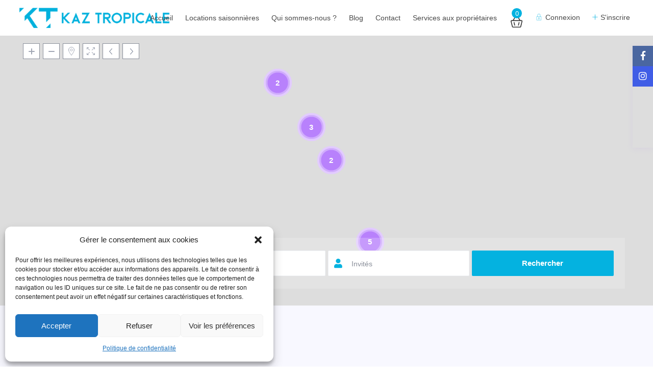

--- FILE ---
content_type: text/html; charset=UTF-8
request_url: https://www.kaztropicale.com/author/sginvest59gmail-com/
body_size: 24681
content:
<!DOCTYPE html>
<html lang="fr-FR" prefix="og: https://ogp.me/ns#">
    <head>
        <meta charset="UTF-8" />
        <meta name="viewport" content="width=device-width, initial-scale=1,user-scalable=no">
        <link rel="pingback" href="https://www.kaztropicale.com/xmlrpc.php" />
        
    
<!-- Optimisation des moteurs de recherche par Rank Math - https://rankmath.com/ -->
<title>sginvest59@gmail.com - Kaztropicale</title>
<meta name="robots" content="follow, noindex"/>
<meta property="og:locale" content="fr_FR" />
<meta property="og:type" content="profile" />
<meta property="og:title" content="sginvest59@gmail.com - Kaztropicale" />
<meta property="og:url" content="https://www.kaztropicale.com/author/sginvest59gmail-com/" />
<meta property="og:site_name" content="Kaztropicale" />
<meta name="twitter:card" content="summary_large_image" />
<meta name="twitter:title" content="sginvest59@gmail.com - Kaztropicale" />
<meta name="twitter:label1" content="Nom" />
<meta name="twitter:data1" content="sginvest59@gmail.com" />
<script type="application/ld+json" class="rank-math-schema">{"@context":"https://schema.org","@graph":[{"@type":"LodgingBusiness","@id":"https://www.kaztropicale.com/#organization","name":"Kaztropicale","url":"https://www.kaztropicale.com","openingHours":["Monday,Tuesday,Wednesday,Thursday,Friday,Saturday,Sunday 09:00-17:00"]},{"@type":"WebSite","@id":"https://www.kaztropicale.com/#website","url":"https://www.kaztropicale.com","name":"Kaztropicale","alternateName":"Kaztropicale","publisher":{"@id":"https://www.kaztropicale.com/#organization"},"inLanguage":"fr-FR"},{"@type":"ProfilePage","@id":"https://www.kaztropicale.com/author/sginvest59gmail-com/#webpage","url":"https://www.kaztropicale.com/author/sginvest59gmail-com/","name":"sginvest59@gmail.com - Kaztropicale","isPartOf":{"@id":"https://www.kaztropicale.com/#website"},"inLanguage":"fr-FR"},{"@type":"Person","@id":"https://www.kaztropicale.com/author/sginvest59gmail-com/","name":"sginvest59@gmail.com","url":"https://www.kaztropicale.com/author/sginvest59gmail-com/","image":{"@type":"ImageObject","@id":"https://secure.gravatar.com/avatar/edf58491e433015238b8313cd60b6c67?s=96&amp;d=mm&amp;r=g","url":"https://secure.gravatar.com/avatar/edf58491e433015238b8313cd60b6c67?s=96&amp;d=mm&amp;r=g","caption":"sginvest59@gmail.com","inLanguage":"fr-FR"},"worksFor":{"@id":"https://www.kaztropicale.com/#organization"},"mainEntityOfPage":{"@id":"https://www.kaztropicale.com/author/sginvest59gmail-com/#webpage"}}]}</script>
<!-- /Extension Rank Math WordPress SEO -->

<link rel='dns-prefetch' href='//fonts.googleapis.com' />
<link rel="alternate" type="application/rss+xml" title="Kaztropicale &raquo; Flux" href="https://www.kaztropicale.com/feed/" />
<link rel="alternate" type="application/rss+xml" title="Kaztropicale &raquo; Flux des commentaires" href="https://www.kaztropicale.com/comments/feed/" />
<link rel="alternate" type="application/rss+xml" title="Kaztropicale &raquo; Flux des articles écrits par sginvest59@gmail.com" href="https://www.kaztropicale.com/author/sginvest59gmail-com/feed/" />
<script type="text/javascript">
/* <![CDATA[ */
window._wpemojiSettings = {"baseUrl":"https:\/\/s.w.org\/images\/core\/emoji\/15.0.3\/72x72\/","ext":".png","svgUrl":"https:\/\/s.w.org\/images\/core\/emoji\/15.0.3\/svg\/","svgExt":".svg","source":{"concatemoji":"https:\/\/www.kaztropicale.com\/wp-includes\/js\/wp-emoji-release.min.js?ver=6.6.4"}};
/*! This file is auto-generated */
!function(i,n){var o,s,e;function c(e){try{var t={supportTests:e,timestamp:(new Date).valueOf()};sessionStorage.setItem(o,JSON.stringify(t))}catch(e){}}function p(e,t,n){e.clearRect(0,0,e.canvas.width,e.canvas.height),e.fillText(t,0,0);var t=new Uint32Array(e.getImageData(0,0,e.canvas.width,e.canvas.height).data),r=(e.clearRect(0,0,e.canvas.width,e.canvas.height),e.fillText(n,0,0),new Uint32Array(e.getImageData(0,0,e.canvas.width,e.canvas.height).data));return t.every(function(e,t){return e===r[t]})}function u(e,t,n){switch(t){case"flag":return n(e,"\ud83c\udff3\ufe0f\u200d\u26a7\ufe0f","\ud83c\udff3\ufe0f\u200b\u26a7\ufe0f")?!1:!n(e,"\ud83c\uddfa\ud83c\uddf3","\ud83c\uddfa\u200b\ud83c\uddf3")&&!n(e,"\ud83c\udff4\udb40\udc67\udb40\udc62\udb40\udc65\udb40\udc6e\udb40\udc67\udb40\udc7f","\ud83c\udff4\u200b\udb40\udc67\u200b\udb40\udc62\u200b\udb40\udc65\u200b\udb40\udc6e\u200b\udb40\udc67\u200b\udb40\udc7f");case"emoji":return!n(e,"\ud83d\udc26\u200d\u2b1b","\ud83d\udc26\u200b\u2b1b")}return!1}function f(e,t,n){var r="undefined"!=typeof WorkerGlobalScope&&self instanceof WorkerGlobalScope?new OffscreenCanvas(300,150):i.createElement("canvas"),a=r.getContext("2d",{willReadFrequently:!0}),o=(a.textBaseline="top",a.font="600 32px Arial",{});return e.forEach(function(e){o[e]=t(a,e,n)}),o}function t(e){var t=i.createElement("script");t.src=e,t.defer=!0,i.head.appendChild(t)}"undefined"!=typeof Promise&&(o="wpEmojiSettingsSupports",s=["flag","emoji"],n.supports={everything:!0,everythingExceptFlag:!0},e=new Promise(function(e){i.addEventListener("DOMContentLoaded",e,{once:!0})}),new Promise(function(t){var n=function(){try{var e=JSON.parse(sessionStorage.getItem(o));if("object"==typeof e&&"number"==typeof e.timestamp&&(new Date).valueOf()<e.timestamp+604800&&"object"==typeof e.supportTests)return e.supportTests}catch(e){}return null}();if(!n){if("undefined"!=typeof Worker&&"undefined"!=typeof OffscreenCanvas&&"undefined"!=typeof URL&&URL.createObjectURL&&"undefined"!=typeof Blob)try{var e="postMessage("+f.toString()+"("+[JSON.stringify(s),u.toString(),p.toString()].join(",")+"));",r=new Blob([e],{type:"text/javascript"}),a=new Worker(URL.createObjectURL(r),{name:"wpTestEmojiSupports"});return void(a.onmessage=function(e){c(n=e.data),a.terminate(),t(n)})}catch(e){}c(n=f(s,u,p))}t(n)}).then(function(e){for(var t in e)n.supports[t]=e[t],n.supports.everything=n.supports.everything&&n.supports[t],"flag"!==t&&(n.supports.everythingExceptFlag=n.supports.everythingExceptFlag&&n.supports[t]);n.supports.everythingExceptFlag=n.supports.everythingExceptFlag&&!n.supports.flag,n.DOMReady=!1,n.readyCallback=function(){n.DOMReady=!0}}).then(function(){return e}).then(function(){var e;n.supports.everything||(n.readyCallback(),(e=n.source||{}).concatemoji?t(e.concatemoji):e.wpemoji&&e.twemoji&&(t(e.twemoji),t(e.wpemoji)))}))}((window,document),window._wpemojiSettings);
/* ]]> */
</script>
<style id='wp-emoji-styles-inline-css' type='text/css'>

	img.wp-smiley, img.emoji {
		display: inline !important;
		border: none !important;
		box-shadow: none !important;
		height: 1em !important;
		width: 1em !important;
		margin: 0 0.07em !important;
		vertical-align: -0.1em !important;
		background: none !important;
		padding: 0 !important;
	}
</style>
<link rel='stylesheet' id='wp-block-library-css' href='https://www.kaztropicale.com/wp-includes/css/dist/block-library/style.min.css?ver=6.6.4' type='text/css' media='all' />
<style id='rank-math-toc-block-style-inline-css' type='text/css'>
.wp-block-rank-math-toc-block nav ol{counter-reset:item}.wp-block-rank-math-toc-block nav ol li{display:block}.wp-block-rank-math-toc-block nav ol li:before{content:counters(item, ".") ". ";counter-increment:item}

</style>
<link rel='stylesheet' id='jet-engine-frontend-css' href='https://www.kaztropicale.com/wp-content/plugins/jet-engine/assets/css/frontend.css?ver=3.5.4' type='text/css' media='all' />
<link rel='stylesheet' id='wp-components-css' href='https://www.kaztropicale.com/wp-includes/css/dist/components/style.min.css?ver=6.6.4' type='text/css' media='all' />
<link rel='stylesheet' id='wp-preferences-css' href='https://www.kaztropicale.com/wp-includes/css/dist/preferences/style.min.css?ver=6.6.4' type='text/css' media='all' />
<link rel='stylesheet' id='wp-block-editor-css' href='https://www.kaztropicale.com/wp-includes/css/dist/block-editor/style.min.css?ver=6.6.4' type='text/css' media='all' />
<link rel='stylesheet' id='wp-reusable-blocks-css' href='https://www.kaztropicale.com/wp-includes/css/dist/reusable-blocks/style.min.css?ver=6.6.4' type='text/css' media='all' />
<link rel='stylesheet' id='wp-patterns-css' href='https://www.kaztropicale.com/wp-includes/css/dist/patterns/style.min.css?ver=6.6.4' type='text/css' media='all' />
<link rel='stylesheet' id='wp-editor-css' href='https://www.kaztropicale.com/wp-includes/css/dist/editor/style.min.css?ver=6.6.4' type='text/css' media='all' />
<link rel='stylesheet' id='rentals_gutenberg-cgb-style-css-css' href='https://www.kaztropicale.com/wp-content/plugins/rentals-gutenberg/dist/blocks.style.build.css?ver=6.6.4' type='text/css' media='all' />
<style id='classic-theme-styles-inline-css' type='text/css'>
/*! This file is auto-generated */
.wp-block-button__link{color:#fff;background-color:#32373c;border-radius:9999px;box-shadow:none;text-decoration:none;padding:calc(.667em + 2px) calc(1.333em + 2px);font-size:1.125em}.wp-block-file__button{background:#32373c;color:#fff;text-decoration:none}
</style>
<style id='global-styles-inline-css' type='text/css'>
:root{--wp--preset--aspect-ratio--square: 1;--wp--preset--aspect-ratio--4-3: 4/3;--wp--preset--aspect-ratio--3-4: 3/4;--wp--preset--aspect-ratio--3-2: 3/2;--wp--preset--aspect-ratio--2-3: 2/3;--wp--preset--aspect-ratio--16-9: 16/9;--wp--preset--aspect-ratio--9-16: 9/16;--wp--preset--color--black: #000000;--wp--preset--color--cyan-bluish-gray: #abb8c3;--wp--preset--color--white: #ffffff;--wp--preset--color--pale-pink: #f78da7;--wp--preset--color--vivid-red: #cf2e2e;--wp--preset--color--luminous-vivid-orange: #ff6900;--wp--preset--color--luminous-vivid-amber: #fcb900;--wp--preset--color--light-green-cyan: #7bdcb5;--wp--preset--color--vivid-green-cyan: #00d084;--wp--preset--color--pale-cyan-blue: #8ed1fc;--wp--preset--color--vivid-cyan-blue: #0693e3;--wp--preset--color--vivid-purple: #9b51e0;--wp--preset--gradient--vivid-cyan-blue-to-vivid-purple: linear-gradient(135deg,rgba(6,147,227,1) 0%,rgb(155,81,224) 100%);--wp--preset--gradient--light-green-cyan-to-vivid-green-cyan: linear-gradient(135deg,rgb(122,220,180) 0%,rgb(0,208,130) 100%);--wp--preset--gradient--luminous-vivid-amber-to-luminous-vivid-orange: linear-gradient(135deg,rgba(252,185,0,1) 0%,rgba(255,105,0,1) 100%);--wp--preset--gradient--luminous-vivid-orange-to-vivid-red: linear-gradient(135deg,rgba(255,105,0,1) 0%,rgb(207,46,46) 100%);--wp--preset--gradient--very-light-gray-to-cyan-bluish-gray: linear-gradient(135deg,rgb(238,238,238) 0%,rgb(169,184,195) 100%);--wp--preset--gradient--cool-to-warm-spectrum: linear-gradient(135deg,rgb(74,234,220) 0%,rgb(151,120,209) 20%,rgb(207,42,186) 40%,rgb(238,44,130) 60%,rgb(251,105,98) 80%,rgb(254,248,76) 100%);--wp--preset--gradient--blush-light-purple: linear-gradient(135deg,rgb(255,206,236) 0%,rgb(152,150,240) 100%);--wp--preset--gradient--blush-bordeaux: linear-gradient(135deg,rgb(254,205,165) 0%,rgb(254,45,45) 50%,rgb(107,0,62) 100%);--wp--preset--gradient--luminous-dusk: linear-gradient(135deg,rgb(255,203,112) 0%,rgb(199,81,192) 50%,rgb(65,88,208) 100%);--wp--preset--gradient--pale-ocean: linear-gradient(135deg,rgb(255,245,203) 0%,rgb(182,227,212) 50%,rgb(51,167,181) 100%);--wp--preset--gradient--electric-grass: linear-gradient(135deg,rgb(202,248,128) 0%,rgb(113,206,126) 100%);--wp--preset--gradient--midnight: linear-gradient(135deg,rgb(2,3,129) 0%,rgb(40,116,252) 100%);--wp--preset--font-size--small: 13px;--wp--preset--font-size--medium: 20px;--wp--preset--font-size--large: 36px;--wp--preset--font-size--x-large: 42px;--wp--preset--spacing--20: 0.44rem;--wp--preset--spacing--30: 0.67rem;--wp--preset--spacing--40: 1rem;--wp--preset--spacing--50: 1.5rem;--wp--preset--spacing--60: 2.25rem;--wp--preset--spacing--70: 3.38rem;--wp--preset--spacing--80: 5.06rem;--wp--preset--shadow--natural: 6px 6px 9px rgba(0, 0, 0, 0.2);--wp--preset--shadow--deep: 12px 12px 50px rgba(0, 0, 0, 0.4);--wp--preset--shadow--sharp: 6px 6px 0px rgba(0, 0, 0, 0.2);--wp--preset--shadow--outlined: 6px 6px 0px -3px rgba(255, 255, 255, 1), 6px 6px rgba(0, 0, 0, 1);--wp--preset--shadow--crisp: 6px 6px 0px rgba(0, 0, 0, 1);}:where(.is-layout-flex){gap: 0.5em;}:where(.is-layout-grid){gap: 0.5em;}body .is-layout-flex{display: flex;}.is-layout-flex{flex-wrap: wrap;align-items: center;}.is-layout-flex > :is(*, div){margin: 0;}body .is-layout-grid{display: grid;}.is-layout-grid > :is(*, div){margin: 0;}:where(.wp-block-columns.is-layout-flex){gap: 2em;}:where(.wp-block-columns.is-layout-grid){gap: 2em;}:where(.wp-block-post-template.is-layout-flex){gap: 1.25em;}:where(.wp-block-post-template.is-layout-grid){gap: 1.25em;}.has-black-color{color: var(--wp--preset--color--black) !important;}.has-cyan-bluish-gray-color{color: var(--wp--preset--color--cyan-bluish-gray) !important;}.has-white-color{color: var(--wp--preset--color--white) !important;}.has-pale-pink-color{color: var(--wp--preset--color--pale-pink) !important;}.has-vivid-red-color{color: var(--wp--preset--color--vivid-red) !important;}.has-luminous-vivid-orange-color{color: var(--wp--preset--color--luminous-vivid-orange) !important;}.has-luminous-vivid-amber-color{color: var(--wp--preset--color--luminous-vivid-amber) !important;}.has-light-green-cyan-color{color: var(--wp--preset--color--light-green-cyan) !important;}.has-vivid-green-cyan-color{color: var(--wp--preset--color--vivid-green-cyan) !important;}.has-pale-cyan-blue-color{color: var(--wp--preset--color--pale-cyan-blue) !important;}.has-vivid-cyan-blue-color{color: var(--wp--preset--color--vivid-cyan-blue) !important;}.has-vivid-purple-color{color: var(--wp--preset--color--vivid-purple) !important;}.has-black-background-color{background-color: var(--wp--preset--color--black) !important;}.has-cyan-bluish-gray-background-color{background-color: var(--wp--preset--color--cyan-bluish-gray) !important;}.has-white-background-color{background-color: var(--wp--preset--color--white) !important;}.has-pale-pink-background-color{background-color: var(--wp--preset--color--pale-pink) !important;}.has-vivid-red-background-color{background-color: var(--wp--preset--color--vivid-red) !important;}.has-luminous-vivid-orange-background-color{background-color: var(--wp--preset--color--luminous-vivid-orange) !important;}.has-luminous-vivid-amber-background-color{background-color: var(--wp--preset--color--luminous-vivid-amber) !important;}.has-light-green-cyan-background-color{background-color: var(--wp--preset--color--light-green-cyan) !important;}.has-vivid-green-cyan-background-color{background-color: var(--wp--preset--color--vivid-green-cyan) !important;}.has-pale-cyan-blue-background-color{background-color: var(--wp--preset--color--pale-cyan-blue) !important;}.has-vivid-cyan-blue-background-color{background-color: var(--wp--preset--color--vivid-cyan-blue) !important;}.has-vivid-purple-background-color{background-color: var(--wp--preset--color--vivid-purple) !important;}.has-black-border-color{border-color: var(--wp--preset--color--black) !important;}.has-cyan-bluish-gray-border-color{border-color: var(--wp--preset--color--cyan-bluish-gray) !important;}.has-white-border-color{border-color: var(--wp--preset--color--white) !important;}.has-pale-pink-border-color{border-color: var(--wp--preset--color--pale-pink) !important;}.has-vivid-red-border-color{border-color: var(--wp--preset--color--vivid-red) !important;}.has-luminous-vivid-orange-border-color{border-color: var(--wp--preset--color--luminous-vivid-orange) !important;}.has-luminous-vivid-amber-border-color{border-color: var(--wp--preset--color--luminous-vivid-amber) !important;}.has-light-green-cyan-border-color{border-color: var(--wp--preset--color--light-green-cyan) !important;}.has-vivid-green-cyan-border-color{border-color: var(--wp--preset--color--vivid-green-cyan) !important;}.has-pale-cyan-blue-border-color{border-color: var(--wp--preset--color--pale-cyan-blue) !important;}.has-vivid-cyan-blue-border-color{border-color: var(--wp--preset--color--vivid-cyan-blue) !important;}.has-vivid-purple-border-color{border-color: var(--wp--preset--color--vivid-purple) !important;}.has-vivid-cyan-blue-to-vivid-purple-gradient-background{background: var(--wp--preset--gradient--vivid-cyan-blue-to-vivid-purple) !important;}.has-light-green-cyan-to-vivid-green-cyan-gradient-background{background: var(--wp--preset--gradient--light-green-cyan-to-vivid-green-cyan) !important;}.has-luminous-vivid-amber-to-luminous-vivid-orange-gradient-background{background: var(--wp--preset--gradient--luminous-vivid-amber-to-luminous-vivid-orange) !important;}.has-luminous-vivid-orange-to-vivid-red-gradient-background{background: var(--wp--preset--gradient--luminous-vivid-orange-to-vivid-red) !important;}.has-very-light-gray-to-cyan-bluish-gray-gradient-background{background: var(--wp--preset--gradient--very-light-gray-to-cyan-bluish-gray) !important;}.has-cool-to-warm-spectrum-gradient-background{background: var(--wp--preset--gradient--cool-to-warm-spectrum) !important;}.has-blush-light-purple-gradient-background{background: var(--wp--preset--gradient--blush-light-purple) !important;}.has-blush-bordeaux-gradient-background{background: var(--wp--preset--gradient--blush-bordeaux) !important;}.has-luminous-dusk-gradient-background{background: var(--wp--preset--gradient--luminous-dusk) !important;}.has-pale-ocean-gradient-background{background: var(--wp--preset--gradient--pale-ocean) !important;}.has-electric-grass-gradient-background{background: var(--wp--preset--gradient--electric-grass) !important;}.has-midnight-gradient-background{background: var(--wp--preset--gradient--midnight) !important;}.has-small-font-size{font-size: var(--wp--preset--font-size--small) !important;}.has-medium-font-size{font-size: var(--wp--preset--font-size--medium) !important;}.has-large-font-size{font-size: var(--wp--preset--font-size--large) !important;}.has-x-large-font-size{font-size: var(--wp--preset--font-size--x-large) !important;}
:where(.wp-block-post-template.is-layout-flex){gap: 1.25em;}:where(.wp-block-post-template.is-layout-grid){gap: 1.25em;}
:where(.wp-block-columns.is-layout-flex){gap: 2em;}:where(.wp-block-columns.is-layout-grid){gap: 2em;}
:root :where(.wp-block-pullquote){font-size: 1.5em;line-height: 1.6;}
</style>
<link rel='stylesheet' id='gke-css' href='https://www.kaztropicale.com/wp-content/plugins/gke/public/css/gke-public.css?ver=1.0.0' type='text/css' media='all' />
<link rel='stylesheet' id='woocommerce-layout-css' href='https://www.kaztropicale.com/wp-content/plugins/woocommerce/assets/css/woocommerce-layout.css?ver=9.8.6' type='text/css' media='all' />
<link rel='stylesheet' id='woocommerce-smallscreen-css' href='https://www.kaztropicale.com/wp-content/plugins/woocommerce/assets/css/woocommerce-smallscreen.css?ver=9.8.6' type='text/css' media='only screen and (max-width: 768px)' />
<link rel='stylesheet' id='woocommerce-general-css' href='https://www.kaztropicale.com/wp-content/plugins/woocommerce/assets/css/woocommerce.css?ver=9.8.6' type='text/css' media='all' />
<style id='woocommerce-inline-inline-css' type='text/css'>
.woocommerce form .form-row .required { visibility: visible; }
</style>
<link rel='stylesheet' id='cmplz-general-css' href='https://www.kaztropicale.com/wp-content/plugins/complianz-gdpr/assets/css/cookieblocker.min.css?ver=1765983290' type='text/css' media='all' />
<link rel='stylesheet' id='brands-styles-css' href='https://www.kaztropicale.com/wp-content/plugins/woocommerce/assets/css/brands.css?ver=9.8.6' type='text/css' media='all' />
<link rel='stylesheet' id='bootstrap-css' href='https://www.kaztropicale.com/wp-content/themes/wprentals/css/bootstrap.css?ver=1.0' type='text/css' media='all' />
<link rel='stylesheet' id='bootstrap-theme-css' href='https://www.kaztropicale.com/wp-content/themes/wprentals/css/bootstrap-theme.css?ver=1.0' type='text/css' media='all' />
<link rel='stylesheet' id='wpestate_style-css' href='https://www.kaztropicale.com/wp-content/themes/wprentals/style.css?ver=all' type='text/css' media='all' />
<link rel='stylesheet' id='wpestate-child-style-css' href='https://www.kaztropicale.com/wp-content/themes/wprentals-child/style.css?ver=6.6.4' type='text/css' media='all' />
<link rel='stylesheet' id='wpestate_media-css' href='https://www.kaztropicale.com/wp-content/themes/wprentals/css/my_media.css?ver=1.0' type='text/css' media='all' />
<link rel='stylesheet' id='jquery-ui.min-css' href='https://www.kaztropicale.com/wp-content/themes/wprentals/css/jquery-ui.min.css?ver=6.6.4' type='text/css' media='all' />
<link rel='stylesheet' id='daterangepicker-css' href='https://www.kaztropicale.com/wp-content/themes/wprentals/css/daterangepicker.css?ver=6.6.4' type='text/css' media='all' />
<link rel='stylesheet' id='leaflet-css' href='https://www.kaztropicale.com/wp-content/themes/wprentals/js/openstreet/leaflet.css?ver=1.0' type='text/css' media='all' />
<link rel='stylesheet' id='MarkerCluster-css' href='https://www.kaztropicale.com/wp-content/themes/wprentals/js/openstreet/MarkerCluster.css?ver=1.0' type='text/css' media='all' />
<link rel='stylesheet' id='MarkerCluster.Default-css' href='https://www.kaztropicale.com/wp-content/themes/wprentals/js/openstreet/MarkerCluster.Default.css?ver=1.0' type='text/css' media='all' />
<link rel='stylesheet' id='wpestate-custom-font-css' href='https://fonts.googleapis.com/css?family=Lato%3A300%2C400%2C700%2C900&#038;ver=6.6.4' type='text/css' media='all' />
<link rel='stylesheet' id='fontello-css' href='https://www.kaztropicale.com/wp-content/themes/wprentals/css/fontello.css?ver=6.6.4' type='text/css' media='all' />
<link rel='stylesheet' id='font-awesome.min-css' href='https://www.kaztropicale.com/wp-content/themes/wprentals/css/fontawesome/css/font-awesome.min.css?ver=6.6.4' type='text/css' media='all' />
<link rel='stylesheet' id='font-awesome5.min-css' href='https://www.kaztropicale.com/wp-content/themes/wprentals/css/fontawesome/all.css?ver=6.6.4' type='text/css' media='all' />
<link rel='stylesheet' id='mediaelement-css' href='https://www.kaztropicale.com/wp-includes/js/mediaelement/mediaelementplayer-legacy.min.css?ver=4.2.17' type='text/css' media='all' />
<link rel='stylesheet' id='photoswipe-css' href='https://www.kaztropicale.com/wp-content/plugins/woocommerce/assets/css/photoswipe/photoswipe.min.css?ver=9.8.6' type='text/css' media='all' />
<link rel='stylesheet' id='photoswipe-default-skin-css' href='https://www.kaztropicale.com/wp-content/plugins/woocommerce/assets/css/photoswipe/default-skin/default-skin.min.css?ver=9.8.6' type='text/css' media='all' />
<link rel='stylesheet' id='jet-woo-product-gallery-css' href='https://www.kaztropicale.com/wp-content/plugins/jet-woo-product-gallery/assets/css/jet-woo-product-gallery.css?ver=2.1.18' type='text/css' media='all' />
<link rel='stylesheet' id='jet-theme-core-frontend-styles-css' href='https://www.kaztropicale.com/wp-content/plugins/jet-theme-core/assets/css/frontend.css?ver=2.2.2.1' type='text/css' media='all' />
<script type="text/javascript" src="https://www.kaztropicale.com/wp-includes/js/jquery/jquery.min.js?ver=3.7.1" id="jquery-core-js"></script>
<script type="text/javascript" src="https://www.kaztropicale.com/wp-includes/js/jquery/jquery-migrate.min.js?ver=3.4.1" id="jquery-migrate-js"></script>
<script type="text/javascript" src="https://www.kaztropicale.com/wp-content/plugins/gke/public/js/gke-public.js?ver=1.0.0" id="gke-js"></script>
<script type="text/javascript" src="https://www.kaztropicale.com/wp-content/plugins/woocommerce/assets/js/jquery-blockui/jquery.blockUI.min.js?ver=2.7.0-wc.9.8.6" id="jquery-blockui-js" defer="defer" data-wp-strategy="defer"></script>
<script type="text/javascript" id="wc-add-to-cart-js-extra">
/* <![CDATA[ */
var wc_add_to_cart_params = {"ajax_url":"\/wp-admin\/admin-ajax.php","wc_ajax_url":"\/?wc-ajax=%%endpoint%%","i18n_view_cart":"Voir le panier","cart_url":"https:\/\/www.kaztropicale.com\/panier\/","is_cart":"","cart_redirect_after_add":"no"};
/* ]]> */
</script>
<script type="text/javascript" src="https://www.kaztropicale.com/wp-content/plugins/woocommerce/assets/js/frontend/add-to-cart.min.js?ver=9.8.6" id="wc-add-to-cart-js" defer="defer" data-wp-strategy="defer"></script>
<script type="text/javascript" src="https://www.kaztropicale.com/wp-content/plugins/woocommerce/assets/js/js-cookie/js.cookie.min.js?ver=2.1.4-wc.9.8.6" id="js-cookie-js" defer="defer" data-wp-strategy="defer"></script>
<script type="text/javascript" id="woocommerce-js-extra">
/* <![CDATA[ */
var woocommerce_params = {"ajax_url":"\/wp-admin\/admin-ajax.php","wc_ajax_url":"\/?wc-ajax=%%endpoint%%","i18n_password_show":"Afficher le mot de passe","i18n_password_hide":"Masquer le mot de passe"};
/* ]]> */
</script>
<script type="text/javascript" src="https://www.kaztropicale.com/wp-content/plugins/woocommerce/assets/js/frontend/woocommerce.min.js?ver=9.8.6" id="woocommerce-js" defer="defer" data-wp-strategy="defer"></script>
<script type="text/javascript" src="https://www.kaztropicale.com/wp-content/themes/wprentals/js/modernizr.custom.62456.js?ver=1.0" id="modernizr-js"></script>
<link rel="https://api.w.org/" href="https://www.kaztropicale.com/wp-json/" /><link rel="alternate" title="JSON" type="application/json" href="https://www.kaztropicale.com/wp-json/wp/v2/users/110" /><link rel="EditURI" type="application/rsd+xml" title="RSD" href="https://www.kaztropicale.com/xmlrpc.php?rsd" />
<meta name="generator" content="WordPress 6.6.4" />
			<style>.cmplz-hidden {
					display: none !important;
				}</style><style type='text/css'></style>	<noscript><style>.woocommerce-product-gallery{ opacity: 1 !important; }</style></noscript>
	<meta name="generator" content="Elementor 3.25.11; features: additional_custom_breakpoints, e_optimized_control_loading; settings: css_print_method-external, google_font-enabled, font_display-auto">
			<style>
				.e-con.e-parent:nth-of-type(n+4):not(.e-lazyloaded):not(.e-no-lazyload),
				.e-con.e-parent:nth-of-type(n+4):not(.e-lazyloaded):not(.e-no-lazyload) * {
					background-image: none !important;
				}
				@media screen and (max-height: 1024px) {
					.e-con.e-parent:nth-of-type(n+3):not(.e-lazyloaded):not(.e-no-lazyload),
					.e-con.e-parent:nth-of-type(n+3):not(.e-lazyloaded):not(.e-no-lazyload) * {
						background-image: none !important;
					}
				}
				@media screen and (max-height: 640px) {
					.e-con.e-parent:nth-of-type(n+2):not(.e-lazyloaded):not(.e-no-lazyload),
					.e-con.e-parent:nth-of-type(n+2):not(.e-lazyloaded):not(.e-no-lazyload) * {
						background-image: none !important;
					}
				}
			</style>
			<link rel="icon" href="https://www.kaztropicale.com/wp-content/uploads/2021/10/favicon-60x60.png" sizes="32x32" />
<link rel="icon" href="https://www.kaztropicale.com/wp-content/uploads/2021/10/favicon.png" sizes="192x192" />
<link rel="apple-touch-icon" href="https://www.kaztropicale.com/wp-content/uploads/2021/10/favicon.png" />
<meta name="msapplication-TileImage" content="https://www.kaztropicale.com/wp-content/uploads/2021/10/favicon.png" />
		<style type="text/css" id="wp-custom-css">
			p, .single-content p{font-size:18px;}
footer p, .top_bar p{font-size:14px;}

.prop_social{margin-top:3rem;}

.stickytop{
    margin-bottom:15px;
    top:150px;
}

.wprentals_elementor_form .elementor-field-group:last-child{
    flex-direction: column;
    align-items: flex-start;
}

#access a{padding: 24px 10px}
.wprentals_elementor_form .gpr_wrapper{
    margin-bottom:15px;
}

.main_wrapper, #colophon, #google_map_prop_list_sidebar{background:ghostwhite;}

.footer_partner{text-align:center;margin-bottom:5rem;}
.footer_partner img{width:300px;margin-bottom:1rem;}

#loginmodal .modal-dialog{height:770px !important;}

.page-template-contact_page .content_wrapper{min-height:0;padding-top:30px;}

.header-btn a{background: #37b7e0;color: white !important;padding: 1rem !important;border: 2px solid #37b7e0;}

.header-btn a:hover{background-color:white !important;}
.header-btn.current-menu-item a{
	background: #04b2e036;
}
.adv_extended_options_text{display:none;}
.adv-5-wrapper, .adv-search-5{width:100%;}

.header_wrapper.header_wide_yes{padding: 0 1rem;}

.content_wrapper{padding:0;}

.footer_partner p{font-size:14px;}

.loginrow.form-group{display:flex;gap:10px;margin-bottom:0;}

.children_allowed{display:none;}		</style>
		    </head>

    

    
    <body data-cmplz=1 class="archive author author-sginvest59gmail-com author-110 theme-wprentals woocommerce-no-js  elementor-default elementor-kit-5" >
                <div class="mobilewrapper">
    <div class="snap-drawers">
        <!-- Left Sidebar-->
        <div class="snap-drawer snap-drawer-left">
            <div class="mobilemenu-close"><i class="fas fa-times"></i></div>
            <ul id="menu-menu-principal" class="mobilex-menu"><li id="menu-item-35462" class="menu-item menu-item-type-post_type menu-item-object-page menu-item-home menu-item-35462"><a href="https://www.kaztropicale.com/">Accueil</a></li>
<li id="menu-item-35465" class="menu-item menu-item-type-post_type menu-item-object-page menu-item-35465"><a href="https://www.kaztropicale.com/locations-saisonnieres/">Locations saisonnières</a></li>
<li id="menu-item-35492" class="menu-item menu-item-type-post_type menu-item-object-page menu-item-35492"><a href="https://www.kaztropicale.com/qui-sommes-nous/">Qui sommes-nous ?</a></li>
<li id="menu-item-38045" class="menu-item menu-item-type-post_type menu-item-object-page menu-item-38045"><a href="https://www.kaztropicale.com/blog/">Blog</a></li>
<li id="menu-item-35466" class="menu-item menu-item-type-post_type menu-item-object-page menu-item-35466"><a href="https://www.kaztropicale.com/contact/">Contact</a></li>
<li id="menu-item-36147" class="menu-item menu-item-type-post_type menu-item-object-page menu-item-36147"><a href="https://www.kaztropicale.com/services-aux-proprietaires/">Services aux propriétaires</a></li>
</ul>
        </div>
  </div>
</div>

<div class="mobilewrapper-user">
    <div class="snap-drawers">

    <!-- Right Sidebar-->
        <div class="snap-drawer snap-drawer-right">

        <div class="mobilemenu-close-user"><i class="fas fa-times"></i></div>
        
        <div class="login_sidebar_mobile">
            <h3 class="widget-title-sidebar"  id="login-div-title-mobile">Connexion</h3>
            <div class="login_form" id="login-div-mobile">
                <div class="loginalert" id="login_message_area_wd_mobile" ></div>
                <input type="text" class="form-control" name="log" id="login_user_wd_mobile" placeholder="Nom d&#039;utilisateur"/>
                
                <div class="password_holder">
                    <input type="password" class="form-control" name="pwd" id="login_pwd_wd_mobile" placeholder="Mot de passe"/>
                    <i class=" far fa-eye-slash show_hide_password"></i>
                </div>     
                
                <input type="hidden" name="loginpop" id="loginpop_mobile" value="0">
                <input type="hidden" id="security-login-mobile" name="security-login-mobile" value="f5168bd8e2-1768819427">
                <button class="wpb_button  wpb_btn-info  wpb_regularsize   wpestate_vc_button  vc_button" id="wp-login-but-wd-mobile">Connexion</button>
                <div class="login-links">
                    <a href="#" id="widget_register_mobile">Besoin d&#039;un compte? Inscrivez-vous ici!</a>
                    <a href="#" id="forgot_pass_widget_mobile">Mot de passe oublié ?</a>
                </div> 
            </div>

              <h3 class="widget-title-sidebar"  id="register-div-title-mobile">S&#039;inscrire</h3>
                <div class="login_form" id="register-div-mobile">
                    <div class="loginalert" id="register_message_area_wd_mobile" ></div>
                    <input type="text" name="user_login_register" id="user_login_register_wd_mobile" class="form-control" placeholder="Nom d&#039;utilisateur"/><input type="text" name="user_email_register" id="user_email_register_wd_mobile" class="form-control" placeholder="Email"  /><div class="password_holder"><input type="password" name="user_password" id="user_password_wd_mobile" class="form-control" placeholder="Mot de passe" size="20" />   <i class=" far fa-eye-slash show_hide_password"></i></div><div class="password_holder"><input type="password" name="user_password_retype" id="user_password_retype_wd_mobile" class="form-control" placeholder="Retaper le mot de passe" size="20" />   <i class=" far fa-eye-slash show_hide_password"></i></div><input type="checkbox" name="terms" id="user_terms_register_wd_mobile"><label id="user_terms_register_wd_label_mobile" for="user_terms_register_wd_mobile">J&#039;accepte les <a href="https://www.kaztropicale.com/terms-and-conditions/" target="_blank" id="user_terms_register_topbar_link">termes et conditions</a> </label><p id="reg_passmail_mobile">Un mot de passe vous sera envoyé par email</p>
                    <input type="hidden" id="security-register-mobile" name="security-register-mobile" value="1c5b0abea1-1768819427"><button class="wpb_button  wpb_btn-info  wpb_regularsize  wpestate_vc_button  vc_button" id="wp-submit-register_wd_mobile">S&#039;inscrire</button>
                    <div class="login-links">
                        <a href="#" id="widget_login_sw_mobile">Retour à la page de connexion</a>
                    </div>
                 </div>
                </div>

            <div id="mobile_forgot_wrapper">
                <h3 class="widget-title-sidebar"  id="forgot-div-title_mobile">Réinitialiser le mot de passe</h3>
                <div class="login_form" id="forgot-pass-div_mobile">
                    <div class="loginalert" id="forgot_pass_area_shortcode_wd_mobile"></div>
                    <div class="loginrow">
                            <input type="text" class="form-control" name="forgot_email" id="forgot_email_mobile" placeholder="Entrez votre adresse E-mail" size="20" />
                    </div><input type="hidden" id="security-login-forgot_wd_mobile" name="security-login-forgot_wd_mobile" value="0166f9f910" /><input type="hidden" name="_wp_http_referer" value="/author/sginvest59gmail-com/" /><input type="hidden" id="postid" value="0">
                    <button class="wpb_btn-info wpb_regularsize wpestate_vc_button  vc_button" id="wp-forgot-but_mobile" name="forgot" >Réinitialiser le mot de passe</button>
                    <div class="login-links shortlog">
                    <a href="#" id="return_login_shortcode_mobile">Revenir à la connexion</a>
                    </div>
                </div>
            </div>
        </div>
    </div>
</div>

        <div class="website-wrapper is_header_type1  is_search_type1 topbar_show_mobile_no"  id="all_wrapper">
            <div class="container main_wrapper  wide  ">
                       <div class="master_header master_  wide   master_header_wide_yes hover_type_1">

            
            <div class="mobile_header ">
    <div class="mobile-trigger"><i class="fas fa-bars"></i></div>
    <div class="mobile-logo">
        <a href="https://www.kaztropicale.com">
        <img src="https://www.kaztropicale.com/wp-content/uploads/2021/10/LOGO_Bleu_site.png" class="img-responsive retina_ready" alt="logo"/>        </a>
    </div>
            <div class="mobile-trigger-user"><i class="fas fa-user-circle"></i></div>
    </div>


                <div class="header_wrapper   header_type1 header_align_center header_wide_yes">
                    <div class="header_wrapper_inside">

                        <div class="logo">
                            <a href="https://www.kaztropicale.com">

                            <img src="https://www.kaztropicale.com/wp-content/uploads/2021/10/LOGO_Bleu_site.png" class="img-responsive retina_ready"  alt="logo"/>                            </a>
                        </div>

                            <div class="user_menu" id="user_menu_u">   
        <div id="shopping-cart" class="wpestate_header_shoping_cart_icon">
        <svg id="shopping-cart_icon" width="23" height="21" viewBox="0 0 23 21" fill="none" xmlns="http://www.w3.org/2000/svg">
        <path d="M18.5444 21H4.56587C4.11918 21.0009 3.68506 20.8508 3.33278 20.5738C2.98049 20.2968 2.73033 19.9087 2.62221 19.4715L0.0518138 9.06855C-0.0161936 8.77314 -0.017268 8.46605 0.0486706 8.17016C0.114609 7.87427 0.245863 7.59719 0.43266 7.35954C0.619457 7.1219 0.856988 6.92982 1.12757 6.79759C1.39815 6.66537 1.69481 6.59641 1.99547 6.59584H21.1148C21.4188 6.59524 21.719 6.66461 21.9925 6.79866C22.266 6.93272 22.5055 7.12793 22.6929 7.36945C22.8804 7.61096 23.0107 7.89242 23.074 8.1924C23.1374 8.49238 23.132 8.80298 23.0584 9.10056L20.488 19.5035C20.3739 19.9348 20.1212 20.3156 19.7694 20.5864C19.4177 20.8572 18.9868 21.0027 18.5444 21V21ZM1.99547 8.1963C1.93208 8.1955 1.86936 8.20945 1.81217 8.23706C1.75499 8.26467 1.70488 8.30521 1.66575 8.35552C1.62661 8.40584 1.5995 8.46457 1.58651 8.52717C1.57353 8.58976 1.57502 8.65453 1.59088 8.71645L4.16127 19.1194C4.18282 19.2111 4.23458 19.2927 4.30808 19.3508C4.38158 19.409 4.47246 19.4403 4.56587 19.4395H18.5444C18.6353 19.4389 18.7236 19.408 18.7953 19.3515C18.8671 19.2951 18.9183 19.2163 18.941 19.1274L21.5114 8.72445C21.5273 8.66254 21.5288 8.59776 21.5158 8.53517C21.5028 8.47257 21.4757 8.41384 21.4365 8.36353C21.3974 8.31321 21.3473 8.27268 21.2901 8.24506C21.2329 8.21745 21.1702 8.2035 21.1068 8.20431L1.99547 8.1963Z" fill="black"/>
        <path d="M7.34949 10.9391C7.2432 10.5104 6.81245 10.2497 6.3874 10.3569C5.96234 10.4642 5.70394 10.8986 5.81023 11.3274L7.12859 16.6452C7.23488 17.074 7.66563 17.3346 8.09068 17.2274C8.51574 17.1202 8.77415 16.6857 8.66785 16.2569L7.34949 10.9391Z" fill="black"/>
        <path d="M15.7647 10.9418L14.4454 16.2594C14.3391 16.6881 14.5974 17.1226 15.0225 17.2299C15.4475 17.3372 15.8783 17.0766 15.9846 16.6479L17.3039 11.3303C17.4103 10.9016 17.152 10.4671 16.7269 10.3598C16.3019 10.2525 15.8711 10.5131 15.7647 10.9418Z" fill="black"/>
        <path d="M5.29573 7.88422L3.93913 7.08399L7.90579 0.442086C8.00504 0.255689 8.17344 0.116528 8.37415 0.0550426C8.57485 -0.00644271 8.79153 0.0147524 8.97679 0.113992C9.15637 0.22357 9.2856 0.400468 9.33615 0.605949C9.38671 0.81143 9.35448 1.02875 9.24652 1.21031L5.29573 7.88422Z" fill="black"/>
        <path d="M17.8145 7.88421L13.8478 1.2423C13.79 1.15019 13.7514 1.04711 13.7344 0.939408C13.7175 0.831702 13.7225 0.721639 13.7493 0.615975C13.776 0.51031 13.8239 0.411275 13.89 0.32495C13.956 0.238624 14.0389 0.166831 14.1334 0.113976C14.3134 0.00507863 14.5289 -0.0274323 14.7326 0.0235629C14.9363 0.0745582 15.1117 0.204903 15.2203 0.386054L19.187 7.02796L17.8145 7.88421Z" fill="black"/>
        </svg>
        <span class="wpestream_cart_counter_header">0</span></div>        
        <div class="signuplink" id="topbarlogin">Connexion</div>
        <div class="signuplink" id="topbarregister">S&#039;inscrire</div>    
                           
       
                  
    </div> 
     
<div class="wpestate_header_shoping_cart" id="wpestate_header_shoping_cart"><div class="wpestate_header_shoping_cart_container "><div class="wpestate_header_shoping_cart_total">Total: <span class="woocommerce-Price-amount amount"><bdi>0.00<span class="woocommerce-Price-currencySymbol">&euro;</span></bdi></span></div><a class="wpestate_header_view_cart " href="https://www.kaztropicale.com/panier/">Voir le panier</a><a class="wpestate_header_view_checkout" href="https://www.kaztropicale.com/commander/">Commander</a></div></div>
        
        
                        <nav id="access">
                            <ul id="menu-menu-principal-1" class="menu"><li id="menu-item-35462" class="menu-item menu-item-type-post_type menu-item-object-page menu-item-home no-megamenu   "><a class="menu-item-link"  href="https://www.kaztropicale.com/">Accueil</a></li>
<li id="menu-item-35465" class="menu-item menu-item-type-post_type menu-item-object-page no-megamenu   "><a class="menu-item-link"  href="https://www.kaztropicale.com/locations-saisonnieres/">Locations saisonnières</a></li>
<li id="menu-item-35492" class="menu-item menu-item-type-post_type menu-item-object-page no-megamenu   "><a class="menu-item-link"  href="https://www.kaztropicale.com/qui-sommes-nous/">Qui sommes-nous ?</a></li>
<li id="menu-item-38045" class="menu-item menu-item-type-post_type menu-item-object-page no-megamenu   "><a class="menu-item-link"  href="https://www.kaztropicale.com/blog/">Blog</a></li>
<li id="menu-item-35466" class="menu-item menu-item-type-post_type menu-item-object-page no-megamenu   "><a class="menu-item-link"  href="https://www.kaztropicale.com/contact/">Contact</a></li>
<li id="menu-item-36147" class="menu-item menu-item-type-post_type menu-item-object-page no-megamenu   "><a class="menu-item-link"  href="https://www.kaztropicale.com/services-aux-proprietaires/">Services aux propriétaires</a></li>
</ul>                        </nav><!-- #access -->
                    </div>
                </div>

            </div>
    
<div class="header_media with_search_type5">
<!-- Google Map -->

<div id="gmap_wrapper"  class=""   data-post_id="" data-cur_lat="-21.1719726" data-cur_long="55.2870195" style="height:530px"  >
    <span id="isgooglemap" data-isgooglemap="1"></span>       
   
    <div id="gmap-controls-wrapper">
        <div id="gmapzoomplus"></div>
        <div id="gmapzoomminus"></div>
    
        <div  id="geolocation-button"></div>
        <div  id="gmap-full"></div>
        <div  id="gmap-prev"></div>
        <div  id="gmap-next" ></div>
    </div>
    
    
    
    <div id="googleMap"  style="height:530px">   
    </div>    
  
   <div class="tooltip"> cliquez pour activer le zoom</div>   
            <div id="gmap-loading">﻿Chargement des cartes             <div class="loader-inner ball-pulse"  id="listing_loader_maps">
                 <div class="double-bounce1"></div>
                 <div class="double-bounce2"></div>
             </div>
        </div>
       
   <div id="gmap-noresult">
       Aucun résultat trouvé   </div>
   
   <div class="gmap-controls">
          
   </div>
</div>    
<!-- END Google Map --> 



<div class="search_wrapper type5 advpos_map search_wr_type5    with_search_form_float "
     id="search_wrapper" data-postid="0">
        <div class="adv-5-wrapper"></div><div class="adv-search-5 search5-nolabel adv_lower_class    advanced_search_form_wrapper"  data-postid=""><form role="search" method="get"   action="https://www.kaztropicale.com/advanced-search/" ><div class=" col-md-3 Arrivée  "><i class="custom_icon_class_icon fas fa-calendar-alt"></i><input type="text"    id="check_in"  name="check_in" placeholder="Arrivée"  class="advanced_select form-control custom_icon_class_input" value="" /></div><div class=" col-md-3 Départ  "><i class="custom_icon_class_icon fas fa-calendar-alt"></i><input type="text"    id="check_out"  name="check_out" placeholder="Départ"  class="advanced_select form-control custom_icon_class_input" value="" /></div><div class=" col-md-3 Invités  "><i class="custom_icon_class_icon fas fa-user"></i><div class="wpestate_guest_no_control_wraper"><div class="wpestate_guest_no_control_info form-control">Invités</div><div class="wpestate_guest_no_buttons" data-max-guest="0" data-max-extra-guest-no="0" data-overload-guest="0"><div class="max_guest_notice"></div><div class="wpestate_guest_no_buttons_item control_adults"><div class="wpestate_guest_no_buttons_labels">
                        <div class="wpestate_guest_no_buttons_title_labels">Adultes</div>
                        <div class="wpestate_guest_no_buttons_description_labels">18 ans et plus</div>
                    </div><div class="wpestate_guest_no_buttons_steppers steper_adults">
                        <button class="wpestate_guest_no_button_minus  wpestate_guest_no_button_control">
                            <svg width="13" height="2" viewBox="0 0 13 2" fill="none" xmlns="http://www.w3.org/2000/svg">
                            <path d="M0 0V2H13V0H0Z" fill="#5D6475"/>
                            </svg>
                        </button>
                        <div class="wpestate_guest_no_button_value  steper_value_adults">0</div>
                        <button  class="wpestate_guest_no_button_plus  wpestate_guest_no_button_control adults_control_plus ">                            
                            <svg width="13" height="13" viewBox="0 0 13 13" fill="none" xmlns="http://www.w3.org/2000/svg">
                            <path d="M5.6875 0V5.6875H0V7.3125H5.6875V13H7.3125V7.3125H13V5.6875H7.3125V0H5.6875Z" fill="#5D6475"/>
                            </svg>
                        </button >
                        <input type="hidden" class="placeholeder_search_val" name="adults_fvalue"  value="0">
                    </div></div><div class="wpestate_guest_no_buttons_item control_childs"><div class="wpestate_guest_no_buttons_labels">
                        <div class="wpestate_guest_no_buttons_title_labels">Enfants &amp; Adolescents</div>
                        <div class="wpestate_guest_no_buttons_description_labels">Moin de 17 ans</div>
                    </div><div class="wpestate_guest_no_buttons_steppers steper_childs">
                        <button class="wpestate_guest_no_button_minus  wpestate_guest_no_button_control">
                            <svg width="13" height="2" viewBox="0 0 13 2" fill="none" xmlns="http://www.w3.org/2000/svg">
                            <path d="M0 0V2H13V0H0Z" fill="#5D6475"/>
                            </svg>
                        </button>
                        <div class="wpestate_guest_no_button_value  steper_value_childs">0</div>
                        <button  class="wpestate_guest_no_button_plus  wpestate_guest_no_button_control childs_control_plus ">                            
                            <svg width="13" height="13" viewBox="0 0 13 13" fill="none" xmlns="http://www.w3.org/2000/svg">
                            <path d="M5.6875 0V5.6875H0V7.3125H5.6875V13H7.3125V7.3125H13V5.6875H7.3125V0H5.6875Z" fill="#5D6475"/>
                            </svg>
                        </button >
                        <input type="hidden" class="placeholeder_search_val" name="childs_fvalue"  value="0">
                    </div></div><a class="close_guest_control" href="#">Fermer</a></div><input type="hidden" name="guest_no" class="guest_no_hidden" value="0"></div><script type="text/javascript">
                //<![CDATA[
                jQuery(document).ready(function(){
                    wpestate_control_guest_no();
                });
                //]]>
                </script></div><input type="hidden" id="wpestate_regular_search_nonce" name="wpestate_regular_search_nonce" value="a69ec16516" /><input type="hidden" name="_wp_http_referer" value="/author/sginvest59gmail-com/" /><div class="col-md-3" ><input name="submit" type="submit" class="advanced_search_submit_button "  value="Rechercher"></div></form></div>    </div>
    
</div>

<div id="adv-search-header-mobile">
    Recherche avancée</div>

<div class="adv-search-mobile"  id="adv-search-mobile">
    <div class=" advanced_search_form_wrapper"  data-postid=""><form role="search" method="get"   action="https://www.kaztropicale.com/advanced-search/" ><div class=" col-md-12 Arrivée  "><i class="custom_icon_class_icon fas fa-calendar-alt"></i><input type="text"    id="check_in_mobile"  name="check_in" placeholder="Arrivée"  class="advanced_select form-control custom_icon_class_input" value="" /></div><div class=" col-md-12 Départ  "><i class="custom_icon_class_icon fas fa-calendar-alt"></i><input type="text"    id="check_out_mobile"  name="check_out" placeholder="Départ"  class="advanced_select form-control custom_icon_class_input" value="" /></div><div class=" col-md-12 Invités  "><i class="custom_icon_class_icon fas fa-user"></i><div class="wpestate_guest_no_control_wraper"><div class="wpestate_guest_no_control_info form-control">Invités</div><div class="wpestate_guest_no_buttons" data-max-guest="0" data-max-extra-guest-no="0" data-overload-guest="0"><div class="max_guest_notice"></div><div class="wpestate_guest_no_buttons_item control_adults"><div class="wpestate_guest_no_buttons_labels">
                        <div class="wpestate_guest_no_buttons_title_labels">Adultes</div>
                        <div class="wpestate_guest_no_buttons_description_labels">18 ans et plus</div>
                    </div><div class="wpestate_guest_no_buttons_steppers steper_adults">
                        <button class="wpestate_guest_no_button_minus  wpestate_guest_no_button_control">
                            <svg width="13" height="2" viewBox="0 0 13 2" fill="none" xmlns="http://www.w3.org/2000/svg">
                            <path d="M0 0V2H13V0H0Z" fill="#5D6475"/>
                            </svg>
                        </button>
                        <div class="wpestate_guest_no_button_value  steper_value_adults">0</div>
                        <button  class="wpestate_guest_no_button_plus  wpestate_guest_no_button_control adults_control_plus ">                            
                            <svg width="13" height="13" viewBox="0 0 13 13" fill="none" xmlns="http://www.w3.org/2000/svg">
                            <path d="M5.6875 0V5.6875H0V7.3125H5.6875V13H7.3125V7.3125H13V5.6875H7.3125V0H5.6875Z" fill="#5D6475"/>
                            </svg>
                        </button >
                        <input type="hidden" class="placeholeder_search_val" name="adults_fvalue"  value="0">
                    </div></div><div class="wpestate_guest_no_buttons_item control_childs"><div class="wpestate_guest_no_buttons_labels">
                        <div class="wpestate_guest_no_buttons_title_labels">Enfants &amp; Adolescents</div>
                        <div class="wpestate_guest_no_buttons_description_labels">Moin de 17 ans</div>
                    </div><div class="wpestate_guest_no_buttons_steppers steper_childs">
                        <button class="wpestate_guest_no_button_minus  wpestate_guest_no_button_control">
                            <svg width="13" height="2" viewBox="0 0 13 2" fill="none" xmlns="http://www.w3.org/2000/svg">
                            <path d="M0 0V2H13V0H0Z" fill="#5D6475"/>
                            </svg>
                        </button>
                        <div class="wpestate_guest_no_button_value  steper_value_childs">0</div>
                        <button  class="wpestate_guest_no_button_plus  wpestate_guest_no_button_control childs_control_plus ">                            
                            <svg width="13" height="13" viewBox="0 0 13 13" fill="none" xmlns="http://www.w3.org/2000/svg">
                            <path d="M5.6875 0V5.6875H0V7.3125H5.6875V13H7.3125V7.3125H13V5.6875H7.3125V0H5.6875Z" fill="#5D6475"/>
                            </svg>
                        </button >
                        <input type="hidden" class="placeholeder_search_val" name="childs_fvalue"  value="0">
                    </div></div><a class="close_guest_control" href="#">Fermer</a></div><input type="hidden" name="guest_no" class="guest_no_hidden" value="0"></div><script type="text/javascript">
                //<![CDATA[
                jQuery(document).ready(function(){
                    wpestate_control_guest_no();
                });
                //]]>
                </script></div><input type="hidden" id="wpestate_regular_search_nonce" name="wpestate_regular_search_nonce" value="a69ec16516" /><input type="hidden" name="_wp_http_referer" value="/author/sginvest59gmail-com/" /><div class="col-md-12" ><input name="submit" type="submit" class="advanced_search_submit_button "  value="Rechercher"></div></form></div></div>
  <div class="content_wrapper  row ">    <div class="row content-fixed">
        <div class="col-md-12 breadcrumb_container"><ol class="breadcrumb">
           <li><a href="https://www.kaztropicale.com/">Accueil</a></li><li class="active">Archives</li></ol></div>        <div class=" col-md-12 ">

            <h1 class="entry-title"> 
                Archives du blog            </h1>

            <div class="blog_list_wrapper row">    
                            </div>
                 
        </div><!-- end 8col container-->

    <!-- begin sidebar -->
<div class="clearfix visible-xs"></div>
<!-- end sidebar -->    </div>   
</div><!-- end content_wrapper started in header or full_width_row from prop list -->




<footer id="colophon"  class="  footer_back_repeat_no  ">
    
    <div id="footer-widget-area" class="row ">
        
    <div id="first" class="widget-area col-md-4">
        <ul class="xoxo">
            <li id="wpestate_multiple_currency_widget-1" class="widget-container multiple_currency_widget"><h3 class="widget-title-footer">Changer la devise</h3><div class="dropdown form-control">
                            <div data-toggle="dropdown" id="sidebar_currency_list" class="sidebar_filter_menu">EUR  <span class="caret "></span> 
                                </div>           
                            
                                <input type="hidden" name="filter_curr[]" value="">
                                <ul id="list_sidebar_curr" class="dropdown-menu filter_menu list_sidebar_currency" role="menu" aria-labelledby="sidebar_currency_list">
                                    <li  role="presentation" data-curpos="after"  data-coef="1" data-value="EUR" data-symbol="€" data-symbol2="€" data-pos="-1">EUR </li><li  role="presentation" data-curpos="before" data-coef="0.847897" data-value="EUR" data-symbol="EUR" data-symbol2="€"  data-pos="0"> EUR </li><li  role="presentation" data-curpos="before" data-coef="0.74132" data-value="GBP" data-symbol="GBP" data-symbol2="£"  data-pos="1"> GBP </li>
                                </ul>        
                            </div><input type="hidden" id="wprentals_change_currency" value="8485872d14" />    </li><li id="nav_menu-3" class="widget-container widget_nav_menu"><h3 class="widget-title-footer">Informations légales</h3><div class="menu-informations-legales-container"><ul id="menu-informations-legales" class="menu"><li id="menu-item-35861" class="menu-item menu-item-type-post_type menu-item-object-page menu-item-35861"><a href="https://www.kaztropicale.com/mentions-legales/">Mentions légales</a></li>
<li id="menu-item-35860" class="menu-item menu-item-type-post_type menu-item-object-page menu-item-35860"><a href="https://www.kaztropicale.com/conditions-generales/">Conditions générales</a></li>
<li id="menu-item-35859" class="menu-item menu-item-type-post_type menu-item-object-page menu-item-privacy-policy menu-item-35859"><a rel="privacy-policy" href="https://www.kaztropicale.com/politique-de-confidentialite/">Politique de confidentialité</a></li>
</ul></div></li>        </ul>
    </div><!-- #first .widget-area -->
    
    <div id="second" class="widget-area col-md-4">
        <ul class="xoxo">
        <li id="nav_menu-4" class="widget-container widget_nav_menu"><h3 class="widget-title-footer">Kaz Tropicale</h3><div class="menu-liens-utiles-footer-container"><ul id="menu-liens-utiles-footer" class="menu"><li id="menu-item-35886" class="menu-item menu-item-type-post_type menu-item-object-page menu-item-35886"><a href="https://www.kaztropicale.com/services-aux-proprietaires/">Services aux propriétaires</a></li>
<li id="menu-item-35890" class="menu-item menu-item-type-post_type menu-item-object-page menu-item-35890"><a href="https://www.kaztropicale.com/locations-saisonnieres/">Locations saisonnières</a></li>
<li id="menu-item-35887" class="menu-item menu-item-type-post_type menu-item-object-page menu-item-35887"><a href="https://www.kaztropicale.com/qui-sommes-nous/">Qui sommes-nous ?</a></li>
<li id="menu-item-35888" class="menu-item menu-item-type-post_type menu-item-object-page menu-item-35888"><a href="https://www.kaztropicale.com/dashboard/">Tableau de bord</a></li>
<li id="menu-item-35889" class="menu-item menu-item-type-post_type menu-item-object-page menu-item-35889"><a href="https://www.kaztropicale.com/contact/">Contactez-nous</a></li>
</ul></div></li>        </ul>
    </div><!-- #second .widget-area -->
   
    <div id="third" class="widget-area col-md-4">
        <ul class="xoxo">
        <li id="wpestate_contact_widget-1" class="widget-container contact_sidebar"><h3 class="widget-title-footer">Contact</h3><div class="contact_sidebar_wrap"><p class="widget_contact_addr"><i class="fas fa-home"></i>36 Boulevard bonnier, 97436 Saint-Leu</p><p class="widget_contact_phone"><i class="fas fa-phone"></i><a href="tel:%28%2B262%29693+06+31+60">(+262)693 06 31 60</a></p><p class="widget_contact_email"><i class="far fa-envelope"></i><a href="mailto:lucie@kaztropicale.com">lucie@kaztropicale.com</a></p></div></li><li id="wpestate_social_widget-1" class="widget-container social_sidebar"><h3 class="widget-title-footer">Suivez-nous sur :</h3><div class="social_sidebar_internal"><a href="https://www.facebook.com/kaztropicale" target="_blank"><i class="fab fa-facebook-f"></i></a><a href="https://www.instagram.com/kaztropicale/" target="_blank"><i class="fab fa-instagram  fa-fw"></i></a></div></li>        </ul>
    </div><!-- #third .widget-area -->
    </div><!-- #footer-widget-area -->

	<div class="footer_partner">
		<img src="https://www.kaztropicale.com/wp-content/uploads/2022/01/cheque-numérique.png" alt="Région Réunion & L'Union Européenne">
		<p style="max-width:900px;margin:auto;">Ce site a été financé par l’Union Européenne dans le cadre du programme FEDER-FSE+ Réunion dont l’Autorité de gestion est la Région Réunion. L’Europe s’engage à La Réunion avec le fonds FEDER.</p>
	</div>
	
    <div class="sub_footer">
        <div class="sub_footer_content ">
            <span class="copyright">
                Copyright 2021 | Kaz Tropicale. Créé par <a href="https://www.axiom-marketing.io" target="_blank">Axiom Marketing</a>. Tous droits réservés.            </span>

            <div class="subfooter_menu">
                            </div>
        </div>
    </div>
</footer><!-- #colophon -->






</div> <!-- end class container -->



</div> <!-- end website wrapper -->


<!-- Consent Management powered by Complianz | GDPR/CCPA Cookie Consent https://wordpress.org/plugins/complianz-gdpr -->
<div id="cmplz-cookiebanner-container"><div class="cmplz-cookiebanner cmplz-hidden banner-1 bottom-right-view-preferences optin cmplz-bottom-left cmplz-categories-type-view-preferences" aria-modal="true" data-nosnippet="true" role="dialog" aria-live="polite" aria-labelledby="cmplz-header-1-optin" aria-describedby="cmplz-message-1-optin">
	<div class="cmplz-header">
		<div class="cmplz-logo"></div>
		<div class="cmplz-title" id="cmplz-header-1-optin">Gérer le consentement aux cookies</div>
		<div class="cmplz-close" tabindex="0" role="button" aria-label="Fermer la boîte de dialogue">
			<svg aria-hidden="true" focusable="false" data-prefix="fas" data-icon="times" class="svg-inline--fa fa-times fa-w-11" role="img" xmlns="http://www.w3.org/2000/svg" viewBox="0 0 352 512"><path fill="currentColor" d="M242.72 256l100.07-100.07c12.28-12.28 12.28-32.19 0-44.48l-22.24-22.24c-12.28-12.28-32.19-12.28-44.48 0L176 189.28 75.93 89.21c-12.28-12.28-32.19-12.28-44.48 0L9.21 111.45c-12.28 12.28-12.28 32.19 0 44.48L109.28 256 9.21 356.07c-12.28 12.28-12.28 32.19 0 44.48l22.24 22.24c12.28 12.28 32.2 12.28 44.48 0L176 322.72l100.07 100.07c12.28 12.28 32.2 12.28 44.48 0l22.24-22.24c12.28-12.28 12.28-32.19 0-44.48L242.72 256z"></path></svg>
		</div>
	</div>

	<div class="cmplz-divider cmplz-divider-header"></div>
	<div class="cmplz-body">
		<div class="cmplz-message" id="cmplz-message-1-optin">Pour offrir les meilleures expériences, nous utilisons des technologies telles que les cookies pour stocker et/ou accéder aux informations des appareils. Le fait de consentir à ces technologies nous permettra de traiter des données telles que le comportement de navigation ou les ID uniques sur ce site. Le fait de ne pas consentir ou de retirer son consentement peut avoir un effet négatif sur certaines caractéristiques et fonctions.</div>
		<!-- categories start -->
		<div class="cmplz-categories">
			<details class="cmplz-category cmplz-functional" >
				<summary>
						<span class="cmplz-category-header">
							<span class="cmplz-category-title">Fonctionnel</span>
							<span class='cmplz-always-active'>
								<span class="cmplz-banner-checkbox">
									<input type="checkbox"
										   id="cmplz-functional-optin"
										   data-category="cmplz_functional"
										   class="cmplz-consent-checkbox cmplz-functional"
										   size="40"
										   value="1"/>
									<label class="cmplz-label" for="cmplz-functional-optin"><span class="screen-reader-text">Fonctionnel</span></label>
								</span>
								Toujours activé							</span>
							<span class="cmplz-icon cmplz-open">
								<svg xmlns="http://www.w3.org/2000/svg" viewBox="0 0 448 512"  height="18" ><path d="M224 416c-8.188 0-16.38-3.125-22.62-9.375l-192-192c-12.5-12.5-12.5-32.75 0-45.25s32.75-12.5 45.25 0L224 338.8l169.4-169.4c12.5-12.5 32.75-12.5 45.25 0s12.5 32.75 0 45.25l-192 192C240.4 412.9 232.2 416 224 416z"/></svg>
							</span>
						</span>
				</summary>
				<div class="cmplz-description">
					<span class="cmplz-description-functional">Le stockage ou l’accès technique est strictement nécessaire dans la finalité d’intérêt légitime de permettre l’utilisation d’un service spécifique explicitement demandé par l’abonné ou l’utilisateur, ou dans le seul but d’effectuer la transmission d’une communication sur un réseau de communications électroniques.</span>
				</div>
			</details>

			<details class="cmplz-category cmplz-preferences" >
				<summary>
						<span class="cmplz-category-header">
							<span class="cmplz-category-title">Preferences</span>
							<span class="cmplz-banner-checkbox">
								<input type="checkbox"
									   id="cmplz-preferences-optin"
									   data-category="cmplz_preferences"
									   class="cmplz-consent-checkbox cmplz-preferences"
									   size="40"
									   value="1"/>
								<label class="cmplz-label" for="cmplz-preferences-optin"><span class="screen-reader-text">Preferences</span></label>
							</span>
							<span class="cmplz-icon cmplz-open">
								<svg xmlns="http://www.w3.org/2000/svg" viewBox="0 0 448 512"  height="18" ><path d="M224 416c-8.188 0-16.38-3.125-22.62-9.375l-192-192c-12.5-12.5-12.5-32.75 0-45.25s32.75-12.5 45.25 0L224 338.8l169.4-169.4c12.5-12.5 32.75-12.5 45.25 0s12.5 32.75 0 45.25l-192 192C240.4 412.9 232.2 416 224 416z"/></svg>
							</span>
						</span>
				</summary>
				<div class="cmplz-description">
					<span class="cmplz-description-preferences">Le stockage ou l’accès technique est nécessaire dans la finalité d’intérêt légitime de stocker des préférences qui ne sont pas demandées par l’abonné ou l’utilisateur.</span>
				</div>
			</details>

			<details class="cmplz-category cmplz-statistics" >
				<summary>
						<span class="cmplz-category-header">
							<span class="cmplz-category-title">Statistiques</span>
							<span class="cmplz-banner-checkbox">
								<input type="checkbox"
									   id="cmplz-statistics-optin"
									   data-category="cmplz_statistics"
									   class="cmplz-consent-checkbox cmplz-statistics"
									   size="40"
									   value="1"/>
								<label class="cmplz-label" for="cmplz-statistics-optin"><span class="screen-reader-text">Statistiques</span></label>
							</span>
							<span class="cmplz-icon cmplz-open">
								<svg xmlns="http://www.w3.org/2000/svg" viewBox="0 0 448 512"  height="18" ><path d="M224 416c-8.188 0-16.38-3.125-22.62-9.375l-192-192c-12.5-12.5-12.5-32.75 0-45.25s32.75-12.5 45.25 0L224 338.8l169.4-169.4c12.5-12.5 32.75-12.5 45.25 0s12.5 32.75 0 45.25l-192 192C240.4 412.9 232.2 416 224 416z"/></svg>
							</span>
						</span>
				</summary>
				<div class="cmplz-description">
					<span class="cmplz-description-statistics">Le stockage ou l’accès technique qui est utilisé exclusivement à des fins statistiques.</span>
					<span class="cmplz-description-statistics-anonymous">Le stockage ou l’accès technique qui est utilisé exclusivement dans des finalités statistiques anonymes. En l’absence d’une assignation à comparaître, d’une conformité volontaire de la part de votre fournisseur d’accès à internet ou d’enregistrements supplémentaires provenant d’une tierce partie, les informations stockées ou extraites à cette seule fin ne peuvent généralement pas être utilisées pour vous identifier.</span>
				</div>
			</details>
			<details class="cmplz-category cmplz-marketing" >
				<summary>
						<span class="cmplz-category-header">
							<span class="cmplz-category-title">Marketing</span>
							<span class="cmplz-banner-checkbox">
								<input type="checkbox"
									   id="cmplz-marketing-optin"
									   data-category="cmplz_marketing"
									   class="cmplz-consent-checkbox cmplz-marketing"
									   size="40"
									   value="1"/>
								<label class="cmplz-label" for="cmplz-marketing-optin"><span class="screen-reader-text">Marketing</span></label>
							</span>
							<span class="cmplz-icon cmplz-open">
								<svg xmlns="http://www.w3.org/2000/svg" viewBox="0 0 448 512"  height="18" ><path d="M224 416c-8.188 0-16.38-3.125-22.62-9.375l-192-192c-12.5-12.5-12.5-32.75 0-45.25s32.75-12.5 45.25 0L224 338.8l169.4-169.4c12.5-12.5 32.75-12.5 45.25 0s12.5 32.75 0 45.25l-192 192C240.4 412.9 232.2 416 224 416z"/></svg>
							</span>
						</span>
				</summary>
				<div class="cmplz-description">
					<span class="cmplz-description-marketing">Le stockage ou l’accès technique est nécessaire pour créer des profils d’utilisateurs afin d’envoyer des publicités, ou pour suivre l’utilisateur sur un site web ou sur plusieurs sites web ayant des finalités marketing similaires.</span>
				</div>
			</details>
		</div><!-- categories end -->
			</div>

	<div class="cmplz-links cmplz-information">
		<ul>
			<li><a class="cmplz-link cmplz-manage-options cookie-statement" href="#" data-relative_url="#cmplz-manage-consent-container">Gérer les options</a></li>
			<li><a class="cmplz-link cmplz-manage-third-parties cookie-statement" href="#" data-relative_url="#cmplz-cookies-overview">Gérer les services</a></li>
			<li><a class="cmplz-link cmplz-manage-vendors tcf cookie-statement" href="#" data-relative_url="#cmplz-tcf-wrapper">Gérer {vendor_count} fournisseurs</a></li>
			<li><a class="cmplz-link cmplz-external cmplz-read-more-purposes tcf" target="_blank" rel="noopener noreferrer nofollow" href="https://cookiedatabase.org/tcf/purposes/" aria-label="En savoir plus sur les finalités de TCF de la base de données de cookies">En savoir plus sur ces finalités</a></li>
		</ul>
			</div>

	<div class="cmplz-divider cmplz-footer"></div>

	<div class="cmplz-buttons">
		<button class="cmplz-btn cmplz-accept">Accepter</button>
		<button class="cmplz-btn cmplz-deny">Refuser</button>
		<button class="cmplz-btn cmplz-view-preferences">Voir les préférences</button>
		<button class="cmplz-btn cmplz-save-preferences">Enregistrer les préférences</button>
		<a class="cmplz-btn cmplz-manage-options tcf cookie-statement" href="#" data-relative_url="#cmplz-manage-consent-container">Voir les préférences</a>
			</div>

	
	<div class="cmplz-documents cmplz-links">
		<ul>
			<li><a class="cmplz-link cookie-statement" href="#" data-relative_url="">{title}</a></li>
			<li><a class="cmplz-link privacy-statement" href="#" data-relative_url="">{title}</a></li>
			<li><a class="cmplz-link impressum" href="#" data-relative_url="">{title}</a></li>
		</ul>
			</div>
</div>
</div>
					<div id="cmplz-manage-consent" data-nosnippet="true"><button class="cmplz-btn cmplz-hidden cmplz-manage-consent manage-consent-1">Gérer le consentement</button>

</div>
<!-- Modal -->
<div class="modal fade " id="loginmodal" tabindex="-1" aria-labelledby="myModalLabel" aria-hidden="true">
      <div class="modal-dialog" style="height:590px">
          <div class="modal-content">
            <button type="button" class="close" data-dismiss="modal" aria-hidden="true">&times;</button>

            <div class="modal-body">
                <div id="ajax_login_div" class=" ">

                      <div class="modal-header">
                        <h2 class="modal-title_big" >Connectez-vous à votre compte</h2>
                      </div>

                      <div class="loginalert" id="login_message_area" ></div>

                      <div class="loginrow password_holder">
                          <input type="text" class="form-control dofocus" name="log" id="login_user" autofocus placeholder="Nom d&#039;utilisateur" size="20" />
                      </div>

                      <div class="loginrow password_holder">
                            <input type="password" class="form-control" name="pwd" placeholder="Mot de passe" id="login_pwd" size="20" />
                            <i class=" far fa-eye-slash show_hide_password"></i>
                      </div>

                      <input type="hidden" name="loginpop" id="loginpop" value="0">
                      <input type="hidden" id="security-login" name="security-login" value="e2759c4aee-1768819427">

                      <button id="wp-login-but" class="wpb_button  wpb_btn-info  wpb_regularsize   wpestate_vc_button  vc_button" data-mixval="">Connexion</button>
                      <div class="navigation_links">
                          <a href="#" id="reveal_register">Vous n&#039;avez pas de compte?</a> |
                          <a href="#" id="forgot_password_mod">Mot de passe oublié</a>
                      </div>


                    
                </div><!-- /.ajax_login_div -->

                <div id="ajax_register_div" class="">
                  <div class="modal-header">
                    <h2 class="modal-title_big" >Créer un compte</h2>
                  </div>
                  
        <div class="login_form shortcode-login">
                <div class="loginalert" id="register_message_area" ></div>

				<div class="loginrow form-group">
                    <input type="text" name="user_firstname_register" id="user_firstname_register" class="form-control" placeholder="Prénom" size="20" />
					      
					<input type="text" name="user_lastname_register" id="user_lastname_register" class="form-control" placeholder="Nom" size="20" />

                </div>
               
            <div class="loginrow">
                <input type="text" name="user_email_register" id="user_email_register" class="form-control" placeholder="E-mail" size="20" />
            </div>

            <div class="loginrow">
                <input type="text" name="user_tel_register" id="user_tel_register" class="form-control" placeholder="Téléphone" size="20" />
            </div>

            <div class="loginrow form-group">
				<input type="text" name="user_cp_register" id="user_cp_register" class="form-control" placeholder="CP" size="20" />

                <input type="text" name="user_city_register" id="user_city_register" class="form-control" placeholder="Ville" size="20" />
            </div>

            <div class="loginrow password_holder">
                <input type="password" name="user_password" id="user_password" class="form-control" placeholder="Mot de passe" size="20" />
                <i class=" far fa-eye-slash show_hide_password"></i>
            </div>
            <div class="loginrow password_holder">
                <input type="password" name="user_password_retype" id="user_password_retype" class="form-control" placeholder="Entrez de nouveau votre mot de passe" size="20" />
                <i class=" far fa-eye-slash show_hide_password"></i>
            </div>
        <input type="checkbox" name="terms" id="user_terms_register_sh">
        <label id="user_terms_register_sh_label" for="user_terms_register_sh">J’accepte <a href="https://www.kaztropicale.com/terms-and-conditions/" target="_blank" id="user_terms_register_topbar_link"> les termes et conditions</a> </label><button id="wp-submit-register"  style="margin-top:10px;" class="wpb_button  wpb_btn-info  wpb_btn-small wpestate_vc_button  vc_button">Créer un compte</button>
        <input type="hidden" id="security-register" name="security-register" value="6289fc81db-1768819427"></div>                      <div class="navigation_links">
                        <a href="#"  id="reveal_login">Déjà membre? Se connecter !</a>
                      </div>

                      
                </div>


                <div  id="forgot-pass-div_mod" style="display:none;">

                      <div class="modal-header">
                        <h2 class="modal-title_big" >Mot de passe oublié</h2>
                      </div>
                      <div class="loginalert" id="forgot_pass_area_shortcode"></div>
                      <div class="loginrow">
                         <input type="text" class="form-control forgot_email_mod" name="forgot_email" id="forgot_email_mod" placeholder="Entrez votre adresse E-mail" size="20" />
                      </div>
                      <input type="hidden" id="security-login-forgot_wd" name="security-login-forgot_wd" value="c5eaf6d8ab" /><input type="hidden" name="_wp_http_referer" value="/author/sginvest59gmail-com/" />                      <input type="hidden" id="postid" value="0">
                      <button class="wpb_button  wpb_btn-info  wpb_regularsize wpestate_vc_button  vc_button" id="wp-forgot-but_mod" name="forgot" >Réinitialiser le mot de passe</button>

                      <div class="navigation_links">
                        <a href="#" id="return_login_mod">Revenir à la connexion</a>
                      </div>

                </div>





                <div class="modal_login_image_wrapper">
                  <div class="modal_login_image" style="background-image:url(https://www.kaztropicale.com/wp-content/themes/wprentals/img/modal_default.png)"></div>
                </div>
            </div><!-- /.modal-content -->

          </div><!-- /.modal-dialog -->
      </div><!-- /.modal -->
</div> <!-- /.login model -->
<input type="hidden" id="wprentals_ajax_filtering" value="5f876f3dbb" />    <input type="hidden" id="wpestate_ajax_log_reg" value="b8912f8c0c" />    <a href="#" class="backtop "><i class="fas fa-chevron-up"></i></a><div class="social_share_wrapper social_share_half_map_on_right">

        <a class="social_share share_facebook_side" href="#" target="_blank"><i class="fab fa-facebook-f"></i></a>
        
        
        
        
            
            <a class="social_share share_instagram_side" href="#" target="_blank"><i class="fab fa-instagram"></i></a>
            
               
        
</div>
<div class="pswp jet-woo-product-gallery-pswp" tabindex="-1" role="dialog" aria-hidden="true" style="visibility:hidden;">
	<div class="pswp__bg"></div>
	<div class="pswp__scroll-wrap">
		<div class="pswp__container">
			<div class="pswp__item"></div>
			<div class="pswp__item"></div>
			<div class="pswp__item"></div>
		</div>
		<div class="pswp__ui pswp__ui--hidden">
			<div class="pswp__top-bar">
				<div class="pswp__counter"></div>
				<button class="pswp__button pswp__button--close" aria-label="Close (Esc)"></button>
				<button class="pswp__button pswp__button--share" aria-label="Share"></button>
				<button class="pswp__button pswp__button--fs" aria-label="Toggle fullscreen"></button>
				<button class="pswp__button pswp__button--zoom" aria-label="Zoom in/out"></button>
				<div class="pswp__preloader">
					<div class="pswp__preloader__icn">
						<div class="pswp__preloader__cut">
							<div class="pswp__preloader__donut"></div>
						</div>
					</div>
				</div>
			</div>
			<div class="pswp__share-modal pswp__share-modal--hidden pswp__single-tap">
				<div class="pswp__share-tooltip"></div>
			</div>
			<button class="pswp__button pswp__button--arrow--left" aria-label="Previous (arrow left)"></button>
			<button class="pswp__button pswp__button--arrow--right" aria-label="Next (arrow right)"></button>
			<div class="pswp__caption">
				<div class="pswp__caption__center"></div>
			</div>
		</div>
	</div>
</div>			<script type='text/javascript'>
				const lazyloadRunObserver = () => {
					const lazyloadBackgrounds = document.querySelectorAll( `.e-con.e-parent:not(.e-lazyloaded)` );
					const lazyloadBackgroundObserver = new IntersectionObserver( ( entries ) => {
						entries.forEach( ( entry ) => {
							if ( entry.isIntersecting ) {
								let lazyloadBackground = entry.target;
								if( lazyloadBackground ) {
									lazyloadBackground.classList.add( 'e-lazyloaded' );
								}
								lazyloadBackgroundObserver.unobserve( entry.target );
							}
						});
					}, { rootMargin: '200px 0px 200px 0px' } );
					lazyloadBackgrounds.forEach( ( lazyloadBackground ) => {
						lazyloadBackgroundObserver.observe( lazyloadBackground );
					} );
				};
				const events = [
					'DOMContentLoaded',
					'elementor/lazyload/observe',
				];
				events.forEach( ( event ) => {
					document.addEventListener( event, lazyloadRunObserver );
				} );
			</script>
				<script type='text/javascript'>
		(function () {
			var c = document.body.className;
			c = c.replace(/woocommerce-no-js/, 'woocommerce-js');
			document.body.className = c;
		})();
	</script>
	<link rel='stylesheet' id='wc-blocks-style-css' href='https://www.kaztropicale.com/wp-content/plugins/woocommerce/assets/client/blocks/wc-blocks.css?ver=wc-9.8.6' type='text/css' media='all' />
<script type="text/javascript" src="https://www.kaztropicale.com/wp-content/themes/wprentals-child/js/custom-script.js?ver=1.0" id="custom-script-js"></script>
<script type="text/javascript" src="https://www.kaztropicale.com/wp-includes/js/jquery/ui/core.min.js?ver=1.13.3" id="jquery-ui-core-js"></script>
<script type="text/javascript" src="https://www.kaztropicale.com/wp-includes/js/jquery/ui/mouse.min.js?ver=1.13.3" id="jquery-ui-mouse-js"></script>
<script type="text/javascript" src="https://www.kaztropicale.com/wp-includes/js/jquery/ui/slider.min.js?ver=1.13.3" id="jquery-ui-slider-js"></script>
<script type="text/javascript" src="https://www.kaztropicale.com/wp-includes/js/jquery/ui/datepicker.min.js?ver=1.13.3" id="jquery-ui-datepicker-js"></script>
<script type="text/javascript" id="jquery-ui-datepicker-js-after">
/* <![CDATA[ */
jQuery(function(jQuery){jQuery.datepicker.setDefaults({"closeText":"Fermer","currentText":"Aujourd\u2019hui","monthNames":["janvier","f\u00e9vrier","mars","avril","mai","juin","juillet","ao\u00fbt","septembre","octobre","novembre","d\u00e9cembre"],"monthNamesShort":["Jan","F\u00e9v","Mar","Avr","Mai","Juin","Juil","Ao\u00fbt","Sep","Oct","Nov","D\u00e9c"],"nextText":"Suivant","prevText":"Pr\u00e9c\u00e9dent","dayNames":["dimanche","lundi","mardi","mercredi","jeudi","vendredi","samedi"],"dayNamesShort":["dim","lun","mar","mer","jeu","ven","sam"],"dayNamesMin":["D","L","M","M","J","V","S"],"dateFormat":"d MM yy","firstDay":1,"isRTL":false});});
/* ]]> */
</script>
<script type="text/javascript" src="https://www.kaztropicale.com/wp-includes/js/jquery/ui/menu.min.js?ver=1.13.3" id="jquery-ui-menu-js"></script>
<script type="text/javascript" src="https://www.kaztropicale.com/wp-includes/js/dist/dom-ready.min.js?ver=f77871ff7694fffea381" id="wp-dom-ready-js"></script>
<script type="text/javascript" src="https://www.kaztropicale.com/wp-includes/js/dist/hooks.min.js?ver=2810c76e705dd1a53b18" id="wp-hooks-js"></script>
<script type="text/javascript" src="https://www.kaztropicale.com/wp-includes/js/dist/i18n.min.js?ver=5e580eb46a90c2b997e6" id="wp-i18n-js"></script>
<script type="text/javascript" id="wp-i18n-js-after">
/* <![CDATA[ */
wp.i18n.setLocaleData( { 'text direction\u0004ltr': [ 'ltr' ] } );
/* ]]> */
</script>
<script type="text/javascript" id="wp-a11y-js-translations">
/* <![CDATA[ */
( function( domain, translations ) {
	var localeData = translations.locale_data[ domain ] || translations.locale_data.messages;
	localeData[""].domain = domain;
	wp.i18n.setLocaleData( localeData, domain );
} )( "default", {"translation-revision-date":"2025-10-01 05:31:01+0000","generator":"GlotPress\/4.0.1","domain":"messages","locale_data":{"messages":{"":{"domain":"messages","plural-forms":"nplurals=2; plural=n > 1;","lang":"fr"},"Notifications":["Notifications"]}},"comment":{"reference":"wp-includes\/js\/dist\/a11y.js"}} );
/* ]]> */
</script>
<script type="text/javascript" src="https://www.kaztropicale.com/wp-includes/js/dist/a11y.min.js?ver=d90eebea464f6c09bfd5" id="wp-a11y-js"></script>
<script type="text/javascript" src="https://www.kaztropicale.com/wp-includes/js/jquery/ui/autocomplete.min.js?ver=1.13.3" id="jquery-ui-autocomplete-js"></script>
<script type="text/javascript" src="https://www.kaztropicale.com/wp-content/themes/wprentals/js/slick.min.js?ver=1.0" id="slick-slider-js"></script>
<script type="text/javascript" src="https://www.kaztropicale.com/wp-content/themes/wprentals/js/bootstrap.min.js?ver=1.0" id="bootstrap.min-js"></script>
<script type="text/javascript" src="https://www.kaztropicale.com/wp-content/themes/wprentals/js/jquery.viewport.mini.js?ver=1.0" id="query.viewport.mini-js"></script>
<script type="text/javascript" src="https://www.kaztropicale.com/wp-content/themes/wprentals/js/placeholders.min.js?ver=1.0" id="placeholders.min-js"></script>
<script type="text/javascript" src="https://www.kaztropicale.com/wp-content/themes/wprentals/js/dense.js?ver=1.0" id="dense-js"></script>
<script type="text/javascript" src="https://www.kaztropicale.com/wp-content/themes/wprentals/js/jquery.ui.touch-punch.min.js?ver=1.0" id="jquery.ui.touch-punch.min-js"></script>
<script type="text/javascript" src="https://www.kaztropicale.com/wp-content/themes/wprentals/js/jquery.lazyload.min.js?ver=1.0" id="jquery.lazyload.min-js"></script>
<script type="text/javascript" src="https://www.kaztropicale.com/wp-content/themes/wprentals/js/latinise.min_.js?ver=1.0" id="latinise.min_-js"></script>
<script type="text/javascript" src="https://www.kaztropicale.com/wp-includes/js/dist/vendor/moment.min.js?ver=2.29.4" id="moment-js"></script>
<script type="text/javascript" id="moment-js-after">
/* <![CDATA[ */
moment.updateLocale( 'fr_FR', {"months":["janvier","f\u00e9vrier","mars","avril","mai","juin","juillet","ao\u00fbt","septembre","octobre","novembre","d\u00e9cembre"],"monthsShort":["Jan","F\u00e9v","Mar","Avr","Mai","Juin","Juil","Ao\u00fbt","Sep","Oct","Nov","D\u00e9c"],"weekdays":["dimanche","lundi","mardi","mercredi","jeudi","vendredi","samedi"],"weekdaysShort":["dim","lun","mar","mer","jeu","ven","sam"],"week":{"dow":1},"longDateFormat":{"LT":"G\\hi","LTS":null,"L":null,"LL":"j F Y","LLL":"d F Y G\\hi","LLLL":null}} );
/* ]]> */
</script>
<script type="text/javascript" src="https://www.kaztropicale.com/wp-content/themes/wprentals/js/daterangepicker.js?ver=1.0" id="daterangepicker-js"></script>
<script type="text/javascript" src="https://www.kaztropicale.com/wp-content/themes/wprentals/js/openstreet/places.js@1.13.0?ver=1.0" id="places.js@1.13.0-js"></script>
<script type="text/javascript" src="https://www.kaztropicale.com/wp-content/themes/wprentals/js/openstreet/algoliasearch.min.js?ver=1.0" id="algoliasearch.min-js"></script>
<script type="text/javascript" src="https://www.kaztropicale.com/wp-content/themes/wprentals/js/openstreet/leaflet.js?ver=1.0" id="leaflet-js"></script>
<script type="text/javascript" src="https://www.kaztropicale.com/wp-content/themes/wprentals/js/openstreet/leaflet.markercluster.js?ver=1.0" id="leaflet.markercluster-js"></script>
<script type="text/javascript" id="wpestate_mapfunctions-js-extra">
/* <![CDATA[ */
var mapfunctions_vars = {"path":"https:\/\/www.kaztropicale.com\/wp-content\/themes\/wprentals\/\/css\/css-images","pin_images":"{\"single_pin\":\"https:\\\/\\\/www.kaztropicale.com\\\/wp-content\\\/themes\\\/wprentals-child\\\/css\\\/css-images\\\/sale.png\",\"cloud_pin\":\"https:\\\/\\\/www.kaztropicale.com\\\/wp-content\\\/themes\\\/wprentals-child\\\/css\\\/css-images\\\/cloud.png\",\"userpin\":\"https:\\\/\\\/www.kaztropicale.com\\\/wp-content\\\/themes\\\/wprentals-child\\\/css\\\/css-images\\\/userpin.png\"}","use_single_image_pin":"yes","geolocation_radius":"1000","adv_search":"0","in_text":" dans ","zoom_cluster":"15","user_cluster":"yes","open_close_status":"no","open_height":"660","closed_height":"530","generated_pins":"0","geo_no_pos":"Le navigateur n\u2019a pas pu d\u00e9tecter votre position !","geo_no_brow":"La g\u00e9olocalisation n'est pas support\u00e9e par ce navigateur.","geo_message":"Rayon en m\u00e8tre","show_adv_search":"","custom_search":"no","listing_map":"top","slugs":["arrivee","depart","invites"],"hows":["date bigger","date smaller","equal"],"measure_sys":"m","close_map":"fermer la carte","show_g_search_status":"","slider_price":"no","slider_price_position":"0","map_style":"[\r\n    {\r\n        \"featureType\": \"administrative\",\r\n        \"elementType\": \"labels.text.fill\",\r\n        \"stylers\": [\r\n            {\r\n                \"color\": \"#444444\"\r\n            }\r\n        ]\r\n    },\r\n    {\r\n        \"featureType\": \"administrative.country\",\r\n        \"elementType\": \"geometry.fill\",\r\n        \"stylers\": [\r\n            {\r\n                \"visibility\": \"on\"\r\n            },\r\n            {\r\n                \"saturation\": \"5\"\r\n            },\r\n            {\r\n                \"lightness\": \"-11\"\r\n            },\r\n            {\r\n                \"weight\": \"0.01\"\r\n            }\r\n        ]\r\n    },\r\n    {\r\n        \"featureType\": \"landscape\",\r\n        \"elementType\": \"all\",\r\n        \"stylers\": [\r\n            {\r\n                \"color\": \"#f2f2f2\"\r\n            }\r\n        ]\r\n    },\r\n    {\r\n        \"featureType\": \"poi\",\r\n        \"elementType\": \"all\",\r\n        \"stylers\": [\r\n            {\r\n                \"visibility\": \"off\"\r\n            }\r\n        ]\r\n    },\r\n    {\r\n        \"featureType\": \"road\",\r\n        \"elementType\": \"all\",\r\n        \"stylers\": [\r\n            {\r\n                \"saturation\": -100\r\n            },\r\n            {\r\n                \"lightness\": 45\r\n            }\r\n        ]\r\n    },\r\n    {\r\n        \"featureType\": \"road.highway\",\r\n        \"elementType\": \"all\",\r\n        \"stylers\": [\r\n            {\r\n                \"visibility\": \"simplified\"\r\n            }\r\n        ]\r\n    },\r\n    {\r\n        \"featureType\": \"road.arterial\",\r\n        \"elementType\": \"labels.icon\",\r\n        \"stylers\": [\r\n            {\r\n                \"visibility\": \"off\"\r\n            }\r\n        ]\r\n    },\r\n    {\r\n        \"featureType\": \"transit\",\r\n        \"elementType\": \"all\",\r\n        \"stylers\": [\r\n            {\r\n                \"visibility\": \"off\"\r\n            }\r\n        ]\r\n    },\r\n    {\r\n        \"featureType\": \"water\",\r\n        \"elementType\": \"all\",\r\n        \"stylers\": [\r\n            {\r\n                \"color\": \"#91d5e4\"\r\n            },\r\n            {\r\n                \"visibility\": \"on\"\r\n            }\r\n        ]\r\n    }\r\n]","is_tax":"0","is_property_list":"0","bypass_fit_bounds":"0","useprice":"no","use_price_pins_full_price":"no","adv_search_type":"type5","fields_no":"3","hidden_map":"1"};
/* ]]> */
</script>
<script type="text/javascript" src="https://www.kaztropicale.com/wp-content/themes/wprentals/js/google_js/mapfunctions.js?ver=1.0" id="wpestate_mapfunctions-js"></script>
<script type="text/javascript" id="wpestate_ajaxcalls-js-extra">
/* <![CDATA[ */
var ajaxcalls_vars = {"contact_name":"Votre nom","contact_email":"Votre Email","contact_phone":"Votre t\u00e9l\u00e9phone","contact_comment":"Votre message","adv_contact_name":"Votre nom","adv_email":"Votre Email","adv_phone":"Votre t\u00e9l\u00e9phone","adv_comment":"Votre message","adv_search":"Envoyer le message","admin_url":"https:\/\/www.kaztropicale.com\/wp-admin\/","login_redirect":"https:\/\/www.kaztropicale.com\/my-profile-2\/","login_loading":"Envoi d\u2019informations de l\u2019utilisateur, patientez \u2026","userid":"0","prop_featured":"Propri\u00e9t\u00e9 en vedette","no_prop_featured":"Vous avez utilis\u00e9 toutes les annonces \"En vedette\" de votre forfait.","favorite":"Favoris<i class=\"fas fa-heart\"><\/i>","add_favorite":"Ajouter aux favoris","remove_favorite":"retirer des favoris","add_favorite_unit":"ajouter aux favoris","saving":"sauvegarde \u2026","sending":"envoyer un message \u2026","reserve":"P\u00e9riode de r\u00e9servation","paypal":"Connexion \u00e0 Paypal Veuillez patienter\u2026","stripecancel":"l\u2019abonnement sera annul\u00e9 \u00e0 la fin de la p\u00e9riode en cours","max_month_no":"12","processing":"traitement\u2026","home":"https:\/\/www.kaztropicale.com","delete_account":"Cliquez sur le bouton ci-dessous pour supprimer votre compte et vos donn\u00e9es. \n\nCela signifie que vous ne pourrez plus vous connecter \u00e0 votre compte et acc\u00e9der aux informations: Mon profil, Mes favoris, R\u00e9servations et Boite de R\u00e9ception.\n\nCette op\u00e9ration est IRREVERSIBLE","adv_search_what_half":["check_in","check_out","guest_no","property_category","property_bedrooms","property_price"],"adv_search_how_half":["date bigger","date bigger","greater","like","like","equal"],"adv_search_type":"type5","redirect_users":"no","redirect_custom_link":"","use_gdpr":"no","gdpr_terms":"Vous devez accepter les conditions du RGPD","send_mess":"Envoyer le message"};
/* ]]> */
</script>
<script type="text/javascript" src="https://www.kaztropicale.com/wp-content/themes/wprentals-child/js/ajaxcalls.js?ver=1.0" id="wpestate_ajaxcalls-js"></script>
<script type="text/javascript" id="wpestate_mapfunctions_base-js-extra">
/* <![CDATA[ */
var mapbase_vars = {"wprentals_map_type":"2","wprentals_places_type":"3","wp_estate_mapbox_api_key":"","wp_estate_algolia_app_id":"","wp_estate_algolia_api_key":""};
/* ]]> */
</script>
<script type="text/javascript" src="https://www.kaztropicale.com/wp-content/themes/wprentals/js/google_js/maps_base.js?ver=1.0" id="wpestate_mapfunctions_base-js"></script>
<script type="text/javascript" id="wpestate_googlecode_regular-js-extra">
/* <![CDATA[ */
var googlecode_regular_vars = {"general_latitude":"-21.1719726","general_longitude":"55.2870195","path":"https:\/\/www.kaztropicale.com\/wp-content\/themes\/wprentals\/\/css\/css-images","markers":"[[\"Villa%20Les%20Baleines%2C%20spacieuse%2C%20vue%20Mer%20avec%20Piscine\",\"-21.18308\",\"55.28825\",1,\"https%3A%2F%2Fwww.kaztropicale.com%2Fwp-content%2Fuploads%2F2025%2F08%2FKAZ-TROPICALE-25-400x314.jpeg\",\"A%20partir%20de%20%20200%20%E2%82%AC\",\"villa\",\"maison-entiere\",\"villamaison-entiere\",\"https%3A%2F%2Fwww.kaztropicale.com%2Fproperties%2Fvilla-spacieuse-vue-mer-avec-piscine%2F\",38569,\"saint-leu\",\"proche-lagon-saint-leu\",200,\"4\",\"8\",\"170\",\"Villa\",\"Maison%20Enti%C3%A8re\",\"best\",\"200 \\u20ac\"],[\"Villa%20Faham%2012\",\"-21.122816\",\"55.261185\",2,\"https%3A%2F%2Fwww.kaztropicale.com%2Fwp-content%2Fuploads%2F2024%2F07%2FIMG_4866-400x314.jpeg\",\"A%20partir%20de%20%20300%20%E2%82%AC\",\"villa\",\"maison-entiere\",\"villamaison-entiere\",\"https%3A%2F%2Fwww.kaztropicale.com%2Fproperties%2Fvilla-faham-12%2F\",37509,\"les-trois-bassins\",\"\",300,\"6\",\"12\",\"260\",\"Villa\",\"Maison%20Enti%C3%A8re\",\"\",\"300 \\u20ac\"],[\"Villa%20Ti%E2%80%99Chouka%2C%20centre%20St-Leu%2C%2040%20m%20du%20lagon\",\"-21.1719726\",\"55.2870195\",3,\"https%3A%2F%2Fwww.kaztropicale.com%2Fwp-content%2Fuploads%2F2023%2F11%2FIMG_1797-400x314.jpeg\",\"A%20partir%20de%20%20272%20%E2%82%AC\",\"villa\",\"maison-entiere\",\"villamaison-entiere\",\"https%3A%2F%2Fwww.kaztropicale.com%2Fproperties%2Fvilla-tichouka-centre-st-leu-40-m-du-lagon%2F\",37325,\"saint-leu\",\"centre-saint-leu-saint-paul-la-reunion-france-saint-leu\",272,\"2\",\"4\",\"75\",\"Villa\",\"Maison%20Enti%C3%A8re\",\"\",\"272 \\u20ac\"],[\"Kaz%E2%80%99Ban%2C%202%C3%A8me%20ligne%2C%2040%20m%20du%20lagon\",\"-21.172142446959\",\"55.286971628666\",4,\"https%3A%2F%2Fwww.kaztropicale.com%2Fwp-content%2Fuploads%2F2023%2F02%2FKAZ-TROPICALE20-2-400x314.jpeg\",\"A%20partir%20de%2086%20%E2%82%AC\",\"appartement\",\"maison-entiere\",\"appartementmaison-entiere\",\"https%3A%2F%2Fwww.kaztropicale.com%2Fproperties%2Fkazban-2eme-ligne-40-m-du-lagon%2F\",36890,\"saint-leu-saint-paul-la-reunion-france\",\"centre-st-leu-saint-leu-saint-paul-la-reunion-france\",86,\"2\",\"4\",\"59\",\"Appartement\",\"Maison%20Enti%C3%A8re\",\"\",\"86 \\u20ac\"],[\"Ti%20Kaloo%2C%202%C3%A8me%20ligne%2C%2040%20m%20du%20Lagon\",\"-21.172142446959\",\"55.286971628666\",5,\"https%3A%2F%2Fwww.kaztropicale.com%2Fwp-content%2Fuploads%2F2023%2F02%2FKAZ-TROPICALE26-400x314.jpeg\",\"A%20partir%20de%2078%20%E2%82%AC\",\"appartement\",\"maison-entiere\",\"appartementmaison-entiere\",\"https%3A%2F%2Fwww.kaztropicale.com%2Fproperties%2Fti-kaloo-40-m-du-lagon%2F\",36835,\"saint-leu\",\"centre-saint-leu\",78,\"1\",\"2\",\"43\",\"Appartement\",\"Maison%20Enti%C3%A8re\",\"\",\"78 \\u20ac\"],[\"Leu%20Vacoa%20Lodge%2C%202%C3%A8me%20ligne%2C%2040%20m%20du%20Lagon\",\"-21.172142446959\",\"55.286971628666\",6,\"https%3A%2F%2Fwww.kaztropicale.com%2Fwp-content%2Fuploads%2F2023%2F02%2FKAZ-TROPICALE7-400x314.jpeg\",\"A%20partir%20de%20%2097%20%E2%82%AC\",\"appartement\",\"maison-entiere\",\"appartementmaison-entiere\",\"https%3A%2F%2Fwww.kaztropicale.com%2Fproperties%2Fleu-vacoa-lodge-40-m-du-lagon%2F\",36800,\"saint-leu\",\"centre-st-leu\",97,\"2\",\"4\",\"75\",\"Appartement\",\"Maison%20Enti%C3%A8re\",\"\",\"97 \\u20ac\"],[\"Villa%20Les%20Sables\",\"-21.073849\",\"55.22593\",7,\"https%3A%2F%2Fwww.kaztropicale.com%2Fwp-content%2Fuploads%2F2021%2F11%2F3F41659F-A48F-4465-B963-BD87E2CD702B-copie-400x314.jpg\",\"%C3%80%20partir%20de%20207%20%E2%82%AC\",\"villa\",\"maison-entiere\",\"villamaison-entiere\",\"https%3A%2F%2Fwww.kaztropicale.com%2Fproperties%2Fvilla-les-sables%2F\",35774,\"saint-gilles-les-bains\",\"\",207,\"3\",\"6\",\"\",\"Villa\",\"Maison%20Enti%C3%A8re\",\"\",\"207 \\u20ac\"],[\"Villa%20Faham%208\",\"-21.122816\",\"55.261185\",8,\"https%3A%2F%2Fwww.kaztropicale.com%2Fwp-content%2Fuploads%2F2024%2F07%2FIMG_4867-1-400x314.jpeg\",\"%C3%80%20partir%20de%20257%20%E2%82%AC\",\"villa\",\"maison-entiere\",\"villamaison-entiere\",\"https%3A%2F%2Fwww.kaztropicale.com%2Fproperties%2Fvilla-faham%2F\",35704,\"trois-bassins\",\"\",257,\"4\",\"8\",\"260\",\"Villa\",\"Maison%20Enti%C3%A8re\",\"\",\"257 \\u20ac\"],[\"Ti%20Kazalo\",\"-21.099475\",\"55.242962\",9,\"https%3A%2F%2Fwww.kaztropicale.com%2Fwp-content%2Fuploads%2F2021%2F11%2FKAZ-TROPICALE-TI-KAZALO6-400x314.jpg\",\"%C3%80%20partir%20de%20%2098%20%E2%82%AC\",\"bungalow\",\"maison-entiere\",\"bungalowmaison-entiere\",\"https%3A%2F%2Fwww.kaztropicale.com%2Fproperties%2Fti-kazalo%2F\",35677,\"la-saline-les-bains\",\"\",98,\"1\",\"2\",\"\",\"Bungalow\",\"Maison%20Enti%C3%A8re\",\"\",\"98 \\u20ac\"],[\"Villa%20Kazalo\",\"-21.099475\",\"55.242962\",10,\"https%3A%2F%2Fwww.kaztropicale.com%2Fwp-content%2Fuploads%2F2021%2F11%2FKaz-Tropicale.jpeg10-400x314.jpg\",\"%C3%80%20partir%20de%20191%20%E2%82%AC\",\"villa\",\"maison-entiere\",\"villamaison-entiere\",\"https%3A%2F%2Fwww.kaztropicale.com%2Fproperties%2Fvilla-kazalo%2F\",35642,\"la-saline-les-bains\",\"\",191,\"2\",\"4\",\"\",\"Villa\",\"Maison%20Enti%C3%A8re\",\"\",\"191 \\u20ac\"],[\"Villa%20Aloe%20Vera\",\"-21.106936\",\"55.257389\",11,\"https%3A%2F%2Fwww.kaztropicale.com%2Fwp-content%2Fuploads%2F2021%2F11%2FKAZ-TROPICALE-ALOE-VERA12-400x314.jpg\",\"%C3%80%20partir%20de%20214%20%E2%82%AC\",\"villa\",\"maison-entiere\",\"villamaison-entiere\",\"https%3A%2F%2Fwww.kaztropicale.com%2Fproperties%2Fvilla-aloe-vera%2F\",35575,\"la-saline-les-bains\",\"\",214,\"4\",\"9\",\"190\",\"Villa\",\"Maison%20Enti%C3%A8re\",\"\",\"214 \\u20ac\"],[\"Villa%20Jatropha\",\"-21.0749003\",\"55.2245398\",12,\"https%3A%2F%2Fwww.kaztropicale.com%2Fwp-content%2Fuploads%2F2015%2F04%2FKAZ-TROPICALE7-400x314.jpeg\",\"%C3%80%20partir%20de%20242%20%E2%82%AC\",\"villa\",\"maison-entiere\",\"villamaison-entiere\",\"https%3A%2F%2Fwww.kaztropicale.com%2Fproperties%2Fvilla-jatropha%2F\",149,\"lermitage-les-bains\",\"\",242,\"3\",\"6\",\"250\",\"Villa\",\"Maison%20Enti%C3%A8re\",\"\",\"242 \\u20ac\"]]","idx_status":"0","page_custom_zoom":"5","generated_pins":"0","on_demand_pins":"no"};
/* ]]> */
</script>
<script type="text/javascript" src="https://www.kaztropicale.com/wp-content/themes/wprentals/js/google_js/google_map_code.js?ver=1.0" id="wpestate_googlecode_regular-js"></script>
<script type="text/javascript" id="wpestate_control-js-extra">
/* <![CDATA[ */
var control_vars = {"searchtext":"RECHERCHER","searchtext2":"Rechercher ici...","path":"https:\/\/www.kaztropicale.com\/wp-content\/themes\/wprentals","search_room":"Nombre de chambres","search_bath":"Tapez Nbre Salles de bain","search_min_price":"Prix minimum","search_max_price":"Prix maximum","contact_name":"Votre nom","contact_email":"Votre Email","contact_phone":"Votre t\u00e9l\u00e9phone","contact_comment":"Votre message","zillow_addres":"Votre adresse","zillow_city":"Votre Ville","zillow_state":"Votre code postal","adv_contact_name":"Votre nom","adv_email":"Votre Email","adv_phone":"Votre t\u00e9l\u00e9phone","adv_comment":"Votre message","adv_search":"Envoyer le message","admin_url":"https:\/\/www.kaztropicale.com\/wp-admin\/","login_redirect":"https:\/\/www.kaztropicale.com\/my-profile-2\/","login_loading":"Envoi d\u2019informations de l\u2019utilisateur, patientez \u2026","street_view_on":"Street View","street_view_off":"Fermer Street View","userid":"0","show_adv_search_map_close":"","close_map":"fermer la carte","open_map":"ouvrir la carte","fullscreen":"Plein \u00e9cran","default":"Par d\u00e9faut","addprop":"S\u2019il vous pla\u00eet patientez pendant que nous traitons votre annonce","deleteconfirm":"\ufeff\u00cates-vous s\u00fbr de vouloir supprimer ?","terms_cond":"Vous devez approuv\u00e9 les termes et conditions g\u00e9n\u00e9rales !","slider_min":"0","slider_max":"1000","bookconfirmed":"Demande de r\u00e9servation envoy\u00e9e. Veuillez attendre la confirmation du propri\u00e9taire !","bookdenied":"La p\u00e9riode choisie est d\u00e9j\u00e0 r\u00e9serv\u00e9e. S'il vous pla\u00eet choisir une nouvelle!","to":"\u00e0","curency":"\u20ac","where_curency":"after","price_separator":"","datepick_lang":"xx","transparent_logo":"https:\/\/www.kaztropicale.com\/wp-content\/uploads\/2021\/10\/LOGO_Bleu_site.png","normal_logo":"https:\/\/www.kaztropicale.com\/wp-content\/uploads\/2021\/10\/LOGO_Bleu_site.png","setup_weekend_status":"2","mindays":"La p\u00e9riode s\u00e9lectionn\u00e9e est plus courte que la p\u00e9riode minimale requise!","weekdays":"[\"Aucun\",\"Lundi\",\"Mardi\",\"Mercredi\",\"Jeudi\",\"Vendredi\",\"Samedi\",\"Dimanche\"]","stopcheckin":"La date d'arriv\u00e9e n'est pas correcte","stopcheckinout":"Les dates d'arriv\u00e9e \/ de d\u00e9part ne sont pas correctes","from":"de","separate_users":"no","captchakey":"6LfneyYTAAAAAIpnhd5-QwOxcxCWLAJtqLFQeTtk","usecaptcha":"no","unavailable_check":"Date de D\u00e9part uniquement\/non disponible","unavailable":"Indisponible","submission_curency":"EUR","direct_price":"\u00c0 payer","send_invoice":"Envoyez-moi la facture","direct_pay":"<strong>Payment info<\/strong>: WP RENTALS Inc. NY99BONW5558887777  <em>Include Invoice number in payment details.<\/em>\r\n\r\nThank you.","direct_title":"Instructions de paiement","direct_thx":"Merci !\nVotre annonce sera publi\u00e9e d\u00e8s r\u00e9ception du paiement.","guest_any":"tout","my_reservations_url":"https:\/\/www.kaztropicale.com\/my-reservations-2\/","pls_wait":"traitement en cours, veuillez patienter\u2026","wp_estate_book_down":"20","wp_estate_book_down_fixed_fee":"0","include_expeses":"no","date_format":"dd-mm-yy","stiky_search":"no","geo_radius_measure":"km","initial_radius":"3","min_geo_radius":"3","max_geo_radius":"50","wp_estate_slider_cycle":"0","stripe_pay":"Payer","stripe_pay_for":"Paiement pour le forfait","new_tab":"_self","gdpr_terms":"Vous devez accepter les conditions du RGPD","send_mess":"Envoyer le message","single_guest":"Invit\u00e9","multiple_guest":"Invit\u00e9s","single_infant":"Infant","multiple_infants":"Infants","single_child":"Enfant","multiple_child":"Enfants","guests_max":"Guests Maximum"};
var control_vars_property = {"custom_price":"","booking_array":[],"default_price":"","mega_details":"","cleaning_fee_per_day":"","city_fee_per_day":"","price_per_guest_from_one":"","checkin_change_over":"","checkin_checkout_change_over":"","min_days_booking":"","booking_start_hour":"","booking_end_hour":"","rtl_book_hours_calendar":"","extra_price_per_guest":"","price_per_weekeend":""};
/* ]]> */
</script>
<script type="text/javascript" src="https://www.kaztropicale.com/wp-content/themes/wprentals/js/control.js?ver=1.0" id="wpestate_control-js"></script>
<script type="text/javascript" src="https://www.kaztropicale.com/wp-content/themes/wprentals/js/chart.bundle.min.js?ver=1.0" id="jquery.chart.min-js"></script>
<script type="text/javascript" src="https://www.kaztropicale.com/wp-content/plugins/woocommerce/assets/js/sourcebuster/sourcebuster.min.js?ver=9.8.6" id="sourcebuster-js-js"></script>
<script type="text/javascript" id="wc-order-attribution-js-extra">
/* <![CDATA[ */
var wc_order_attribution = {"params":{"lifetime":1.0e-5,"session":30,"base64":false,"ajaxurl":"https:\/\/www.kaztropicale.com\/wp-admin\/admin-ajax.php","prefix":"wc_order_attribution_","allowTracking":true},"fields":{"source_type":"current.typ","referrer":"current_add.rf","utm_campaign":"current.cmp","utm_source":"current.src","utm_medium":"current.mdm","utm_content":"current.cnt","utm_id":"current.id","utm_term":"current.trm","utm_source_platform":"current.plt","utm_creative_format":"current.fmt","utm_marketing_tactic":"current.tct","session_entry":"current_add.ep","session_start_time":"current_add.fd","session_pages":"session.pgs","session_count":"udata.vst","user_agent":"udata.uag"}};
/* ]]> */
</script>
<script type="text/javascript" src="https://www.kaztropicale.com/wp-content/plugins/woocommerce/assets/js/frontend/order-attribution.min.js?ver=9.8.6" id="wc-order-attribution-js"></script>
<script type="text/javascript" id="cmplz-cookiebanner-js-extra">
/* <![CDATA[ */
var complianz = {"prefix":"cmplz_","user_banner_id":"1","set_cookies":[],"block_ajax_content":"","banner_version":"20","version":"7.4.4.2","store_consent":"","do_not_track_enabled":"","consenttype":"optin","region":"eu","geoip":"","dismiss_timeout":"","disable_cookiebanner":"","soft_cookiewall":"","dismiss_on_scroll":"","cookie_expiry":"365","url":"https:\/\/www.kaztropicale.com\/wp-json\/complianz\/v1\/","locale":"lang=fr&locale=fr_FR","set_cookies_on_root":"","cookie_domain":"","current_policy_id":"14","cookie_path":"\/","categories":{"statistics":"statistiques","marketing":"marketing"},"tcf_active":"","placeholdertext":"Cliquez pour accepter les cookies {category} et activer ce contenu","css_file":"https:\/\/www.kaztropicale.com\/wp-content\/uploads\/complianz\/css\/banner-{banner_id}-{type}.css?v=20","page_links":{"eu":{"cookie-statement":{"title":"","url":"https:\/\/www.kaztropicale.com\/"},"privacy-statement":{"title":"Politique de confidentialit\u00e9","url":"https:\/\/www.kaztropicale.com\/politique-de-confidentialite\/"}}},"tm_categories":"","forceEnableStats":"","preview":"","clean_cookies":"","aria_label":"Cliquez pour accepter les cookies {category} et activer ce contenu"};
/* ]]> */
</script>
<script defer type="text/javascript" src="https://www.kaztropicale.com/wp-content/plugins/complianz-gdpr/cookiebanner/js/complianz.min.js?ver=1765983291" id="cmplz-cookiebanner-js"></script>
<script type="text/javascript" id="cmplz-cookiebanner-js-after">
/* <![CDATA[ */
    
		if ('undefined' != typeof window.jQuery) {
			jQuery(document).ready(function ($) {
				$(document).on('elementor/popup/show', () => {
					let rev_cats = cmplz_categories.reverse();
					for (let key in rev_cats) {
						if (rev_cats.hasOwnProperty(key)) {
							let category = cmplz_categories[key];
							if (cmplz_has_consent(category)) {
								document.querySelectorAll('[data-category="' + category + '"]').forEach(obj => {
									cmplz_remove_placeholder(obj);
								});
							}
						}
					}

					let services = cmplz_get_services_on_page();
					for (let key in services) {
						if (services.hasOwnProperty(key)) {
							let service = services[key].service;
							let category = services[key].category;
							if (cmplz_has_service_consent(service, category)) {
								document.querySelectorAll('[data-service="' + service + '"]').forEach(obj => {
									cmplz_remove_placeholder(obj);
								});
							}
						}
					}
				});
			});
		}
    
    
		
			document.addEventListener("cmplz_enable_category", function(consentData) {
				var category = consentData.detail.category;
				var services = consentData.detail.services;
				var blockedContentContainers = [];
				let selectorVideo = '.cmplz-elementor-widget-video-playlist[data-category="'+category+'"],.elementor-widget-video[data-category="'+category+'"]';
				let selectorGeneric = '[data-cmplz-elementor-href][data-category="'+category+'"]';
				for (var skey in services) {
					if (services.hasOwnProperty(skey)) {
						let service = skey;
						selectorVideo +=',.cmplz-elementor-widget-video-playlist[data-service="'+service+'"],.elementor-widget-video[data-service="'+service+'"]';
						selectorGeneric +=',[data-cmplz-elementor-href][data-service="'+service+'"]';
					}
				}
				document.querySelectorAll(selectorVideo).forEach(obj => {
					let elementService = obj.getAttribute('data-service');
					if ( cmplz_is_service_denied(elementService) ) {
						return;
					}
					if (obj.classList.contains('cmplz-elementor-activated')) return;
					obj.classList.add('cmplz-elementor-activated');

					if ( obj.hasAttribute('data-cmplz_elementor_widget_type') ){
						let attr = obj.getAttribute('data-cmplz_elementor_widget_type');
						obj.classList.removeAttribute('data-cmplz_elementor_widget_type');
						obj.classList.setAttribute('data-widget_type', attr);
					}
					if (obj.classList.contains('cmplz-elementor-widget-video-playlist')) {
						obj.classList.remove('cmplz-elementor-widget-video-playlist');
						obj.classList.add('elementor-widget-video-playlist');
					}
					obj.setAttribute('data-settings', obj.getAttribute('data-cmplz-elementor-settings'));
					blockedContentContainers.push(obj);
				});

				document.querySelectorAll(selectorGeneric).forEach(obj => {
					let elementService = obj.getAttribute('data-service');
					if ( cmplz_is_service_denied(elementService) ) {
						return;
					}
					if (obj.classList.contains('cmplz-elementor-activated')) return;

					if (obj.classList.contains('cmplz-fb-video')) {
						obj.classList.remove('cmplz-fb-video');
						obj.classList.add('fb-video');
					}

					obj.classList.add('cmplz-elementor-activated');
					obj.setAttribute('data-href', obj.getAttribute('data-cmplz-elementor-href'));
					blockedContentContainers.push(obj.closest('.elementor-widget'));
				});

				/**
				 * Trigger the widgets in Elementor
				 */
				for (var key in blockedContentContainers) {
					if (blockedContentContainers.hasOwnProperty(key) && blockedContentContainers[key] !== undefined) {
						let blockedContentContainer = blockedContentContainers[key];
						if (elementorFrontend.elementsHandler) {
							elementorFrontend.elementsHandler.runReadyTrigger(blockedContentContainer)
						}
						var cssIndex = blockedContentContainer.getAttribute('data-placeholder_class_index');
						blockedContentContainer.classList.remove('cmplz-blocked-content-container');
						blockedContentContainer.classList.remove('cmplz-placeholder-' + cssIndex);
					}
				}

			});
		
		
/* ]]> */
</script>
<!-- Statistics script Complianz GDPR/CCPA -->
						<script type="text/plain"							data-category="statistics">window['gtag_enable_tcf_support'] = false;
window.dataLayer = window.dataLayer || [];
function gtag(){dataLayer.push(arguments);}
gtag('js', new Date());
gtag('config', '', {
	cookie_flags:'secure;samesite=none',
	'anonymize_ip': true
});
</script></body>
</html>


--- FILE ---
content_type: text/css
request_url: https://www.kaztropicale.com/wp-content/themes/wprentals-child/style.css?ver=6.6.4
body_size: 4874
content:
/*
Theme Name: WpRentals Child theme
Theme URI: http://themeforest.net/user/wpestate
Description: Ultimate WordPress Theme created by WpEstate for accommodation booking. WpRentals is clean, flexible, fully responsive and retina Ready. Its smart settings allow you to build outstanding renting websites easily and fast.
Version: 2.7
Author: wpestate.org
Author URI: http://themeforest.net/user/annapx
Tags: white, one-column, two-columns,left-sidebar, right-sidebar, fluid-layout , custom-menu, theme-options, translation-ready
License: GNU General Public License v2.0
License URI: http://www.gnu.org/licenses/gpl-2.0.html
Template: wprentals

-------------------------------------------------------------- */

#search_wrapper {
    bottom:10%;

}
#search_wrapper.search_wr_oldtype {
    height: 71px;
}



.wpestate_elementor_tabs li:hover svg path,
.listing_detail  svg,
.property_features_svg_icon{
fill: #04b2e0;
}

.similar_listings_wrapper{
background:transparent;
}

.listing_type_3 .listing_main_image_price, .listing_type_1 .listing_main_image_price,
.owner_area_wrapper_sidebar,
.listing_type_1 .listing_main_image_price,
.owner-page-wrapper{
background-image:none;
}

.property_header2 .property_categs .check_avalability:hover,
.listing_type_1 .check_avalability{
background-color:transparent!important;
}

form.woocommerce-checkout,
.woocommerce-error, .woocommerce-info, .woocommerce-message{
border-top-color:  #04b2e0;
}

#form_submit_1,
#booking_form_mobile_close,
.vc_button.wpb_btn-info,
.contact_owner_reservation,
.full_invoice_reminder,
.search_dashborad_header .wpb_btn-info.wpb_btn-small.wpestate_vc_button.vc_button,
.search_dashborad_header .wpestate_vc_button,
#submit_mess_front,
.modal-content #wp-forgot-but_mod,
#imagelist .uploaded_images i,
#aaiu-uploader,
#send_sms_pin,
#validate_phone,
.user_dashboard_panel_guide .active:after,
.user_dashboard_panel_guide .guide_past:before,
.user_dashboard_panel_guide .guide_past:after,
.mess_send_reply_button,
#change_pass,
#update_profile,
#book_dates,
#edit_prop_ammenities,
#edit_calendar,
#edit_prop_locations,
#google_capture,
#edit_prop_details,
#edit_prop_image,
#edit_prop_price,
#edit_prop_1,
#set_price_dates,
#agent_submit_contact,
.listing_type_3 .listing_main_image_price, .listing_type_1 .listing_main_image_price,
.property_unit_v3 .price_unit,
.property_unit_v2 .icon-fav.icon-fav-on:after,
.status_verified,
.property_status,
.user_mobile_menu_list li:hover, .mobilex-menu li:hover,
.double-bounce1, .double-bounce2,
.unread_mess_wrap_menu,
#view_profile,
.wprentals_status_pending .wprentals_status_circle{
background-color: #04b2e0;
}

.widget-container .wp-block-search__button,
.advanced_search_submit_button,
.check_avalability,
.return_woo_button,
.wpestate_header_view_checkout,
.wpestate_header_view_cart,
#submit_booking_front_instant,
#submit_booking_front,
#submit_booking_front_link,
#advanced_submit_widget,
#advanced_submit_2_mobile,
#advanced_submit_2,
#advanced_submit_3,
#submit_action {
background: linear-gradient(90deg, #04b2e0 50%, #04b2e0 100%);
}

.woocommerce #respond input#submit,
.woocommerce a.button,
.woocommerce button.button,
.woocommerce input.button,
.woocommerce #respond input#submit.alt,
.woocommerce a.button.alt,
.woocommerce button.button.alt,
.woocommerce input.button.alt,
.wpestream_cart_counter_header,
.user_loged .wpestream_cart_counter_header,
.img_listings_overlay:hover,
.panel-title-arrow,
.owner_area_wrapper_sidebar,
.listing_type_1 .listing_main_image_price,
.property_listing .tooltip-inner,
.pack-info .tooltip-inner,
.pack-unit .tooltip-inner,
.adv-2-header,
.check_avalability:hover,
.owner-page-wrapper,
.calendar-legend-reserved,
.featured_div,
.wpestate_tour .ui-tabs .ui-tabs-nav li.ui-tabs-active,
.ll-skin-melon td .ui-state-active,
.ll-skin-melon td .ui-state-hover,
.price-day,
.calendar-legend-reserved,
.calendar-reserved,
#slider_price_mobile .ui-widget-header,
#slider_price_sh .ui-widget-header,
#slider_price .ui-widget-header,
#slider_price_widget .ui-widget-header,
.slider_control_left,
.slider_control_right,
.wpestate_accordion_tab .ui-state-active,
.wpestate_accordion_tab .ui-state-active ,
.wpestate_accordion_tab .ui-state-active,
.wpestate_tabs .ui-tabs .ui-tabs-nav li.ui-tabs-active,
.wpestate_progress_bar.vc_progress_bar .vc_single_bar.bar_blue .vc_bar,
.wpestate_posts_grid.wpb_teaser_grid .categories_filter li,
.wpestate_posts_grid.wpb_categories_filter li,
.featured_second_line,
.presenttw,
#colophon .social_sidebar_internal a:hover,
#primary .social_sidebar_internal a:hover ,
.comment-form #submit,
.property_menu_item i:hover,
.ball-pulse > div ,
.icon-fav-on-remove,
.share_unit,
#adv-search-header-mobile,
.red,
.pack-info .tooltip-inner,
.pack-unit .tooltip-inner,
.user_mobile_menu_list li:hover,
.listing-hover,
#wpestate_slider_radius .ui-widget-header,
.ui-widget-content .ui-state-hover,
.ui-widget-header .ui-state-hover,
.ui-state-focus,
.ui-widget-content .ui-state-focus,
.ui-widget-header .ui-state-focus,
#wp-submit-register,
#wp-forgot-but,
#wp-login-but,
.comment-form #submit,
#wp-forgot-but_shortcode,
#wp-login-but-wd,
#wp-submit-register_wd,
#advanced_submit_shorcode,
.action1_booking,
.generate_invoice,
#add_inv_expenses,
#add_inv_discount,
#wp-submit-register_wd_mobile,
#wp-forgot-but_mobile,
#wp-login-but-wd-mobile,
#book_dates,
#allinone_set_custom,
#submit_mess_front,
.modal-content #wp-login-but,
#wp-login-but_sh,
#wp-submit-register_sh,
#user-id-uploader,
#per_hour_ok,
.fc-event,
.fc-event-dot,.ui-datepicker-calendar .calendar-reserved, .user_dashboard_panel .calendar-reserved,
.ui-datepicker-calendar .calendar-reserved, .user_dashboard_panel .calendar-reserved,
.daterangepicker td.off.end-date,
.daterangepicker td.off.start-date,
.daterangepicker td.active,
.daterangepicker td.active:hover,
.wpestate_booking_class.off.disabled.calendar-reserved,
.calendar-reserved,
.openstreet_price_marker_on_click_parent .wpestate_marker,
.wpestate_marker.openstreet_price_marker_on_click,
.hover_z_pin{
background-color: #04b2e0!important;
}

.openstreet_price_marker_on_click_parent .wpestate_marker:before, 
.wpestate_marker.openstreet_price_marker_on_click:before,
.hover_z_pin:before{
border-top: 6px solid #04b2e0!important;
}

.daterangepicker td.in-range{
background-color: #04b2e01a;
}

.showcoupon,
.search_wr_type3 .col-md-6.property_price label,
.property_header2 .property_categs .check_avalability:hover,
.pack-name,.user_dashboard_links a:hover i,
.property_ratings_agent i,
.prop_pricex,
.wpestate_recent_tweets .item:after,
.panel-title:hover,
.blog_featured.type_1_class:hover .blog-title-link, .places_wrapper.type_1_class:hover .featured_listing_title, .featured_property .property_listing:hover .featured_listing_title,
.signuplink:hover,.category_details_wrapper a:hover ,
.agent-flex:hover .agent-title-link,
.property_flex:hover .listing_title_unit,
#amount_wd,
#amount,
#amount_sh,
.more_list:hover,
.single-content p a:hover,
#contact_me_long_owner:hover, #contact_me_long:hover,
#view_more_desc,
input[type="checkbox"]:checked:before,
.user_dashboard_panel_guide .active,
.hover_type_4 .signuplink:hover,
.hover_type_3 .signuplink:hover,
#amount_mobile,
#colophon .subfooter_menu a:hover,
.featured_property.type_1_class .property_listing:hover .featured_listing_title,
.featured_property.featured_agent_type2:hover .featured_listing_title{
color: #04b2e0!important;
}

#submit_action:hover,
.property_ratings_agent .owner_total_reviews,
.property_ratings_agent i,.property_menu_item_title,
.owner_contact_details .property_menu_item,
.owner_contact_details .property_menu_item a,
.featured_property .property_listing:hover .featured_listing_title{
color: #fff!important;
}

.wprentals_status_pending,
.user_dashboard_links a:hover,
.user_dashboard_links .user_tab_active,
.property_unit_v1 .price_unit,
.mobile-trigger-user:hover i, .mobile-trigger:hover i,
.carousel-control-theme-prev:hover, .carousel-control-theme-next:hover,
.hover_price,
#user_terms_register_topbar_link:hover,
#amount_mobile,
#amount_sh,
#amount_wd,
#amount,
.front_plan_row:hover,
.delete_search:hover,
.wpestate_posts_grid .vc_read_more,
.featured_article:hover h2 a,
.featured_article:hover .featured_article_right,
.user_dashboard_listed a,
.pack-listing-title,
.user_dashboard_links .user_tab_active i,
.idx-price,
#infobox_title:hover,
.info_details a:hover,
.contact_info_details h2,
#colophon .widget-container li:hover:before,
#colophon .widget-container li:hover,
#colophon .widget-container li:hover a,
.compare_item_head .property_price,
.adv_extended_options_text:hover,
#adv_extended_options_show_filters,
.show_filters,
.adv_extended_options_text,
#showinpage,
#contactinfobox,
.company_headline a:hover i,
#primary .contact_sidebar_wrap p:hover a,
#colophon .contact_sidebar_wrap p:hover a,
.twitter_wrapper a,
.twitter_time,
.wpestate_recent_tweets .item:after,
.widget_nav_menu .sub-menu li:hover a,
.widget_nav_menu  .sub-menu li:hover,
.top_bar .social_sidebar_internal a:hover,
.agent_unit_social_single a:hover,
.price_area,
i.checkon,
.listing_main_image_price ,
.meta-info a:hover,
.blog_unit_back:hover .blog-title-link,
#colophon .category_name a:hover,
.icon-fav,
.share_unit a:hover,
.share_list,
.listing_unit_price_wrapper,
.property_listing:hover .listing_title_unit,
.icon_selected,
#grid_view:hover,
#list_view:hover,
#user_menu_open  > a:hover i,
#user_menu_open  > a:focus i,
.menu_user_tools,
.user_menu,
.breadcrumb a:hover,
.breadcrumb .active,
.slider-content .read_more,
.slider-title h2 a:hover,
a:hover, a:focus,
.custom_icon_class_icon,
.property_unit_v3 .property-rating,
.no_link_details i,
#infoguest.custom_infobox_icon i,
#inforoom.custom_infobox_icon i,
.guest_no_drop:after,
#start_hour_no_wrapper:after,
#end_hour_no_wrapper:after,
.guest_icon .wpestate_guest_no_control_wraper:after,
.blog_featured.type_1_class .blog-title .featued_article_categories_list a:hover{
color: #04b2e0;
}

.fc-v-event,
.check_avalability{
border: 1px solid #04b2e0!important;
}

.property_flex:hover .blog_unit_back,
.property_flex:hover .property_listing,
.listing_type_1 .check_avalability,
.menu_user_picture,
.scrollon,
#submit_action{
border-color: #04b2e0 ;
}

.share_unit:after{
border-top: 8px solid  #04b2e0;
}

.agentpict{
border-bottom: 3px solid #04b2e0;
}

#adv_extended_options_show_filters,
.show_filters,
.testimonial-image{
border: 2px solid #04b2e0;
}

.user_dashboard_links a:hover i,
.user_dashboard_links a:hover,
.edit_class, .user_dashboard_links .user_tab_active{
border-left-color: #04b2e0;
}

.user_dashboard_panel .form-control:focus{
border-left:3px solid #04b2e0;
}

blockquote{
border-left:5px solid #04b2e0;
}

.wpestate_tabs .ui-widget-header {
border-bottom: 2px solid #04b2e0;
}

.booking-calendar-wrapper-in .end_reservation,
.ll-skin-melon .ui-datepicker td.freetobook.end_reservation{
background: #fff9f9;
background: url([data-uri]);
background: -moz-linear-gradient(-45deg,  #04b2e0 0%, #04b2e0 49%, #ffffff 50%, #ffffff 100%); /* FF3.6+ */
background: -webkit-gradient(linear, left top, right bottom, color-stop(0%,#04b2e0), color-stop(49%,#04b2e0), color-stop(50%,#ffffff), color-stop(100%,#ffffff)); /* Chrome,Safari4+ */
background: -webkit-linear-gradient(-45deg,  #04b2e0 0%,#04b2e0 49%,#ffffff 50%,#ffffff 100%); /* Chrome10+,Safari5.1+ */
background: -o-linear-gradient(-45deg,  #04b2e0 0%,#04b2e0 49%,#ffffff 50%,#ffffff 100%); /* Opera 11.10+ */
background: -ms-linear-gradient(-45deg,  #04b2e0 0%,#04b2e0 49%,#ffffff 50%,#ffffff 100%); /* IE10+ */
background: linear-gradient(135deg,  #04b2e0 0%,#04b2e0 49%,#ffffff 50%,#ffffff 100%); /* W3C */
filter: progid:DXImageTransform.Microsoft.gradient( startColorstr=#04b2e0, endColorstr=#ffffff,GradientType=1 ); /* IE6-8 fallback on horizontal gradient */
}


.all-front-calendars .end_reservation{
background: #fff9f9;
background: url([data-uri]);
background: -moz-linear-gradient(-45deg,  #04b2e0 0%, #04b2e0 49%, #edf6f6 50%, #edf6f6 100%); /* FF3.6+ */
background: -webkit-gradient(linear, left top, right bottom, color-stop(0%,#04b2e0), color-stop(49%,#04b2e0), color-stop(50%,#edf6f6), color-stop(100%,#ffffff)); /* Chrome,Safari4+ */
background: -webkit-linear-gradient(-45deg,  #04b2e0 0%,#04b2e0 49%,#edf6f6 50%,#edf6f6 100%); /* Chrome10+,Safari5.1+ */
background: -o-linear-gradient(-45deg,  #04b2e0 0%,#04b2e0 49%,#edf6f6 50%,#edf6f6 100%); /* Opera 11.10+ */
background: -ms-linear-gradient(-45deg,  #04b2e0 0%,#04b2e0 49%,#edf6f6 50%,#edf6f6 100%); /* IE10+ */
background: linear-gradient(135deg,  #04b2e0 0%,#04b2e0 49%,#edf6f6 50%,#edf6f6 100%); /* W3C */
filter: progid:DXImageTransform.Microsoft.gradient( startColorstr=#04b2e0, endColorstr=#edf6f6,GradientType=1 ); /* IE6-8 fallback on horizontal gradient */
}


.ll-skin-melon .ui-datepicker .ui-state-disabled.end_reservation{
background: #fff9f9;
background: url([data-uri]);
background: -moz-linear-gradient(-45deg,  #04b2e0 0%, #04b2e0 49%, #F8F8F8 50%, #F8F8F8 100%); /* FF3.6+ */
background: -webkit-gradient(linear, left top, right bottom, color-stop(0%,#04b2e0), color-stop(49%,#04b2e0), color-stop(50%,#F8F8F8), color-stop(100%,#F8F8F8)); /* Chrome,Safari4+ */
background: -webkit-linear-gradient(-45deg,  #04b2e0 0%,#04b2e0 49%,#F8F8F8 50%,#F8F8F8 100%); /* Chrome10+,Safari5.1+ */
background: -o-linear-gradient(-45deg,  #04b2e0 0%,#04b2e0 49%,#F8F8F8 50%,#F8F8F8 100%); /* Opera 11.10+ */
background: -ms-linear-gradient(-45deg,  #04b2e0 0%,#04b2e0 49%,#F8F8F8 50%,#F8F8F8 100%); /* IE10+ */
background: linear-gradient(135deg,  #04b2e0 0%,#04b2e0 49%,#F8F8F8 50%,#F8F8F8 100%); /* W3C */
filter: progid:DXImageTransform.Microsoft.gradient( startColorstr=#04b2e0, endColorstr=#ffffff,GradientType=1 ); /* IE6-8 fallback on horizontal gradient */

}



.booking-calendar-wrapper-in .calendar-reserved.start_reservation ,
.ll-skin-melon .ui-datepicker td.calendar-reserved.start_reservation{
/*  background: -webkit-gradient(linear, right bottom, left top, color-stop(50%,#04b2e0), color-stop(50%,#fff))!important;    */
background: #fff9f9; /* Old browsers */
background: url([data-uri]);
background: -moz-linear-gradient(-45deg,  #ffffff 0%, #ffffff 50%, #04b2e0 51%, #04b2e0 100%); /* FF3.6+ */
background: -webkit-gradient(linear, left top, right bottom, color-stop(0%,#ffffff), color-stop(50%,#ffffff), color-stop(51%,#04b2e0), color-stop(100%,#04b2e0)); /* Chrome,Safari4+ */
background: -webkit-linear-gradient(-45deg,  #ffffff 0%,#ffffff 50%,#04b2e0 51%,#04b2e0 100%); /* Chrome10+,Safari5.1+ */
background: -o-linear-gradient(-45deg,  #ffffff 0%,#ffffff 50%,#04b2e0 51%,#04b2e0 100%); /* Opera 11.10+ */
background: -ms-linear-gradient(-45deg,  #ffffff 0%,#ffffff 50%,#04b2e0 51%,#04b2e0 100%); /* IE10+ */
background: linear-gradient(135deg,  #ffffff 0%,#ffffff 50%,#04b2e0 51%,#04b2e0 100%); /* W3C */
filter: progid:DXImageTransform.Microsoft.gradient( startColorstr=#ffffff, endColorstr=#04b2e0,GradientType=1 ); /* IE6-8 fallback on horizontal gradient */
}



.all-front-calendars  .calendar-reserved.start_reservation {
/*  background: -webkit-gradient(linear, right bottom, left top, color-stop(50%,#04b2e0), color-stop(50%,#fff))!important;    */
background: #fff9f9; /* Old browsers */
background: url([data-uri]);
background: -moz-linear-gradient(-45deg,  #edf6f6 0%, #edf6f6 50%, #04b2e0 51%, #04b2e0 100%); /* FF3.6+ */
background: -webkit-gradient(linear, left top, right bottom, color-stop(0%,#edf6f6), color-stop(50%,#edf6f6), color-stop(51%,#04b2e0), color-stop(100%,#04b2e0)); /* Chrome,Safari4+ */
background: -webkit-linear-gradient(-45deg,  #edf6f6 0%,#edf6f6 50%,#04b2e0 51%,#04b2e0 100%); /* Chrome10+,Safari5.1+ */
background: -o-linear-gradient(-45deg,  #edf6f6 0%,#edf6f6 50%,#04b2e0 51%,#04b2e0 100%); /* Opera 11.10+ */
background: -ms-linear-gradient(-45deg,  #edf6f6 0%,#edf6f6 50%,#04b2e0 51%,#04b2e0 100%); /* IE10+ */
background: linear-gradient(135deg,  #edf6f6 0%,#edf6f6 50%,#04b2e0 51%,#04b2e0 100%); /* W3C */
filter: progid:DXImageTransform.Microsoft.gradient( startColorstr=#edf6f6, endColorstr=#04b2e0,GradientType=1 ); /* IE6-8 fallback on horizontal gradient */
}


.ll-skin-melon .ui-datepicker .ui-state-disabled.start_reservation{
/*  background: -webkit-gradient(linear, right bottom, left top, color-stop(50%,#04b2e0), color-stop(50%,#fff))!important;    */
background: #fff9f9; /* Old browsers */
background: url([data-uri]);
background: -moz-linear-gradient(-45deg,  #04b2e0 0%, #04b2e0 50%, #04b2e0 51%, #04b2e0 100%); /* FF3.6+ */
background: -webkit-gradient(linear, left top, right bottom, color-stop(0%,#04b2e0), color-stop(50%,#04b2e0), color-stop(51%,#04b2e0), color-stop(100%,#04b2e0)); /* Chrome,Safari4+ */
background: -webkit-linear-gradient(-45deg,  #04b2e0 0%,#04b2e0 50%,#04b2e0 51%,#04b2e0 100%); /* Chrome10+,Safari5.1+ */
background: -o-linear-gradient(-45deg,  #04b2e0 0%,#04b2e0 50%,#04b2e0 51%,#04b2e0 100%); /* Opera 11.10+ */
background: -ms-linear-gradient(-45deg,  #04b2e0 0%,#04b2e0 50%,#04b2e0 51%,#04b2e0 100%); /* IE10+ */
background: linear-gradient(135deg,  #04b2e0 0%,#04b2e0 50%,#04b2e0 51%,#04b2e0 100%); /* W3C */
filter: progid:DXImageTransform.Microsoft.gradient( startColorstr=#ffffff, endColorstr=#04b2e0,GradientType=1 ); /* IE6-8 fallback on horizontal gradient */

}

.wpestate_calendar.start_reservation, .wpestate_booking_class.start_reservation{
background: -webkit-gradient(linear, left top, right bottom, color-stop(0%,#ffffff), color-stop(50%,#ffffff), color-stop(51%,#04b2e0), color-stop(100%,#04b2e0))!important;
background: -webkit-linear-gradient(-45deg, #ffffff 0%,#ffffff 50%,#04b2e0 51%,#04b2e0 100%)!important;
background: -o-linear-gradient(-45deg, #ffffff 0%,#ffffff 50%,#04b2e0 51%,#04b2e0 100%)!important;
background: -ms-linear-gradient(-45deg, #ffffff 0%,#ffffff 50%,#04b2e0 51%,#04b2e0 100%!important);
background: linear-gradient(135deg, #ffffff 0%,#ffffff 50%,#04b2e0 51%,#04b2e0 100%)!important;
}

.wpestate_calendar.end_reservation, .wpestate_booking_class.end_reservation{
background: -webkit-gradient(linear, left top, right bottom, color-stop(0%, #04b2e0), color-stop(49%, #04b2e0), color-stop(50%,#ffffff), color-stop(100%,#ffffff));
background: -webkit-linear-gradient(-45deg, #04b2e0 0%, #04b2e0 49%,#ffffff 50%,#ffffff 100%);
background: -o-linear-gradient(-45deg, #04b2e0 0%, #04b2e0 49%,#ffffff 50%,#ffffff 100%);
background: -ms-linear-gradient(-45deg, #04b2e0 0%, #04b2e0 49%,#ffffff 50%,#ffffff 100%);
background: linear-gradient(135deg, #04b2e0 0%, #04b2e0 49%,#ffffff 50%,#ffffff 100%);
}

.transparent_header #topbarlogin:hover:before,
.transparent_header #topbarregister:hover:before,
.signuplink:hover,
.signuplink:hover:before,
#topbarregister:before,
#topbarlogin:before,
.rooms_icon:after,
.map_icon:after,
.calendar_icon:after,
#guest_no_drop:after,
#guest_no_shortcode:after,
#guest_no_mobile:after,
#booking_guest_no_wrapper:after,
#guest_no_widget:after,
#guest_no:after,
.types_icon:after,
.actions_icon:after,
.bedrooms_icon:after,
.baths_icon:after{
color:#04b2e0;
}
.social_icons_owner i,
       .owner-image-container,
       .owner_listing_image{
           border-color:#0483dd;
     }
.comment-form #submit:hover,
.vc_button.wpb_btn-info:active,
.vc_button.wpb_btn-info.active,
.vc_button.wpb_btn-info.disabled,
.vc_button.wpb_btn-info[disabled],{
    background-color:#0483dd!important;
    border:1px solid #0483dd;
}


#agent_submit_contact:hover,
.advanced_search_submit_button:hover,
#submit_action:hover,
#advanced_submit_3:hover,
#advanced_submit_4:hover,
.adv_handler:hover,
#submit_booking_front_instant:hover,
#submit_booking_front:hover,
#submit_booking_front_link:hover,
#advanced_submit_widget:hover,
#advanced_submit_2_mobile:hover,
#advanced_submit_2:hover{
    background: linear-gradient(90deg, #0483dd 50%, #0483dd 100%);
}

#form_submit_1:hover,
.contact_owner_reservation:hover,
.full_invoice_reminder:hover,
#change_pass:hover,
#update_profile:hover,
#view_profile:hover,
.mess_send_reply_button:hover,
#set_price_dates:hover,
.search_dashborad_header .wpb_btn-info.wpb_btn-small.wpestate_vc_button.vc_button:hover,
.search_dashborad_header .wpestate_vc_button:hover,
.vc_button.wpb_btn-info:hover{
    background-color:#0483dd;
}

#aaiu-uploader:hover,
#send_sms_pin:hover,
#validate_phone:hover,
#edit_prop_image:hover,
#edit_prop_ammenities:hover,
#edit_calendar:hover,
#edit_prop_locations:hover,
#google_capture:hover,
#edit_prop_details:hover,
#edit_prop_image:hover,
#edit_prop_price:hover,
#edit_prop_1:hover,
#wp-submit-register:hover,
#wp-forgot-but:hover,
#wp-login-but:hover,
.comment-form #submit:hover,
#wp-forgot-but_shortcode:hover,
#wp-login-but-wd:hover,
#wp-submit-register_wd:hover,
#advanced_submit_shorcode:hover,
#submit_mess_front:hover,
.modal-content #wp-forgot-but_mod:hover{
    background-color:#0483dd!important;
}  #access ul.menu >li>a:hover,
        .transparent_header #access .menu li:hover>a,
        #access > ul > li:hover > a,
        #access .menu li:hover>a:focus,
        #access .menu li:hover>a,
        #access .menu li:hover>a:active,
        .hover_type_4  #access .menu > li:hover>a,
        .hover_type_3  #access .menu > li:hover>a,
        .signuplink:hover{
        color: #04b2e0!important;
    }  #access .current-menu-item >a,
    #access .current-menu-parent>a,
    #access .current-menu-ancestor>a,
    #access .current-menu-item{
    color: #04b2e0!important;
}.no_link_details.custom_prop_header,.no_link_details.custom_prop_header a{
    font-size:16px;
}

.warningreq{
    color: #fff;
    font-size: 13px;
    line-height: 22px;
    width: 100%;
    background-color: #f67266;
    margin-bottom: 15px;
    padding: 5px 10px;
    display: none;
}

.website-wrapper{
    overflow-x:hidden;
    /*overflow:hidden;*/
    width:100%;
}

.stickytop{
    top: 120px;
    position: sticky !important;
}

.property-rating .accuracy, .property-rating .communication, .property-rating .cleanliness, .property-rating .location, .property-rating .check_in, .property-rating .value {
    display: none !important;
}

.featured_div{
	display:none !important;
}


--- FILE ---
content_type: application/javascript
request_url: https://www.kaztropicale.com/wp-content/themes/wprentals-child/js/custom-script.js?ver=1.0
body_size: 194
content:
function defer(method) {
    if (window.jQuery) {
        method();
    } else {
        setTimeout(function() { defer(method) }, 50);
    }
}


defer(function () {

    jQuery('#add_costs_here').before('<span class="warningreq" style="text-align: center;">Arrivée ou départ impossible le dimanche.</span>');
    jQuery('#add_costs_here').before('<span class="warningreq errprofile" style="text-align: center;"><a href="/my-profile/" style="color: white !important;">Pour réserver, vous devez remplir vos informations personnelles obligatoires.</a></span>');


});

--- FILE ---
content_type: application/javascript
request_url: https://www.kaztropicale.com/wp-content/themes/wprentals/js/google_js/mapfunctions.js?ver=1.0
body_size: 11093
content:
/*global google, $, Modernizr, InfoBox, window, alert, setTimeout, mapbase_vars,wpestate_pan_to_last_pin, alert, wprentals_showMyPosition, errorCallback, wpestate_new_show_advanced_search, MarkerClusterer, navigator, wpestate_new_hide_advanced_search, adv_search_click, wpestate_createMarker, infoBox, map, gmarkers, bounds_list, wpestate_new_open_close_map, custompin,googlecode_property_vars, document, wpestate_placeSavedMarker, wpestate_placeMarker, removeMarkers, googlecode_home_vars, google_map_submit_vars, jQuery, control_vars, setOms, wprentals_google_map_cluster, oms, OverlappingMarkerSpiderfier, wprentals_google_setMarkers, googlecode_regular_vars2, wprentals_google_setMarkers_contact, mapfunctions_vars, wpestate_close_adv_search, show_advanced_search*/
var page_tracker=   0;
var pin_images  =   mapfunctions_vars.pin_images;
var images      =   jQuery.parseJSON(pin_images);
var ipad_time   =   0;
var infobox_id  =   0;
var shape = {
    coord: [1, 1, 1, 38, 38, 59, 59, 1],
    type: 'poly'
};

var mcOptions;
var markers_cluster;
var clusterStyles;
var infoBox;
var infobox_width;
var poi_marker_array=[];
var poi_type='';
var placeCircle='';
var circleLayer='';
var initial_geolocation_circle_flag=0;
var bounds_list;
var curent_gview_lat = jQuery('#gmap_wrapper').attr('data-cur_lat');
var curent_gview_long = jQuery('#gmap_wrapper').attr('data-cur_long');

function wpestate_show_pins_filters_from_file() {
    "use strict";

    if(jQuery("#a_filter_action").length == 0) {
        var action      =   jQuery('#second_filter_action').attr('data-value');
        var category    =   jQuery('#second_filter_categ').attr('data-value');
        var city        =   jQuery('#second_filter_cities').attr('data-value');
        var area        =   jQuery('#second_filter_areas').attr('data-value');
        var county      =   jQuery('#second_filter_county').attr('data-value');

    }else{
        var action      =   jQuery('#a_filter_action').attr('data-value');
        var category    =   jQuery('#a_filter_categ').attr('data-value');
        var city        =   jQuery('#a_filter_cities').attr('data-value');
        var area        =   jQuery('#a_filter_areas').attr('data-value');
        var county      =   jQuery('#a_filter_county').attr('data-value');
    }


    if( typeof(action)!=='undefined'){
        action      = action.toLowerCase().trim().replace(" ", "-");
    }

    if( typeof(action)!=='undefined'){
        category    = category.toLowerCase().trim().replace(" ", "-");
    }

    if( typeof(action)!=='undefined'){
        city        = city.toLowerCase().trim().replace(" ", "-");
    }

    if( typeof(action)!=='undefined'){
        area        = area.toLowerCase().trim().replace(" ", "-");
    }

    if(  typeof infoBox!=='undefined' && infoBox!== null ){
        infoBox.close();
    }


    var bounds = new google.maps.LatLngBounds();

    if(!isNaN(markers_cluster) ){
        markers_cluster.setIgnoreHidden(true);
    }

    if(  typeof gmarkers!=='undefined'){

        for (var i=0; i<gmarkers.length; i++) {

                if( !wpestate_classic_form_tax_visible (gmarkers[i].action, action) && action!='all' && action!='all' && action!='all-sizes' ){
                    gmarkers[i].setVisible(false);

                }else if (!wpestate_classic_form_tax_visible (gmarkers[i].category, category) && category!='all' && category!='all-types') {
                    gmarkers[i].setVisible(false);

                }else if( !wpestate_classic_form_tax_visible (gmarkers[i].area, area) && area!='all'  && area!='all-areas'){
                    gmarkers[i].setVisible(false);

                }else if( !wpestate_classic_form_tax_visible (gmarkers[i].city, city)  && city!='all' && city!='all-cities' ){
                    gmarkers[i].setVisible(false);

                }else{
                    gmarkers[i].setVisible(true);
                    bounds.extend( gmarkers[i].getPosition() );
                }
        }//end for
        if(!isNaN(markers_cluster) ){
            markers_cluster.repaint();
        }
    }//end if

        if( !bounds.isEmpty() ){
            wpestate_fit_bounds(bounds);
        }

}


function wpestate_fit_bounds_nolsit_leaflet(){
    map.setZoom(3);
    is_fit_bounds_zoom=0;
}



function wpestate_fit_bounds_nolsit(){
    map.setZoom(3);
    is_fit_bounds_zoom=0;
}


function wpestate_fit_bounds(bounds){

    is_fit_bounds_zoom=1;

    if(placeCircle!=''){
        map.fitBounds(placeCircle.getBounds());
    }else{
        if(gmarkers.length===1){
            var center = gmarkers[0].getPosition();
            map.setCenter(center);
            map.setZoom(10);

            google.maps.event.addListenerOnce(map, 'idle', function() {
                is_fit_bounds_zoom=0;
            });
        }else{

            map.fitBounds(bounds);
            google.maps.event.addListenerOnce(map, 'idle', function() {
                is_fit_bounds_zoom=0;
            });
        }
    }


}

function wpestate_fit_bounds_leaflet(bounds){

    is_fit_bounds_zoom=1;

    if(placeCircle!=''){
        map.fitBounds(placeCircle.getBounds());// placecircle is google geolocation
    }else{
        if(gmarkers.length===1){
            var center = gmarkers[0].getLatLng();
            map.panTo(center);
            map.setZoom(10);
            is_fit_bounds_zoom=0;

        }else{
            map.fitBounds(bounds);
            is_fit_bounds_zoom=0;
        }
    }


}

 function wpestate_classic_form_tax_visible($onpin,$onreq){
    $onpin = $onpin.toLowerCase();
    $onpin = decodeURI($onpin);
    $onreq = $onreq.toLowerCase();
    $onreq = decodeURI($onreq);
    $onpin = $onpin.split(' ').join('-');
    $onreq = $onreq.split(' ').join('-');
    $onreq = $onreq.split("'").join('');
    $onpin = $onpin.latinise();
    $onreq = $onreq.latinise();


    if($onpin.indexOf($onreq)> -1 ){
        return true;
    } else{
        return false;
    }
 }


/////////////////////////////////////////////////////////////////////////////////////////////////
//  set markers... loading pins over map
/////////////////////////////////////////////////////////////////////////////////////////////////

function wprentals_google_setMarkers(map, locations) {
    "use strict";
    var  custom_info,pin_price,beach, id, lat, lng, title, pin, counter, image, price, single_first_type, single_first_action, link, city, area, cleanprice, rooms, baths, size, single_first_type_name, single_first_action_name, map_open, myLatLng, selected_id, open_height, boxText, closed_height, width_browser, infobox_width, vertical_pan, myOptions,status, i, slug1, val1, how1, slug2, val2, how2, slug3, val3, how3, slug4, val4, how4, slug5, val5, how5, slug6, val6, how6, slug7, val7, how7, slug8, val8, how8;
    selected_id = parseInt(jQuery('#gmap_wrapper').attr('data-post_id'), 10);
    if (isNaN(selected_id)) {
        selected_id = parseInt(jQuery('#google_map_on_list').attr('data-post_id'), 10);
    }

    open_height     = parseInt(mapfunctions_vars.open_height, 10);
    closed_height   = parseInt(mapfunctions_vars.closed_height, 10);
    boxText         = document.createElement("div");
    width_browser   = jQuery(window).width();

    infobox_width = 700;
    vertical_pan = -215;
    if (width_browser < 900) {
        infobox_width = 500;
    }
    if (width_browser < 600) {
        infobox_width = 400;
    }
    if (width_browser < 400) {
        infobox_width = 200;
    }


    myOptions = {
        content: boxText,
        disableAutoPan: true,
        maxWidth: infobox_width,
        boxClass: "mybox",
        zIndex: null,
        closeBoxMargin: "-13px 0px 0px 0px",
        closeBoxURL: "",
        infoBoxClearance: new google.maps.Size(1, 1),
        isHidden: false,
        pane: "floatPane",
        enableEventPropagation: false
    };
    infoBox = new InfoBox(myOptions);

    for (i = 0; i < locations.length; i++) {

        beach                       = locations[i];
        id                          = beach[10];
        lat                         = beach[1];
        lng                         = beach[2];
        title                       = decodeURIComponent(beach[0]);
        pin                         = beach[8];
        counter                     = beach[3];
        image                       = decodeURIComponent(beach[4]);
        price                       = decodeURIComponent(beach[5]);
        single_first_type           = decodeURIComponent(beach[6]);
        single_first_action         = decodeURIComponent(beach[7]);
        link                        = decodeURIComponent(beach[9]);
        city                        = decodeURIComponent(beach[11]);
        area                        = decodeURIComponent(beach[12]);
        cleanprice                  = beach[13];
        rooms                       = beach[14];
        baths                       = beach[15];
        size                        = beach[16];
        single_first_type_name      = decodeURIComponent(beach[17]);
        single_first_action_name    = decodeURIComponent(beach[18]);
        status                      = decodeURIComponent(beach[19]);
        pin_price                   =   decodeURIComponent ( beach[20] );
        custom_info                 =   decodeURIComponent ( beach[21] );


        if (mapfunctions_vars.custom_search === 'yes') {
            i=1;
            slug1 = beach[19+i];
            val1 = beach[20+i];
            how1 = beach[21+i];
            slug2 = beach[22+i];
            val2 = beach[23+i];
            how2 = beach[24+i];
            slug3 = beach[25+i];
            val3 = beach[26+i];
            how3 = beach[27+i];
            slug4 = beach[28+i];
            val4 = beach[29+i];
            how4 = beach[30+i];
            slug5 = beach[31+i];
            val5 = beach[32+i];
            how5 = beach[33+i];
            slug6 = beach[34+i];
            val6 = beach[35+i];
            how6 = beach[36+i];
            slug7 = beach[37+i];
            val7 = beach[38+i];
            how7 = beach[39+i];
            slug8 = beach[40+i];
            val8 = beach[41+i];
            how8 = beach[42+i];
        }

        wpestate_createMarker(pin_price,infobox_width ,size, i, id, lat, lng, pin, title, counter, image, price, single_first_type, single_first_action, link, city, area, rooms, baths, cleanprice, slug1, val1, how1, slug2, val2, how2, slug3, val3, how3, slug4, val4, how4, slug5, val5, how5, slug6, val6, how6, slug7, val7, how7, slug8, val8, how8, single_first_type_name, single_first_action_name,status,custom_info);
        // found the property

        if (selected_id === id) {
            found_id = i;
        }
    }//end for

    // pan to the latest pin for taxonmy and adv search

    if (mapfunctions_vars.generated_pins !== '0') {
        myLatLng = new google.maps.LatLng(lat, lng);

        if(map_is_pan===0){

            wpestate_pan_to_last_pin(myLatLng);
            oms = new OverlappingMarkerSpiderfier(map);
            setOms(gmarkers);
            oms.addListener('spiderfy', function (markers) {
            });
            oms.addListener('unspiderfy ', function (markers) {
            });
        }
        map_is_pan=0;
    }

    if(mapfunctions_vars.is_prop_list==='1' || mapfunctions_vars.is_tax==='1' ){
        wpestate_show_pins_filters_from_file();
    }

}// end wprentals_google_setMarkers


/////////////////////////////////////////////////////////////////////////////////////////////////
//  create marker
/////////////////////////////////////////////////////////////////////////////////////////////////

function wpestate_createMarker(pin_price,infobox_width, size, i, id, lat, lng, pin, title, counter, image, price, single_first_type, single_first_action, link, city, area, rooms, baths, cleanprice, slug1, val1, how1, slug2, val2, how2, slug3, val3, how3, slug4, val4, how4, slug5, val5, how5, slug6, val6, how6, slug7, val7, how7, slug8, val8, how8, single_first_type_name, single_first_action_name,status,custom_info) {
    "use strict";
    var marker, myLatLng;
    var Titlex = jQuery('<textarea />').html(title).text();
    var infobox_class="";
    var poss=0;
    myLatLng = new google.maps.LatLng(lat, lng);
    if(mapfunctions_vars.useprice === 'yes'){
        infobox_class=" pin_price_info ";
        var myLatlng = new google.maps.LatLng(lat,lng);
        marker= new WpstateMarker(
            area,
            city,
            pin_price,
            poss,
            myLatlng,
            map,
            Titlex,
            counter,
            image,
            id,
            price,
            single_first_type,
            single_first_action,
            link,
            i,
            rooms,
            baths,
            cleanprice,
            size,
            single_first_type_name,
            single_first_action_name,
            pin,
            custom_info

        );

    }else{
        infobox_class=" classic_info ";
        if (mapfunctions_vars.custom_search === 'yes') {
            marker = new google.maps.Marker({
                position: myLatLng,
                map: map,
                icon: custompin(pin),
                custompin: pin,
                shape: shape,
                title: decodeURIComponent(title.replace(/\+/g, ' ')),
                zIndex: counter,
                image: image,
                idul: id,
                price: price,
                category: single_first_type,
                action: single_first_action,
                link: link,
                city: city,
                area: area,
                infoWindowIndex: i,
                rooms: rooms,
                guest_no: baths,
                size: size,
                cleanprice: cleanprice,
                category_name: single_first_type_name,
                action_name: single_first_action_name,
                slug1: slug1,
                val1: val1,
                howto1: how1,
                slug2: slug2,
                val2: val2,
                howto2: how2,
                slug3: slug3,
                val3: val3,
                howto3: how3,
                slug4: slug4,
                val4: val4,
                howto4: how4,
                slug5: slug5,
                val5: val5,
                howto5: how5,
                slug6: slug6,
                val6: val6,
                howto6: how7,
                slug7: slug7,
                val7: val7,
                howto7: how7,
                slug8: slug8,
                val8: val8,
                howto8: how8

            });

        }else {
            marker = new google.maps.Marker({
                position: myLatLng,
                map: map,
                icon: custompin(pin),
                custompin: pin,
                shape: shape,
                title: title,
                zIndex: counter,
                image: image,
                idul: id,
                price: price,
                category: single_first_type,
                action: single_first_action,
                link: link,
                city: city,
                area: area,
                infoWindowIndex: i,
                rooms: rooms,
                guest_no: baths,
                cleanprice: cleanprice,
                size: size,
                category_name: single_first_type_name,
                action_name: single_first_action_name,
                status:status,
                custom_info:custom_info
            });
        }
    }

    gmarkers.push(marker);

    if (typeof (bounds_list) !== "undefined") {
        bounds_list.extend(marker.getPosition());
    }


    google.maps.event.addListener(marker, 'click', function (event) {
        var title, info_image, category, action, category_name, action_name, in_type, infoguest, inforooms,  vertical_off, status_html,status;
        wpestate_new_open_close_map(1);
        external_action_ondemand=1;

        if (this.image === '') {
            info_image =  mapfunctions_vars.path + '/idxdefault.jpg';
        } else {
            info_image = this.image;
        }




        if ( typeof(this.status)!='undefined'){
            if( this.status.indexOf('%')!==-1 ){
                status = this.status;
                //(this.status.replace(/-/g, ' '));
            }else{
                status = decodeURIComponent(this.status.replace(/-/g, ' '));
            }
        }else{
            status='';
        }



        category        = decodeURIComponent(this.category.replace(/-/g, ' '));
        action          = decodeURIComponent(this.action.replace(/-/g, ' '));
        category_name   = decodeURIComponent(this.category_name.replace(/-/g, ' '));
        action_name     = decodeURIComponent(this.action_name.replace(/-/g, ' '));

        status_html=wpestate_display_status(status);


        in_type = mapfunctions_vars.in_text;
        if (category === '' || action === '') {
            in_type = " ";
        }
        in_type = " / ";

        if (this.guest_no !== '' &&  this.guest_no !== '0' && this.guest_no !== 0  )  {
            infoguest = '<span id="infoguest">' + this.guest_no + '</span>';
        } else {
            infoguest = '';
        }

        if (this.rooms !== '') {
            inforooms = '<span id="inforoom">' + this.rooms + '</span>';
        } else {
            inforooms = '';
        }

        title = this.title.toString();




        if( this.custom_info!=='undefined'){
            var custom_array=this.custom_info.split(',');
            inforooms = '<span id="inforoom" class="custom_infobox_icon"><i class="' + custom_array[0] + '"></i>' + custom_array[1] + '</span>';
            infoguest = '<span id="infoguest" class="custom_infobox_icon"><i class="' + custom_array[2] + '"></i>' + custom_array[3] + '</span>';

        }



        infoBox.setContent('<div class="info_details '+infobox_class+' "><span id="infocloser" onClick=\'javascript:infoBox.close();\' ></span>'+status_html+'<a href="' + this.link + '"><div class="infogradient"></div><div class="infoimage" style="background-image:url(' + info_image + ')"  ></div></a><a href="' + this.link + '" id="infobox_title"> ' + title + '</a><div class="prop_detailsx">' + category_name + " " + in_type + " " + action_name + '</div><div class="infodetails">' + infoguest + inforooms + '</div><div class="prop_pricex">' + this.price + '</div></div>');

        infoBox.open(map, this);

        map.setCenter(this.position);

        switch (infobox_width) {
            case 700:
                if (!document.getElementById('google_map_on_list')) {
                    if (mapfunctions_vars.listing_map === 'top') {
                        if( document.getElementById('google_map_prop_list') ){
                            map.panBy(0, -100);

                        }else{
                            map.panBy(100, -100);
                        }
                    } else {
                        map.panBy(10, -110);
                    }
                } else {

                    map.panBy(0, -160);
                }
                vertical_off = 0;
                break;
            case 500:
                if( document.getElementById('google_map_prop_list') ){
                    map.panBy(50, -120);
                }else{
                    map.panBy(50, -150);
                }
                break;
            case 400:

                if( document.getElementById('google_map_prop_list') ){
                     map.panBy(100, -220);
                }else{
                    map.panBy(0, -150);
                }
                break;
            case 200:
                map.panBy(20, -170);
                break;
        }

        if (control_vars.show_adv_search_map_close === 'no') {
            $('.search_wrapper').addClass('adv1_close');
            adv_search_click();
        }
        wpestate_close_adv_search();
    });/////////////////////////////////// end event listener

    if (mapfunctions_vars.generated_pins !== '0') {
        if(map_is_pan===0){
            wpestate_pan_to_last_pin(myLatLng);
        }
        map_is_pan=1;
    }
}





function wpestate_pan_to_last_pin(myLatLng) {
    "use strict";
    if(wprentals_map_type===1){
        map.setCenter(myLatLng);
    }else  if(wprentals_map_type===2){
        map.panTo(myLatLng);
    }
}

/////////////////////////////////////////////////////////////////////////////////////////////////
//  map set search
/////////////////////////////////////////////////////////////////////////////////////////////////
function setOms(gmarkers) {
    "use strict";
    var i;
    for (i = 0; i < gmarkers.length; i++) {
        if (typeof oms !== 'undefined') {
            oms.addMarker(gmarkers[i]);
        }
    }
}


/////////////////////////////////////////////////////////////////////////////////////////////////
//  open close map
/////////////////////////////////////////////////////////////////////////////////////////////////
function wpestate_new_open_close_map(type) {
    "use strict";
    var current_height, closed_height, open_height, googleMap_h, gmapWrapper_h, vertical_off;
    if (jQuery('#gmap_wrapper').hasClass('fullmap')) {
        return;
    }

    if (mapfunctions_vars.open_close_status !== '1') { // we can resize map

        current_height = jQuery('#googleMap').outerHeight();
        closed_height = parseInt(mapfunctions_vars.closed_height, 10);
        open_height = parseInt(mapfunctions_vars.open_height, 10);
        googleMap_h = open_height;
        gmapWrapper_h = open_height;

        if (infoBox !== null) {
            infoBox.close();
        }

        if (current_height === closed_height) {
            googleMap_h = open_height;
            if (Modernizr.mq('only all and (max-width: 940px)')) {
                gmapWrapper_h = open_height;
            } else {
                jQuery('#gmap-menu').show();
                gmapWrapper_h = open_height;
            }

            wpestate_new_show_advanced_search();
            vertical_off = 0;
            jQuery('#openmap').empty().append('<i class="fas fa-angle-up"></i>' + mapfunctions_vars.close_map);

        } else if (type === 2) {
            jQuery('#gmap-menu').hide();
            jQuery('#advanced_search_map_form').hide();
            googleMap_h = gmapWrapper_h = closed_height;
            // hide_advanced_search();
            wpestate_new_hide_advanced_search();
            vertical_off = 150;
        }

        jQuery('#googleMap').animate({'height': googleMap_h + 'px'});
        jQuery('#gmap_wrapper').animate({'height': gmapWrapper_h + 'px'}, 500, function () {
            wprentals_map_resize();
            if(wprentals_map_type===1){
                map.setOptions({'scrollwheel': true});
            }
            jQuery('#googleMap').addClass('scrollon');
            jQuery('.tooltip').fadeOut("fast");
        });

    }
}


/////////////////////////////////////////////////////////////////////////////////////////////////
//  build map cluter
/////////////////////////////////////////////////////////////////////////////////////////////////
function wprentals_google_map_cluster() {
    "use strict";
    if (mapfunctions_vars.user_cluster === 'yes') {
        clusterStyles = [
            {
                textColor: '#ffffff',
                opt_textColor: '#ffffff',
                url: images['cloud_pin'],
                height: 72,
                width: 72,
                textSize: 15
            }
        ];
        mcOptions = {gridSize: 50,
            ignoreHidden: true,
            maxZoom: parseInt( mapfunctions_vars.zoom_cluster,10),
            styles: clusterStyles
        };
        markers_cluster = new MarkerClusterer(map, gmarkers, mcOptions);
        markers_cluster.setIgnoreHidden(true);
    }

}


/////////////////////////////////////////////////////////////////////////////////////////////////
/// zoom
/////////////////////////////////////////////////////////////////////////////////////////////////


if (document.getElementById('gmapzoomplus')) {

    jQuery('#gmapzoomplus').on('click',function(){
        "use strict";
        var current = parseInt(map.getZoom(), 10);
        current = current + 1;
        if (current > 20) {
            current = 20;
        }
        map.setZoom(current);
    });

}


if (document.getElementById('gmapzoomminus')) {
      jQuery('#gmapzoomminus').on('click',function(){
        "use strict";
        var current = parseInt(map.getZoom(), 10);
        current = current - 1;
        if (current < 3) {
            current = 3;
        }
        map.setZoom(current);
    });


}





jQuery('#gmapstreet').on('click',function () {
    "use strict";
    wpestate_toggleStreetView();
});

/////////////////////////////////////////////////////////////////////////////////////////////////
/// geolocation
/////////////////////////////////////////////////////////////////////////////////////////////////

if (document.getElementById('geolocation-button')) {
    jQuery('#geolocation-button').on('click',function(){
        "use strict";
        wprentals_myposition(map);
        wpestate_close_adv_search();
    });

}


if (document.getElementById('mobile-geolocation-button')) {
    google.maps.event.addDomListener(document.getElementById('mobile-geolocation-button'), 'click', function () {
        "use strict";
        wprentals_myposition(map);
        wpestate_close_adv_search();
    });
}


jQuery('#mobile-geolocation-button,#geolocation-button').on('click',function () {
    "use strict";
    wprentals_myposition(map);
});



function wprentals_myposition(map){

    if(navigator.geolocation){
        var latLong,protocol;

        protocol = "http:";
        if (location.protocol != 'http:'){
            protocol="https:";
        }

        if (location.protocol === 'https:') {
            navigator.geolocation.getCurrentPosition(wpestate_showMyPosition_original,errorCallback,{timeout:10000});
        }else{
            jQuery.getJSON(protocol+"//ipinfo.io", function(ipinfo){
                latLong = ipinfo.loc.split(",");
                wprentals_showMyPosition (latLong);
            });
        }

    }else{
        alert(mapfunctions_vars.geo_no_brow);
    }
}


function wpestate_showMyPosition_original(pos){
    "use strict";
    if(wprentals_map_type===1){
        var shape = {
           coord: [1, 1, 1, 38, 38, 59, 59 , 1],
           type: 'poly'
        };

        var MyPoint=  new google.maps.LatLng( pos.coords.latitude, pos.coords.longitude);
        map.setCenter(MyPoint);

        var marker = new google.maps.Marker({
                 position: MyPoint,
                 map: map,
                 icon: wpestate_custompinchild(),
                 shape: shape,
                 title: '',
                 zIndex: 999999999,
                 image:'',
                 price:'',
                 category:'',
                 action:'',
                 link:'' ,
                 infoWindowIndex : 99 ,
                 radius: parseInt(mapfunctions_vars.geolocation_radius,10)+' '+mapfunctions_vars.geo_message
                });

        var populationOptions = {
            strokeColor: '#67cfd8',
            strokeOpacity: 0.6,
            strokeWeight: 1,
            fillColor: '#67cfd8',
            fillOpacity: 0.2,
            map: map,
            center: MyPoint,
            radius: parseInt(mapfunctions_vars.geolocation_radius,10)
        };

        var cityCircle = new google.maps.Circle(populationOptions);

        var label = new Label({
            map: map
        });
        label.bindTo('position', marker);
        label.bindTo('text', marker, 'radius');
        label.bindTo('visible', marker);
        label.bindTo('clickable', marker);
        label.bindTo('zIndex', marker);
    }else{

        var new_pos=[pos.coords.latitude, pos.coords.longitude];
        wprentals_draw_leaflet_circle(new_pos);
    }

}





function errorCallback() {
    "use strict";
    alert(mapfunctions_vars.geo_no_pos);
}

function wprentals_showMyPosition(pos) {
    "use strict";

    if(wprentals_map_type===1){
        wprentals_draw_google_circle(pos);
    }else if(wprentals_map_type===2){
        wprentals_draw_leaflet_circle(pos);
    }

}


function wprentals_draw_leaflet_circle(pos){

    L.circle( [pos[0],pos[1]], parseInt(mapfunctions_vars.geolocation_radius, 10)).addTo(map);

    var markerImage = {
            iconUrl: wprentals_custompinchild_leaflet(),
            iconSize: [44, 50],
            iconAnchor: [20, 50],
            popupAnchor: [1, -50]
        };
    var  markerOptions = {
        riseOnHover: true
    };

    var markerCenter    =   L.latLng( pos[0], pos[1] );
    markerOptions.icon = L.icon( markerImage );
    L.marker( markerCenter, markerOptions ).addTo( map );


    var wprentals_leaflet_label = '<div class="wprentals_leaflet_label">';
    wprentals_leaflet_label+=parseInt(mapfunctions_vars.geolocation_radius, 10) + ' ' + mapfunctions_vars.geo_message;
    wprentals_leaflet_label += '</div>';

    var myIcon = L.divIcon({
            className:'someclass',
            iconSize: new L.Point(0, 0),
            html: wprentals_leaflet_label
        });

    L.marker( markerCenter, {icon: myIcon} ).addTo( map );


    map.panTo(markerCenter);
    map.setZoom(10);
}




function wprentals_draw_google_circle(pos){
    var shape, MyPoint, marker, populationOptions, cityCircle, label;
    shape = {
        coord: [1, 1, 1, 38, 38, 59, 59, 1],
        type: 'poly'
    };

    MyPoint=  new google.maps.LatLng( pos[0], pos[1]);
    map.setCenter(MyPoint);
    map.setZoom(13);
    marker = new google.maps.Marker({
        position: MyPoint,
        map: map,
        icon: wpestate_custompinchild(),
        shape: shape,
        title: '',
        zIndex: 999999999,
        image: '',
        price: '',
        category: '',
        action: '',
        link: '',
        infoWindowIndex: 99,
        radius: parseInt(mapfunctions_vars.geolocation_radius, 10) + ' ' + mapfunctions_vars.geo_message
    });

    populationOptions = {
        strokeColor: '#67cfd8',
        strokeOpacity: 0.6,
        strokeWeight: 1,
        fillColor: '#67cfd8',
        fillOpacity: 0.2,
        map: map,
        center: MyPoint,
        radius: parseInt(mapfunctions_vars.geolocation_radius, 10)
    };
    cityCircle = new google.maps.Circle(populationOptions);

    label = new Label({
        map: map
    });
    label.bindTo('position', marker);
    label.bindTo('text', marker, 'radius');
    label.bindTo('visible', marker);
    label.bindTo('clickable', marker);
    label.bindTo('zIndex', marker);
}


function wpestate_custompinchild() {
    "use strict";
    var custom_img, image;
    var extension='';
    var ratio = jQuery(window).dense('devicePixelRatio');

    if(ratio>1){
        extension='_2x';
    }

    if (images['userpin'] === '') {
        custom_img = mapfunctions_vars.path + '/' + 'userpin' +extension+ '.png';
    } else {
        custom_img = images['userpin'];
        if(ratio>1){
            custom_img=wpestate_get_custom_retina_pin(custom_img);
        }
    }

    image = {
        url: custom_img,
        size: new google.maps.Size(59, 59),
        origin: new google.maps.Point(0, 0),
       // anchor: new google.maps.Point(16, 59)
    };


    if(ratio>1){

        var   image = {
            url: custom_img,
            size :  new google.maps.Size(44, 50),
            scaledSize   :  new google.maps.Size(44, 50),
            origin: new google.maps.Point(0, 0),
            optimized:false

        };

    }else{
       var   image = {
            url: custom_img,
            size: new google.maps.Size(59, 59),
            origin: new google.maps.Point(0,0),

        };
    }


    return image;
}


// same thing as above but with ipad double click workaroud solutin
jQuery('#googleMap,#google_map_prop_list_wrapper').on('click',function (event) {
    "use strict";
    var time_diff;
    time_diff = event.timeStamp - ipad_time;

    if(wprentals_map_type==1){

        if (time_diff > 300) {
            ipad_time = event.timeStamp;
            if (map.scrollwheel === false) {
                if(wprentals_map_type===1){
                    map.setOptions({'scrollwheel': true});
                }
                jQuery('#googleMap').addClass('scrollon');
            } else {
                if(wprentals_map_type===1){
                    map.setOptions({'scrollwheel': false});
                }
                jQuery('#googleMap').removeClass('scrollon');
            }
            jQuery('.tooltip').fadeOut("fast");


            if (Modernizr.mq('only all and (max-width: 1025px)')) {
                if (map.draggable === false) {
                    map.setOptions({'draggable': true});
                } else {
                    map.setOptions({'draggable': false});
                }
            }

        }
    }
});


jQuery('#google_map_on_list').on('click',function (event) {
    if (Modernizr.mq('only all and (max-width: 1025px)')) {
        if (map.draggable === false) {
            map.setOptions({'draggable': true});
        } else {
            map.setOptions({'draggable': false});
        }
    }
});

/////////////////////////////////////////////////////////////////////////////////////////////////
///
/////////////////////////////////////////////////////////////////////////////////////////////////

if (document.getElementById('gmap')) {
    google.maps.event.addDomListener(document.getElementById('gmap'), 'mouseout', function () {
        "use strict";
        if(wprentals_map_type===1){
            map.setOptions({'scrollwheel': true});
        }
        wprentals_map_resize();
    });
}


if (document.getElementById('search_map_button')) {
    google.maps.event.addDomListener(document.getElementById('search_map_button'), 'click', function () {
        "use strict";
        infoBox.close();
    });
}


if (document.getElementById('advanced_search_map_button')) {
    google.maps.event.addDomListener(document.getElementById('advanced_search_map_button'), 'click', function () {
        "use strict";
        infoBox.close();
    });
}

////////////////////////////////////////////////////////////////////////////////////////////////
/// navigate troguh pins
///////////////////////////////////////////////////////////////////////////////////////////////

jQuery('#gmap-next').on('click',function () {
    "use strict";
    current_place++;
    external_action_ondemand=1;
    lealet_map_move_on_hover=1;
    if (current_place > gmarkers.length) {
        current_place = 1;
    }
    while (gmarkers[current_place-1].visible === false) {
        current_place++;
        if (current_place > gmarkers.length) {
            current_place = 1;
        }
    }

    if (map.getZoom() < 15) {
        map.setZoom(15);
    }
    if(wprentals_map_type===1){
        google.maps.event.trigger(gmarkers[current_place - 1], 'click');
    }else if(wprentals_map_type===2){

        map.setView(gmarkers[current_place - 1].getLatLng());
        if (! gmarkers[current_place - 1]._icon) {
            gmarkers[current_place - 1].__parent.spiderfy();
        }
            lealet_map_move_on_hover=1;

            map.setZoom(20);

            if( (current_place - 1)==0 || (current_place - 1)==gmarkers.length ){
                setTimeout(function(){  gmarkers[current_place - 1].fire('click');  }, 1000);
            }else{
                gmarkers[current_place - 1].fire('click');
            }

        //lealet_map_move_on_hover=0;
         lealet_map_move_on_hover=1;
    }


});


jQuery('#gmap-prev').on('click',function () {

    lealet_map_move_on_hover=1;
    external_action_ondemand=1;
    if (current_place < 1) {
        current_place = gmarkers.length;
    }
    while (gmarkers[current_place - 1].visible === false) {
        current_place--;
        if (current_place > gmarkers.length) {
            current_place = 1;
        }
    }
    if (map.getZoom() < 15) {
        map.setZoom(15);
    }

    if(wprentals_map_type===1){
        google.maps.event.trigger(gmarkers[current_place - 1], 'click');
    }else if(wprentals_map_type===2){
        map.setView(gmarkers[current_place - 1].getLatLng());
        if (! gmarkers[current_place - 1]._icon)  gmarkers[current_place - 1].__parent.spiderfy();
            lealet_map_move_on_hover=1;

            map.setZoom(20);

            if( (current_place - 1)==0 || (current_place )==gmarkers.length ){
                setTimeout(function(){  gmarkers[current_place - 1].fire('click');  }, 1000);
            }else{
                gmarkers[current_place - 1].fire('click');
            }

        lealet_map_move_on_hover=1;

    }
    current_place--;

});


///////////////////////////////////////////////////////////////////////////////////////////////////////////
/// filter pins
//////////////////////////////////////////////////////////////////////////////////////////////////////////

jQuery('.advanced_action_div li').on('click',function () {
    "use strict";
    var action = jQuery(this).val();
});


if (document.getElementById('gmap-menu')) {
    google.maps.event.addDomListener(document.getElementById('gmap-menu'), 'click', function (event) {
        "use strict";
        var category;
        infoBox.close();

        if (event.target.nodeName === 'INPUT') {
            category = event.target.className;

            if (event.target.name === "filter_action[]") {
                if (actions.indexOf(category) !== -1) {
                    actions.splice(actions.indexOf(category), 1);
                } else {
                    actions.push(category);
                }
            }

            if (event.target.name === "filter_type[]") {
                if (categories.indexOf(category) !== -1) {
                    categories.splice(categories.indexOf(category), 1);
                } else {
                    categories.push(category);
                }
            }

            show(actions, categories);
        }

    });
}
//!visible_or_not(mapfunctions_vars.hows[0], gmarkers[i].val1, val1, mapfunctions_vars.slugs[0])

function wpestate_visible_or_not(how, slug, value, read) {
    "use strict";
     var slider_min, slider_max, parsevalue;
    if (value !== '' && typeof (value) !== 'undefined') {
        // value = value.replace('%','');
    }

    //////////////////////////////////////////////
    // in case of slider -
    if (read === 'property_price' && mapfunctions_vars.slider_price === 'yes') {
        slider_min = parseInt(jQuery('#price_low').val(), 10);
        slider_max = parseInt(jQuery('#price_max').val(), 10);
        if (slug >= slider_min && slug <= slider_max) {
            return true;
        } else {
            return false;
        }
    }
    //////////////////////////////////////////////
    // END in case of slider -

    if (read === 'none') {
        return true;
    }

    if (value !== '' && value !== ' ' && value !== 'all') {
        parsevalue = parseInt(value, 10);
        if (how === 'greater') {
            if (slug >= parsevalue) {
                return true;
            } else {
                return false;
            }
        } else if (how === 'smaller') {
            slug = parseInt(slug, 10);
            if (slug <= parsevalue) {
                return true;
            } else {
                return false;
            }
        } else if (how === 'equal') {
            if (slug === value || value === 'all') {
                return true;
            } else {
                return false;
            }
        } else if (how === 'like') {
            slug = slug.toLowerCase();
            value = value.toLowerCase();
            if (slug.indexOf(value) > -1) {
                return true;
            } else {
                return false;
            }
        } else if (how === 'date bigger') {
            slug = new Date(slug);
            value = new Date(value);
            if (slug >= value) {
                return true;
            } else {
                return false;
            }
        } else if (how === 'date smaller') {
            slug = new Date(slug);
            value = new Date(value);
            if (slug <= value) {
                return true;
            } else {
                return false;
            }
        }
        //return false;
    } else {
        return true;
    }
}


function wpestate_get_custom_value(slug) {
    "use strict";
    var value;

    if (slug === 'adv_categ' || slug === 'adv_actions' || slug === 'advanced_city' || slug === 'advanced_area') {
        value = jQuery('#' + slug).attr('data-value');
    } else if (slug === 'property_price' && mapfunctions_vars.slider_price === 'yes') {
        value = jQuery('#price_low').val();
    } else {
        value = jQuery('#' + slug).val();
    }

    return value;
}


function wprentals_show_pins() {
    "use strict";
    var is_google_map, results_no, city, area, guests, bounds, i;
    is_google_map = parseInt(jQuery('#isgooglemap').attr('data-isgooglemap'), 10);
    if (is_google_map !== 1) {
        return;
    }

    results_no = 0;
    city = jQuery('#advanced_city').attr('data-value');
    area = jQuery('#advanced_area').attr('data-value');
    guests = parseInt(jQuery('#guest_no').val(), 10);

    if (isNaN(guests)) {
        guests = 0;
    }

    if (typeof infoBox !== 'undefined' && infoBox !== null) {
        infoBox.close();
    }

    bounds = new google.maps.LatLngBounds();
    markers_cluster.setIgnoreHidden(true);
    if (typeof gmarkers !== 'undefined') {
        for (i = 0; i < gmarkers.length; i++) {
            if (gmarkers[i].area !== area && area !== 'all' && area !== '') {
                gmarkers[i].setVisible(false);
            } else if (gmarkers[i].city !== city && city !== 'all') {
                gmarkers[i].setVisible(false);
            } else if (parseInt(gmarkers[i].guests, 10) !== guests && guests !== 0) {
                gmarkers[i].setVisible(false);
            } else {
                gmarkers[i].setVisible(true);
                results_no = results_no + 1;
                bounds.extend(gmarkers[i].getPosition());
            }
        }//end for
        markers_cluster.repaint();
    }//end if

    if (mapfunctions_vars.generated_pins === '0') {
        if (results_no === 0) {
            jQuery('#gmap-noresult').show();
            jQuery('#results').hide();
        } else {
            jQuery('#gmap-noresult').hide();
            if (!bounds.isEmpty()) {
                wpestate_fit_bounds(bounds);
            }
            jQuery("#results, #showinpage,#showinpage_mobile").show();

            jQuery("#results_no").show().empty().append(results_no);
        }
    } else {
        wpestate_get_filtering_ajax_result();
    }
}


/////////////////////////////////////////////////////////////////////////////////////////////////
/// get pin image
/////////////////////////////////////////////////////////////////////////////////////////////////
function wpestate_convertToSlug(Text) {
    "use strict";
    return Text.toLowerCase().replace(/ /g, '-').replace(/[^\w-]+/g, '');
}


function custompin(image) {
    "use strict";

    if( !mapfunctions_vars.hidden_map ){
        image ={
            path: google.maps.SymbolPath.CIRCLE,
            scale: 60,
            fillColor: "#b881fc",
            fillOpacity: 0.4,
            strokeWeight: 0.4
        }
        return image;
    }


    var custom_img;

    var extension='';
    var ratio = jQuery(window).dense('devicePixelRatio');

    if(ratio>1){
        extension='_2x';
    }


    if(mapfunctions_vars.use_single_image_pin==='no'){
        if (image !== '') {
            if (images[image] === '') {
                custom_img = mapfunctions_vars.path + '/' + image + extension + '.png';
            } else {
                custom_img = images[image];
                if(ratio>1){
                    custom_img=custom_img.replace(".png","_2x.png");
                }
            }
        } else {
            custom_img = mapfunctions_vars.path + '/none.png';
        }

        if (typeof (custom_img) === 'undefined') {
            custom_img = mapfunctions_vars.path + '/none.png';
        }
    }else{
        if(ratio>1){
            custom_img= wpestate_get_custom_retina_pin(  images['single_pin'] );
        }else{
            custom_img= images['single_pin'];
        }
    }

    if(ratio>1){

        image = {
            url: custom_img,
            size :  new google.maps.Size(44, 50),
            scaledSize   :  new google.maps.Size(44, 50),
            origin: new google.maps.Point(0, 0),
            optimized:false
        };

    }else{
            image = {
            url: custom_img,
            size: new google.maps.Size(44, 50),
            origin: new google.maps.Point(0, 0),

        };
    }



    return image;
}


function wprentals_custompinhover() {
    "use strict";
    var custom_img, image;

    var extension='';
    var ratio = jQuery(window).dense('devicePixelRatio');

    if(ratio>1){
        extension='_2x';
    }

    custom_img = mapfunctions_vars.path + '/hover'+extension+'.png';


    if(wprentals_map_type===2){

        var markerImage    = L.icon({
            iconUrl: custom_img,
            iconSize: [44, 50],
            iconAnchor: [20, 50],
            popupAnchor: [1, -50]
        });
        return markerImage;

    }


    image = {
        url: custom_img,
        size: new google.maps.Size(44, 50),
        origin: new google.maps.Point(0, 0),
       // anchor: new google.maps.Point(26, 25)
    };

    if(ratio>1){

        image = {
            url: custom_img,
            size :  new google.maps.Size(44, 50),
            scaledSize   :  new google.maps.Size(44, 50),
            origin: new google.maps.Point(0, 0),
            optimized:false

          };

    }else{
        image = {
            url: custom_img,
            size: new google.maps.Size(44, 50),
            origin: new google.maps.Point(0, 0),
        };
    }

    return image;
}



function wpestate_get_custom_retina_pin(custom_img){
    "use strict";
    var custom_img_retina;
    custom_img_retina=custom_img.replace(".png","_2x.png");

    jQuery.get(custom_img_retina)
        .done(function() {
            custom_img = custom_img_retina;
        }).fail(function() {
        });
    return custom_img;
}




/////////////////////////////////////////////////////////////////////////////////////////////////
//// Circle label
/////////////////////////////////////////////////////////////////////////////////////////////////

function Label(opt_options) {
    "use strict";
    // Initialization
    this.setValues(opt_options);
    // Label specific
    var span = this.span_ = document.createElement('span');
    span.style.cssText = 'position: relative; left: -50%; top: 8px; ' +
            'white-space: nowrap;  ' +
            'padding: 2px; background-color: white;opacity:0.7';


    var div = this.div_ = document.createElement('div');
    div.appendChild(span);
    div.style.cssText = 'position: absolute; display: none';
}


if (typeof google === 'object' && typeof google.maps === 'object') {
    Label.prototype = new google.maps.OverlayView;
    // Implement onAdd
    Label.prototype.onAdd = function () {
        var pane = this.getPanes().overlayImage;
        pane.appendChild(this.div_);

        // Ensures the label is redrawn if the text or position is changed.
        var me = this;
        this.listeners_ = [
            google.maps.event.addListener(this, 'position_changed', function () {
                me.draw();
            }),
            google.maps.event.addListener(this, 'visible_changed', function () {
                me.draw();
            }),
            google.maps.event.addListener(this, 'clickable_changed', function () {
                me.draw();
            }),
            google.maps.event.addListener(this, 'text_changed', function () {
                me.draw();
            }),
            google.maps.event.addListener(this, 'zindex_changed', function () {
                me.draw();
            }),
            google.maps.event.addDomListener(this.div_, 'click', function () {
                if (me.get('clickable')) {
                    google.maps.event.trigger(me, 'click');
                }
            })
        ];
    };

    // Implement onRemove
    Label.prototype.onRemove = function () {
        this.div_.parentNode.removeChild(this.div_);
        // Label is removed from the map, stop updating its position/text.
        for (var i = 0, I = this.listeners_.length; i < I; ++i) {
            google.maps.event.removeListener(this.listeners_[i]);
        }
    };


    // Implement draw
    Label.prototype.draw = function () {
        var projection = this.getProjection();
        var position = projection.fromLatLngToDivPixel(this.get('position'));
        var div = this.div_;
        div.style.left = position.x + 'px';
        div.style.top = position.y + 'px';


        var visible = this.get('visible');
        div.style.display = visible ? 'block' : 'none';


        var clickable = this.get('clickable');
        this.span_.style.cursor = clickable ? 'pointer' : '';


        var zIndex = this.get('zIndex');
        div.style.zIndex = zIndex;


        this.span_.innerHTML = this.get('text').toString();
    };
}


/////////////////////////////////////////////////////////////////////////////////////////////////
/// close advanced search
/////////////////////////////////////////////////////////////////////////////////////////////////
function wpestate_close_adv_search() {

}


function wpestate_new_show_advanced_search() {
    "use strict";
    jQuery("#search_wrapper").removeClass("hidden");
}

function wpestate_new_hide_advanced_search() {
    "use strict";
    if (mapfunctions_vars.show_adv_search === 'no') {
        jQuery("#search_wrapper").addClass("hidden");
    }
}


function wpestate_set_filter_pins(map, new_markers) {
    "use strict";
    if(wprentals_map_type===1){
        for (var i = 0; i < gmarkers.length; i++) {
            gmarkers[i].setVisible(false);
            gmarkers[i].setMap(null);
        }
        gmarkers = [];


        if( typeof (markers_cluster)!=='undefined'){
            markers_cluster.clearMarkers();
        }

        if (new_markers.length > 0) {
            bounds_list = new google.maps.LatLngBounds();
            wprentals_map_general_set_markers(map, new_markers);
            wprentals_google_map_cluster();
              wprentals_google_fit_to_bounds();
        }

    } else if(wprentals_map_type===2){

        if (mapfunctions_vars.user_cluster === 'yes') {
            map.removeLayer(markers_cluster);
        }else{
            for (var i = 0; i < gmarkers.length; i++) {
                map.removeLayer(gmarkers[i]);
            }
        }

        gmarkers = [];
        markers_cluster=L.markerClusterGroup({
            showCoverageOnHover: false,
            iconCreateFunction: function(cluster) {
                    return L.divIcon({ html: '<div class="leaflet_cluster" style="background-image: url('+images['cloud_pin']+')">' + cluster.getChildCount() + '</div>' });
            },
        });

        if (new_markers.length > 0) {

            bounds_list =undefined;
            wprentals_map_general_set_markers(map, new_markers);
            //set map cluster
            wprentals_map_general_cluster();
            //fit bounds
            wprentals_map_general_fit_to_bounds();
        }
        wprentals_map_general_cluster();

    }

}


function wpestate_set_filter_pins_ondemand(map, new_markers) {
    "use strict";
    if(wprentals_map_type===1){

        for (var i = 0; i < gmarkers.length; i++) {
            gmarkers[i].setVisible(false);
            gmarkers[i].setMap(null);
        }
        gmarkers = [];

        if (new_markers.length > 0) {
            if( typeof (markers_cluster)!=='undefined'){
               markers_cluster.clearMarkers();
            }
            wprentals_google_setMarkers(map, new_markers);
            wprentals_google_map_cluster();

        }

        oms = new OverlappingMarkerSpiderfier(map);
        setOms(gmarkers);
        oms.addListener('spiderfy', function (markers) {
        });
        oms.addListener('unspiderfy ', function (markers) {
        });


    } else if(wprentals_map_type===2){

        if (mapfunctions_vars.user_cluster === 'yes') {
            map.removeLayer(markers_cluster);
        }else{
            for (var i = 0; i < gmarkers.length; i++) {
                map.removeLayer(gmarkers[i]);
            }
        }

        gmarkers = [];
        markers_cluster=L.markerClusterGroup({
            showCoverageOnHover: false,
            iconCreateFunction: function(cluster) {
                    return L.divIcon({ html: '<div class="leaflet_cluster" style="background-image: url('+images['cloud_pin']+')">' + cluster.getChildCount() + '</div>' });
            },
        });

        if (new_markers.length > 0) {
            bounds_list = map.getBounds();
            wprentals_map_general_set_markers(map, new_markers);
        }
        wprentals_map_general_cluster();



    }

}






var marker_zindex;

function wpestate_hover_action_pin(listing_id) {
    "use strict";

    for (var i = 0; i < gmarkers.length; i++) {

        if (parseInt(gmarkers[i].idul, 10) === parseInt(listing_id, 10)) {

            if(wprentals_map_type===1){
                google.maps.event.trigger(gmarkers[i], 'click');

                if(mapfunctions_vars.useprice !== 'yes'){
                    gmarkers[i].setIcon( wprentals_custompinhover() );
                }else{
                    gmarkers[i].addHoverClass();
                }

                marker_zindex=gmarkers[i].getZIndex();
                gmarkers[i].setZIndex(9999999);
            }else if(wprentals_map_type===2){

                lealet_map_move_on_hover=1;
                if (! gmarkers[i]._icon)  gmarkers[i].__parent.spiderfy();
                map.panTo(  gmarkers[i].getLatLng());
                gmarkers[i].togglePopup();


                if(mapfunctions_vars.useprice !== 'yes'){
                    gmarkers[i].setIcon(wprentals_custompinhover());
                }else{
                    L.DomUtil.addClass(gmarkers[i]._icon, 'openstreet_price_marker_on_click_parent');
                }


            }
        }
    }




}

function wpestate_return_hover_action_pin(listing_id) {
    "use strict";
    for (var i = 0; i < gmarkers.length; i++) {
        if (parseInt(gmarkers[i].idul, 10) === parseInt(listing_id, 10)) {

            if(wprentals_map_type===1){
                if (parseInt(gmarkers[i].idul, 10) === parseInt(listing_id, 10)) {
                    infoBox.close();
                    if(mapfunctions_vars.useprice !== 'yes'){
                        gmarkers[i].setIcon(custompin(gmarkers[i].custompin));
                    }else{
                          gmarkers[i].removeHoverClass();
                    }
                    gmarkers[i].setZIndex(marker_zindex);
                }
            }  else if(wprentals_map_type===2){

                gmarkers[i].togglePopup();
                lealet_map_move_on_hover=0;
                if(mapfunctions_vars.useprice !== 'yes'){
                 var   markerImage      = L.icon({
                        iconUrl: wprentals_custompin_leaflet(gmarkers[i].pin),
                        iconSize: [44, 50],
                        iconAnchor: [20, 50],
                        popupAnchor: [1, -50]
                    });
                    gmarkers[i].setIcon(markerImage);
                }else{
                    L.DomUtil.removeClass(gmarkers[i]._icon, 'openstreet_price_marker_on_click_parent');
                }
            }


        }

    }

}

String.prototype.capitalize = function () {
    return this.replace(/(?:^|\s)\S/g, function (a) {
        return a.toUpperCase();
    });
};

////////////////////////////////////////////////////////////////
//map places
///////////////////////////////////////////////////////////////

var wpestate_initialize_poi = function ( map_for_poi,what){

    if( parseInt(mapbase_vars.wprentals_map_type)!==1){
        return;
    }

    var poi_service         =   new google.maps.places.PlacesService( map_for_poi );
    var already_serviced    =   '';
    var show_poi            =   '';
    var map_bounds          =   map_for_poi.getBounds();
    var selector            =   '.google_poi';
    if(what==2){
        selector = '.google_poish';
    }



    jQuery(selector).on('click',function(event){
        event.stopPropagation();
        poi_type        =   jQuery(this).attr('id');
        var position    =   map_for_poi.getCenter();
        var show_poi    =   wpestate_return_poi_values(poi_type);


        if( jQuery(this).hasClass('poi_active')){
            wpestate_show_hide_poi(poi_type,'hide');
        }else{

            already_serviced = wpestate_show_hide_poi(poi_type,'show');
            if(already_serviced===1){

                var request = {
                    location:   position,
                    types:      show_poi,
                    bounds:     map_bounds,
                    radius:     2500,
                };
                poi_service.nearbySearch( request,function (results, status){
                    wpestate_googlemap_display_poi(results, status,map_for_poi);
                });
            }
        }
        jQuery(this).toggleClass('poi_active');
    });





    // return google poi types for selected poi
    var wpestate_return_poi_values = function (poi_type){
        var  show_poi;
        switch(poi_type) {
                case 'transport':
                    show_poi = ['bus_station', 'airport', 'train_station', 'subway_station'];
                    break;
                case 'supermarkets':
                    show_poi = ['grocery_or_supermarket', 'shopping_mall'];
                    break;
                case 'schools':
                    show_poi = ['school', 'university'];
                    break;
                case 'restaurant':
                    show_poi=['restaurant'];
                    break;
                case 'pharma':
                    show_poi = ['pharmacy'];
                    break;
                case 'hospitals':
                    show_poi = ['hospital'];
                    break;
            }
        return show_poi;
    };


    // add poi markers on the map
    var wpestate_googlemap_display_poi = function (results, status,map_for_poi) {
        var place, poi_marker;
        if ( google.maps.places.PlacesServiceStatus.OK == status  ) {
            for (var i = 0; i < results.length; i++) {
                poi_marker  =   wpestate_create_poi_marker(results[i],map_for_poi);
                poi_marker_array.push(poi_marker);
            }
        }
    };

    // create the poi markers
    var wpestate_create_poi_marker = function (place,map_for_poi){
        marker = new google.maps.Marker({
            map: map_for_poi,
            position: place.geometry.location,
            show_poi:poi_type,
            icon: mapfunctions_vars.path+'/poi/'+poi_type+'.png'
        });


        var boxText         =   document.createElement("div");
        var infobox_poi     =   new InfoBox({
                    content: boxText,
                    boxClass:"estate_poi_box",
                    pixelOffset: new google.maps.Size(-30, -70),
                    zIndex: null,
                    maxWidth: 275,
                    closeBoxMargin: "-13px 0px 0px 0px",
                    closeBoxURL: "",
                    infoBoxClearance: new google.maps.Size(1, 1),
                    pane: "floatPane",
                    enableEventPropagation: false
                });

        google.maps.event.addListener(marker, 'mouseover', function(event) {
            infobox_poi.setContent(place.name);
            infobox_poi.open(map, this);
        });

        google.maps.event.addListener(marker, 'mouseout', function(event) {
            if( infobox_poi!== null){
                infobox_poi.close();
            }
        });
        return marker;
    };



    // hide-show poi
    var wpestate_show_hide_poi = function (poi_type,showhide){
        var is_hiding=1;

        for (var i = 0; i < poi_marker_array.length; i++) {
            if (poi_marker_array[i].show_poi === poi_type){
                if(showhide==='hide'){
                    poi_marker_array[i].setVisible(false);
                }else{
                    poi_marker_array[i].setVisible(true);
                    is_hiding=0;
                }
            }
        }

        return is_hiding;
    };
};


function wpestate_makeSafeForCSS(name) {
    return name.replace(/[^a-z0-9]/g, function(s) {
        var c = s.charCodeAt(0);
        if (c == 32) return '-';
        if (c >= 65 && c <= 90) return  s.toLowerCase();
        return  ('000' + c.toString(16)).slice(-4);
    });
}
